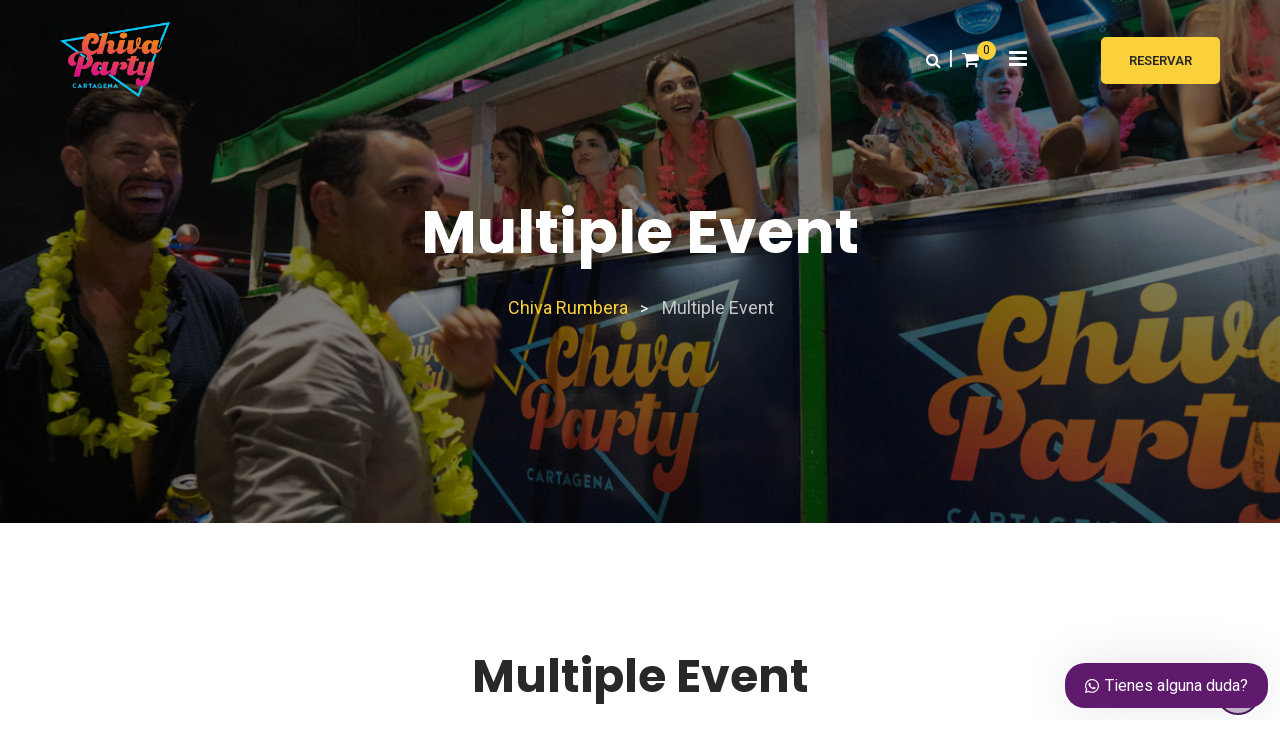

--- FILE ---
content_type: text/html; charset=UTF-8
request_url: https://chivarumbera.com/multiple-event/
body_size: 56536
content:
<!doctype html>
<html lang="es">
<head>
	<meta name="generator" content="Wix.com Website Builder" />
<meta charset="UTF-8">
	<meta name="viewport" content="width=device-width, initial-scale=1.0">
	<meta http-equiv="X-UA-Compatible" content="IE=edge">
	<link rel="profile" href="https://gmpg.org/xfn/11">
	<meta name='robots' content='index, follow, max-image-preview:large, max-snippet:-1, max-video-preview:-1' />
	<style>img:is([sizes="auto" i], [sizes^="auto," i]) { contain-intrinsic-size: 3000px 1500px }</style>
	<script>window._wca = window._wca || [];</script>
<noscript><style>#preloader{display:none;}</style></noscript>
	
	<title>Multiple Event - Chiva Rumbera</title>
	<link rel="canonical" href="https://chivarumbera.com/multiple-event/" />
	<meta property="og:locale" content="es_ES" />
	<meta property="og:type" content="article" />
	<meta property="og:title" content="Multiple Event - Chiva Rumbera" />
	<meta property="og:description" content="Multiple Event Slider Digital Workshop Conferencee 2018 Day &#8211; 01 1st Dec Marketing Workshop 9:30am &#8211; 10:30am Day &#8211; 01 1st Dec Introduction Business 10:30am &#8211; 12:00pm Day &#8211; 01..." />
	<meta property="og:url" content="https://chivarumbera.com/multiple-event/" />
	<meta property="og:site_name" content="Chiva Rumbera" />
	<meta property="article:modified_time" content="2018-10-02T10:49:26+00:00" />
	<meta property="og:image" content="https://chivarumbera.com/beeleewh/2018/06/9-150x150.jpg" />
	<meta name="twitter:card" content="summary_large_image" />
	<meta name="twitter:label1" content="Tiempo de lectura" />
	<meta name="twitter:data1" content="3 minutos" />
	<script type="application/ld+json" class="yoast-schema-graph">{"@context":"https://schema.org","@graph":[{"@type":"WebPage","@id":"https://chivarumbera.com/multiple-event/","url":"https://chivarumbera.com/multiple-event/","name":"Multiple Event - Chiva Rumbera","isPartOf":{"@id":"https://chivarumbera.com/#website"},"primaryImageOfPage":{"@id":"https://chivarumbera.com/multiple-event/#primaryimage"},"image":{"@id":"https://chivarumbera.com/multiple-event/#primaryimage"},"thumbnailUrl":"https://chivarumbera.com/beeleewh/2018/06/9-150x150.jpg","datePublished":"2018-10-02T10:48:04+00:00","dateModified":"2018-10-02T10:49:26+00:00","breadcrumb":{"@id":"https://chivarumbera.com/multiple-event/#breadcrumb"},"inLanguage":"es","potentialAction":[{"@type":"ReadAction","target":["https://chivarumbera.com/multiple-event/"]}]},{"@type":"ImageObject","inLanguage":"es","@id":"https://chivarumbera.com/multiple-event/#primaryimage","url":"","contentUrl":""},{"@type":"BreadcrumbList","@id":"https://chivarumbera.com/multiple-event/#breadcrumb","itemListElement":[{"@type":"ListItem","position":1,"name":"Portada","item":"https://chivarumbera.com/"},{"@type":"ListItem","position":2,"name":"Multiple Event"}]},{"@type":"WebSite","@id":"https://chivarumbera.com/#website","url":"https://chivarumbera.com/","name":"Chiva Rumbera","description":"","publisher":{"@id":"https://chivarumbera.com/#organization"},"potentialAction":[{"@type":"SearchAction","target":{"@type":"EntryPoint","urlTemplate":"https://chivarumbera.com/?s={search_term_string}"},"query-input":"required name=search_term_string"}],"inLanguage":"es"},{"@type":"Organization","@id":"https://chivarumbera.com/#organization","name":"Chiva Rumbera","url":"https://chivarumbera.com/","logo":{"@type":"ImageObject","inLanguage":"es","@id":"https://chivarumbera.com/#/schema/logo/image/","url":"https://chivarumbera.com/beeleewh/2023/09/Chiva-PartyX500.png","contentUrl":"https://chivarumbera.com/beeleewh/2023/09/Chiva-PartyX500.png","width":366,"height":250,"caption":"Chiva Rumbera"},"image":{"@id":"https://chivarumbera.com/#/schema/logo/image/"}}]}</script>
	
<link rel='dns-prefetch' href='//checkout.bold.co' />
<link rel='dns-prefetch' href='//stats.wp.com' />
<link rel='dns-prefetch' href='//www.googletagmanager.com' />
<link rel='dns-prefetch' href='//fonts.googleapis.com' />
<link rel='dns-prefetch' href='//c0.wp.com' />
<link rel='preconnect' href='https://fonts.gstatic.com' crossorigin />
<link rel="alternate" type="application/rss+xml" title="Chiva Rumbera &raquo; Feed" href="https://chivarumbera.com/feed/" />
<link rel="alternate" type="application/rss+xml" title="Chiva Rumbera &raquo; Feed de los comentarios" href="https://chivarumbera.com/comments/feed/" />
<link rel="alternate" type="text/calendar" title="Chiva Rumbera &raquo; iCal Feed" href="https://chivarumbera.com/events/?ical=1" />
<script type="text/javascript">
/* <![CDATA[ */
window._wpemojiSettings = {"baseUrl":"https:\/\/s.w.org\/images\/core\/emoji\/15.0.3\/72x72\/","ext":".png","svgUrl":"https:\/\/s.w.org\/images\/core\/emoji\/15.0.3\/svg\/","svgExt":".svg","source":{"concatemoji":"https:\/\/chivarumbera.com\/whephoov\/js\/wp-emoji-release.min.js?ver=6.7.4"}};
/*! This file is auto-generated */
!function(i,n){var o,s,e;function c(e){try{var t={supportTests:e,timestamp:(new Date).valueOf()};sessionStorage.setItem(o,JSON.stringify(t))}catch(e){}}function p(e,t,n){e.clearRect(0,0,e.canvas.width,e.canvas.height),e.fillText(t,0,0);var t=new Uint32Array(e.getImageData(0,0,e.canvas.width,e.canvas.height).data),r=(e.clearRect(0,0,e.canvas.width,e.canvas.height),e.fillText(n,0,0),new Uint32Array(e.getImageData(0,0,e.canvas.width,e.canvas.height).data));return t.every(function(e,t){return e===r[t]})}function u(e,t,n){switch(t){case"flag":return n(e,"\ud83c\udff3\ufe0f\u200d\u26a7\ufe0f","\ud83c\udff3\ufe0f\u200b\u26a7\ufe0f")?!1:!n(e,"\ud83c\uddfa\ud83c\uddf3","\ud83c\uddfa\u200b\ud83c\uddf3")&&!n(e,"\ud83c\udff4\udb40\udc67\udb40\udc62\udb40\udc65\udb40\udc6e\udb40\udc67\udb40\udc7f","\ud83c\udff4\u200b\udb40\udc67\u200b\udb40\udc62\u200b\udb40\udc65\u200b\udb40\udc6e\u200b\udb40\udc67\u200b\udb40\udc7f");case"emoji":return!n(e,"\ud83d\udc26\u200d\u2b1b","\ud83d\udc26\u200b\u2b1b")}return!1}function f(e,t,n){var r="undefined"!=typeof WorkerGlobalScope&&self instanceof WorkerGlobalScope?new OffscreenCanvas(300,150):i.createElement("canvas"),a=r.getContext("2d",{willReadFrequently:!0}),o=(a.textBaseline="top",a.font="600 32px Arial",{});return e.forEach(function(e){o[e]=t(a,e,n)}),o}function t(e){var t=i.createElement("script");t.src=e,t.defer=!0,i.head.appendChild(t)}"undefined"!=typeof Promise&&(o="wpEmojiSettingsSupports",s=["flag","emoji"],n.supports={everything:!0,everythingExceptFlag:!0},e=new Promise(function(e){i.addEventListener("DOMContentLoaded",e,{once:!0})}),new Promise(function(t){var n=function(){try{var e=JSON.parse(sessionStorage.getItem(o));if("object"==typeof e&&"number"==typeof e.timestamp&&(new Date).valueOf()<e.timestamp+604800&&"object"==typeof e.supportTests)return e.supportTests}catch(e){}return null}();if(!n){if("undefined"!=typeof Worker&&"undefined"!=typeof OffscreenCanvas&&"undefined"!=typeof URL&&URL.createObjectURL&&"undefined"!=typeof Blob)try{var e="postMessage("+f.toString()+"("+[JSON.stringify(s),u.toString(),p.toString()].join(",")+"));",r=new Blob([e],{type:"text/javascript"}),a=new Worker(URL.createObjectURL(r),{name:"wpTestEmojiSupports"});return void(a.onmessage=function(e){c(n=e.data),a.terminate(),t(n)})}catch(e){}c(n=f(s,u,p))}t(n)}).then(function(e){for(var t in e)n.supports[t]=e[t],n.supports.everything=n.supports.everything&&n.supports[t],"flag"!==t&&(n.supports.everythingExceptFlag=n.supports.everythingExceptFlag&&n.supports[t]);n.supports.everythingExceptFlag=n.supports.everythingExceptFlag&&!n.supports.flag,n.DOMReady=!1,n.readyCallback=function(){n.DOMReady=!0}}).then(function(){return e}).then(function(){var e;n.supports.everything||(n.readyCallback(),(e=n.source||{}).concatemoji?t(e.concatemoji):e.wpemoji&&e.twemoji&&(t(e.twemoji),t(e.wpemoji)))}))}((window,document),window._wpemojiSettings);
/* ]]> */
</script>
<link rel='stylesheet' id='woocommerce_bold_gateway_form_css-css' href='https://chivarumbera.com/soadovox/bold-pagos-en-linea/include/../assets/css/bold_woocommerce_form_styles.css?ver=3.1.6' type='text/css' media='all' />
<link rel='stylesheet' id='bold-elementor-style-css' href='https://chivarumbera.com/soadovox/bold-pagos-en-linea/assets/css/bold-elementor-widget.css?ver=1742418007' type='text/css' media='all' />
<link rel='stylesheet' id='layerslider-css' href='https://chivarumbera.com/soadovox/LayerSlider/assets/static/layerslider/css/layerslider.css?ver=7.7.6' type='text/css' media='all' />
<style id='wp-emoji-styles-inline-css' type='text/css'>
	img.wp-smiley, img.emoji {
		display: inline !important;
		border: none !important;
		box-shadow: none !important;
		height: 1em !important;
		width: 1em !important;
		margin: 0 0.07em !important;
		vertical-align: -0.1em !important;
		background: none !important;
		padding: 0 !important;
	}
</style>
<link rel='stylesheet' id='wp-block-library-css' href='https://c0.wp.com/c/6.7.4/wp-includes/css/dist/block-library/style.min.css' type='text/css' media='all' />
<style id='wp-block-library-inline-css' type='text/css'>
.has-text-align-justify{text-align:justify;}
</style>
<style id='wp-block-library-theme-inline-css' type='text/css'>
.wp-block-audio :where(figcaption){color:#555;font-size:13px;text-align:center}.is-dark-theme .wp-block-audio :where(figcaption){color:#ffffffa6}.wp-block-audio{margin:0 0 1em}.wp-block-code{border:1px solid #ccc;border-radius:4px;font-family:Menlo,Consolas,monaco,monospace;padding:.8em 1em}.wp-block-embed :where(figcaption){color:#555;font-size:13px;text-align:center}.is-dark-theme .wp-block-embed :where(figcaption){color:#ffffffa6}.wp-block-embed{margin:0 0 1em}.blocks-gallery-caption{color:#555;font-size:13px;text-align:center}.is-dark-theme .blocks-gallery-caption{color:#ffffffa6}:root :where(.wp-block-image figcaption){color:#555;font-size:13px;text-align:center}.is-dark-theme :root :where(.wp-block-image figcaption){color:#ffffffa6}.wp-block-image{margin:0 0 1em}.wp-block-pullquote{border-bottom:4px solid;border-top:4px solid;color:currentColor;margin-bottom:1.75em}.wp-block-pullquote cite,.wp-block-pullquote footer,.wp-block-pullquote__citation{color:currentColor;font-size:.8125em;font-style:normal;text-transform:uppercase}.wp-block-quote{border-left:.25em solid;margin:0 0 1.75em;padding-left:1em}.wp-block-quote cite,.wp-block-quote footer{color:currentColor;font-size:.8125em;font-style:normal;position:relative}.wp-block-quote:where(.has-text-align-right){border-left:none;border-right:.25em solid;padding-left:0;padding-right:1em}.wp-block-quote:where(.has-text-align-center){border:none;padding-left:0}.wp-block-quote.is-large,.wp-block-quote.is-style-large,.wp-block-quote:where(.is-style-plain){border:none}.wp-block-search .wp-block-search__label{font-weight:700}.wp-block-search__button{border:1px solid #ccc;padding:.375em .625em}:where(.wp-block-group.has-background){padding:1.25em 2.375em}.wp-block-separator.has-css-opacity{opacity:.4}.wp-block-separator{border:none;border-bottom:2px solid;margin-left:auto;margin-right:auto}.wp-block-separator.has-alpha-channel-opacity{opacity:1}.wp-block-separator:not(.is-style-wide):not(.is-style-dots){width:100px}.wp-block-separator.has-background:not(.is-style-dots){border-bottom:none;height:1px}.wp-block-separator.has-background:not(.is-style-wide):not(.is-style-dots){height:2px}.wp-block-table{margin:0 0 1em}.wp-block-table td,.wp-block-table th{word-break:normal}.wp-block-table :where(figcaption){color:#555;font-size:13px;text-align:center}.is-dark-theme .wp-block-table :where(figcaption){color:#ffffffa6}.wp-block-video :where(figcaption){color:#555;font-size:13px;text-align:center}.is-dark-theme .wp-block-video :where(figcaption){color:#ffffffa6}.wp-block-video{margin:0 0 1em}:root :where(.wp-block-template-part.has-background){margin-bottom:0;margin-top:0;padding:1.25em 2.375em}
</style>
<link rel='stylesheet' id='bold-assets-styles-css' href='https://chivarumbera.com/soadovox/bold-pagos-en-linea/./build/index.css?ver=1742418007' type='text/css' media='all' />
<link rel='stylesheet' id='mediaelement-css' href='https://c0.wp.com/c/6.7.4/wp-includes/js/mediaelement/mediaelementplayer-legacy.min.css' type='text/css' media='all' />
<link rel='stylesheet' id='wp-mediaelement-css' href='https://c0.wp.com/c/6.7.4/wp-includes/js/mediaelement/wp-mediaelement.min.css' type='text/css' media='all' />
<style id='classic-theme-styles-inline-css' type='text/css'>
/*! This file is auto-generated */
.wp-block-button__link{color:#fff;background-color:#32373c;border-radius:9999px;box-shadow:none;text-decoration:none;padding:calc(.667em + 2px) calc(1.333em + 2px);font-size:1.125em}.wp-block-file__button{background:#32373c;color:#fff;text-decoration:none}
</style>
<style id='global-styles-inline-css' type='text/css'>
:root{--wp--preset--aspect-ratio--square: 1;--wp--preset--aspect-ratio--4-3: 4/3;--wp--preset--aspect-ratio--3-4: 3/4;--wp--preset--aspect-ratio--3-2: 3/2;--wp--preset--aspect-ratio--2-3: 2/3;--wp--preset--aspect-ratio--16-9: 16/9;--wp--preset--aspect-ratio--9-16: 9/16;--wp--preset--color--black: #000000;--wp--preset--color--cyan-bluish-gray: #abb8c3;--wp--preset--color--white: #ffffff;--wp--preset--color--pale-pink: #f78da7;--wp--preset--color--vivid-red: #cf2e2e;--wp--preset--color--luminous-vivid-orange: #ff6900;--wp--preset--color--luminous-vivid-amber: #fcb900;--wp--preset--color--light-green-cyan: #7bdcb5;--wp--preset--color--vivid-green-cyan: #00d084;--wp--preset--color--pale-cyan-blue: #8ed1fc;--wp--preset--color--vivid-cyan-blue: #0693e3;--wp--preset--color--vivid-purple: #9b51e0;--wp--preset--color--strong-magenta: #a156b4;--wp--preset--color--light-grayish-magenta: #d0a5db;--wp--preset--color--very-light-gray: #eee;--wp--preset--color--very-dark-gray: #444;--wp--preset--gradient--vivid-cyan-blue-to-vivid-purple: linear-gradient(135deg,rgba(6,147,227,1) 0%,rgb(155,81,224) 100%);--wp--preset--gradient--light-green-cyan-to-vivid-green-cyan: linear-gradient(135deg,rgb(122,220,180) 0%,rgb(0,208,130) 100%);--wp--preset--gradient--luminous-vivid-amber-to-luminous-vivid-orange: linear-gradient(135deg,rgba(252,185,0,1) 0%,rgba(255,105,0,1) 100%);--wp--preset--gradient--luminous-vivid-orange-to-vivid-red: linear-gradient(135deg,rgba(255,105,0,1) 0%,rgb(207,46,46) 100%);--wp--preset--gradient--very-light-gray-to-cyan-bluish-gray: linear-gradient(135deg,rgb(238,238,238) 0%,rgb(169,184,195) 100%);--wp--preset--gradient--cool-to-warm-spectrum: linear-gradient(135deg,rgb(74,234,220) 0%,rgb(151,120,209) 20%,rgb(207,42,186) 40%,rgb(238,44,130) 60%,rgb(251,105,98) 80%,rgb(254,248,76) 100%);--wp--preset--gradient--blush-light-purple: linear-gradient(135deg,rgb(255,206,236) 0%,rgb(152,150,240) 100%);--wp--preset--gradient--blush-bordeaux: linear-gradient(135deg,rgb(254,205,165) 0%,rgb(254,45,45) 50%,rgb(107,0,62) 100%);--wp--preset--gradient--luminous-dusk: linear-gradient(135deg,rgb(255,203,112) 0%,rgb(199,81,192) 50%,rgb(65,88,208) 100%);--wp--preset--gradient--pale-ocean: linear-gradient(135deg,rgb(255,245,203) 0%,rgb(182,227,212) 50%,rgb(51,167,181) 100%);--wp--preset--gradient--electric-grass: linear-gradient(135deg,rgb(202,248,128) 0%,rgb(113,206,126) 100%);--wp--preset--gradient--midnight: linear-gradient(135deg,rgb(2,3,129) 0%,rgb(40,116,252) 100%);--wp--preset--font-size--small: 12px;--wp--preset--font-size--medium: 20px;--wp--preset--font-size--large: 36px;--wp--preset--font-size--x-large: 42px;--wp--preset--font-size--normal: 16px;--wp--preset--font-size--huge: 50px;--wp--preset--spacing--20: 0.44rem;--wp--preset--spacing--30: 0.67rem;--wp--preset--spacing--40: 1rem;--wp--preset--spacing--50: 1.5rem;--wp--preset--spacing--60: 2.25rem;--wp--preset--spacing--70: 3.38rem;--wp--preset--spacing--80: 5.06rem;--wp--preset--shadow--natural: 6px 6px 9px rgba(0, 0, 0, 0.2);--wp--preset--shadow--deep: 12px 12px 50px rgba(0, 0, 0, 0.4);--wp--preset--shadow--sharp: 6px 6px 0px rgba(0, 0, 0, 0.2);--wp--preset--shadow--outlined: 6px 6px 0px -3px rgba(255, 255, 255, 1), 6px 6px rgba(0, 0, 0, 1);--wp--preset--shadow--crisp: 6px 6px 0px rgba(0, 0, 0, 1);}:where(.is-layout-flex){gap: 0.5em;}:where(.is-layout-grid){gap: 0.5em;}body .is-layout-flex{display: flex;}.is-layout-flex{flex-wrap: wrap;align-items: center;}.is-layout-flex > :is(*, div){margin: 0;}body .is-layout-grid{display: grid;}.is-layout-grid > :is(*, div){margin: 0;}:where(.wp-block-columns.is-layout-flex){gap: 2em;}:where(.wp-block-columns.is-layout-grid){gap: 2em;}:where(.wp-block-post-template.is-layout-flex){gap: 1.25em;}:where(.wp-block-post-template.is-layout-grid){gap: 1.25em;}.has-black-color{color: var(--wp--preset--color--black) !important;}.has-cyan-bluish-gray-color{color: var(--wp--preset--color--cyan-bluish-gray) !important;}.has-white-color{color: var(--wp--preset--color--white) !important;}.has-pale-pink-color{color: var(--wp--preset--color--pale-pink) !important;}.has-vivid-red-color{color: var(--wp--preset--color--vivid-red) !important;}.has-luminous-vivid-orange-color{color: var(--wp--preset--color--luminous-vivid-orange) !important;}.has-luminous-vivid-amber-color{color: var(--wp--preset--color--luminous-vivid-amber) !important;}.has-light-green-cyan-color{color: var(--wp--preset--color--light-green-cyan) !important;}.has-vivid-green-cyan-color{color: var(--wp--preset--color--vivid-green-cyan) !important;}.has-pale-cyan-blue-color{color: var(--wp--preset--color--pale-cyan-blue) !important;}.has-vivid-cyan-blue-color{color: var(--wp--preset--color--vivid-cyan-blue) !important;}.has-vivid-purple-color{color: var(--wp--preset--color--vivid-purple) !important;}.has-black-background-color{background-color: var(--wp--preset--color--black) !important;}.has-cyan-bluish-gray-background-color{background-color: var(--wp--preset--color--cyan-bluish-gray) !important;}.has-white-background-color{background-color: var(--wp--preset--color--white) !important;}.has-pale-pink-background-color{background-color: var(--wp--preset--color--pale-pink) !important;}.has-vivid-red-background-color{background-color: var(--wp--preset--color--vivid-red) !important;}.has-luminous-vivid-orange-background-color{background-color: var(--wp--preset--color--luminous-vivid-orange) !important;}.has-luminous-vivid-amber-background-color{background-color: var(--wp--preset--color--luminous-vivid-amber) !important;}.has-light-green-cyan-background-color{background-color: var(--wp--preset--color--light-green-cyan) !important;}.has-vivid-green-cyan-background-color{background-color: var(--wp--preset--color--vivid-green-cyan) !important;}.has-pale-cyan-blue-background-color{background-color: var(--wp--preset--color--pale-cyan-blue) !important;}.has-vivid-cyan-blue-background-color{background-color: var(--wp--preset--color--vivid-cyan-blue) !important;}.has-vivid-purple-background-color{background-color: var(--wp--preset--color--vivid-purple) !important;}.has-black-border-color{border-color: var(--wp--preset--color--black) !important;}.has-cyan-bluish-gray-border-color{border-color: var(--wp--preset--color--cyan-bluish-gray) !important;}.has-white-border-color{border-color: var(--wp--preset--color--white) !important;}.has-pale-pink-border-color{border-color: var(--wp--preset--color--pale-pink) !important;}.has-vivid-red-border-color{border-color: var(--wp--preset--color--vivid-red) !important;}.has-luminous-vivid-orange-border-color{border-color: var(--wp--preset--color--luminous-vivid-orange) !important;}.has-luminous-vivid-amber-border-color{border-color: var(--wp--preset--color--luminous-vivid-amber) !important;}.has-light-green-cyan-border-color{border-color: var(--wp--preset--color--light-green-cyan) !important;}.has-vivid-green-cyan-border-color{border-color: var(--wp--preset--color--vivid-green-cyan) !important;}.has-pale-cyan-blue-border-color{border-color: var(--wp--preset--color--pale-cyan-blue) !important;}.has-vivid-cyan-blue-border-color{border-color: var(--wp--preset--color--vivid-cyan-blue) !important;}.has-vivid-purple-border-color{border-color: var(--wp--preset--color--vivid-purple) !important;}.has-vivid-cyan-blue-to-vivid-purple-gradient-background{background: var(--wp--preset--gradient--vivid-cyan-blue-to-vivid-purple) !important;}.has-light-green-cyan-to-vivid-green-cyan-gradient-background{background: var(--wp--preset--gradient--light-green-cyan-to-vivid-green-cyan) !important;}.has-luminous-vivid-amber-to-luminous-vivid-orange-gradient-background{background: var(--wp--preset--gradient--luminous-vivid-amber-to-luminous-vivid-orange) !important;}.has-luminous-vivid-orange-to-vivid-red-gradient-background{background: var(--wp--preset--gradient--luminous-vivid-orange-to-vivid-red) !important;}.has-very-light-gray-to-cyan-bluish-gray-gradient-background{background: var(--wp--preset--gradient--very-light-gray-to-cyan-bluish-gray) !important;}.has-cool-to-warm-spectrum-gradient-background{background: var(--wp--preset--gradient--cool-to-warm-spectrum) !important;}.has-blush-light-purple-gradient-background{background: var(--wp--preset--gradient--blush-light-purple) !important;}.has-blush-bordeaux-gradient-background{background: var(--wp--preset--gradient--blush-bordeaux) !important;}.has-luminous-dusk-gradient-background{background: var(--wp--preset--gradient--luminous-dusk) !important;}.has-pale-ocean-gradient-background{background: var(--wp--preset--gradient--pale-ocean) !important;}.has-electric-grass-gradient-background{background: var(--wp--preset--gradient--electric-grass) !important;}.has-midnight-gradient-background{background: var(--wp--preset--gradient--midnight) !important;}.has-small-font-size{font-size: var(--wp--preset--font-size--small) !important;}.has-medium-font-size{font-size: var(--wp--preset--font-size--medium) !important;}.has-large-font-size{font-size: var(--wp--preset--font-size--large) !important;}.has-x-large-font-size{font-size: var(--wp--preset--font-size--x-large) !important;}
:where(.wp-block-post-template.is-layout-flex){gap: 1.25em;}:where(.wp-block-post-template.is-layout-grid){gap: 1.25em;}
:where(.wp-block-columns.is-layout-flex){gap: 2em;}:where(.wp-block-columns.is-layout-grid){gap: 2em;}
:root :where(.wp-block-pullquote){font-size: 1.5em;line-height: 1.6;}
</style>
<link rel='stylesheet' id='woocommerce-layout-css' href='https://c0.wp.com/p/woocommerce/8.2.4/assets/css/woocommerce-layout.css' type='text/css' media='all' />
<style id='woocommerce-layout-inline-css' type='text/css'>
	.infinite-scroll .woocommerce-pagination {
		display: none;
	}
</style>
<link rel='stylesheet' id='woocommerce-smallscreen-css' href='https://c0.wp.com/p/woocommerce/8.2.4/assets/css/woocommerce-smallscreen.css' type='text/css' media='only screen and (max-width: 767px)' />
<link rel='stylesheet' id='woocommerce-general-css' href='https://c0.wp.com/p/woocommerce/8.2.4/assets/css/woocommerce.css' type='text/css' media='all' />
<style id='woocommerce-inline-inline-css' type='text/css'>
.woocommerce form .form-row .required { visibility: visible; }
</style>
<link rel='stylesheet' id='woocommerce_bold_gateway_css-css' href='https://chivarumbera.com/soadovox/bold-pagos-en-linea/include/../assets/css/bold_woocommerce_styles.css?ver=3.1.6' type='text/css' media='all' />
<link rel='stylesheet' id='tribe-events-v2-single-skeleton-css' href='https://chivarumbera.com/soadovox/the-events-calendar/src/resources/css/tribe-events-single-skeleton.min.css?ver=6.6.1' type='text/css' media='all' />
<link rel='stylesheet' id='tribe-events-v2-single-skeleton-full-css' href='https://chivarumbera.com/soadovox/the-events-calendar/src/resources/css/tribe-events-single-full.min.css?ver=6.6.1' type='text/css' media='all' />
<link rel='stylesheet' id='tec-events-elementor-widgets-base-styles-css' href='https://chivarumbera.com/soadovox/the-events-calendar/src/resources/css/integrations/plugins/elementor/widgets/widget-base.min.css?ver=6.6.1' type='text/css' media='all' />
<link rel='stylesheet' id='yith-quick-view-css' href='https://chivarumbera.com/soadovox/yith-woocommerce-quick-view/assets/css/yith-quick-view.css?ver=1.41.0' type='text/css' media='all' />
<style id='yith-quick-view-inline-css' type='text/css'>
				#yith-quick-view-modal .yith-wcqv-main{background:#ffffff;}
				#yith-quick-view-close{color:#cdcdcd;}
				#yith-quick-view-close:hover{color:#ff0000;}
</style>
<link rel='stylesheet' id='elementor-icons-ekiticons-css' href='https://chivarumbera.com/soadovox/elementskit-lite/modules/elementskit-icon-pack/assets/css/ekiticons.css?ver=2.9.0' type='text/css' media='all' />
<link rel='stylesheet' id='elementor-icons-css' href='https://chivarumbera.com/soadovox/elementor/assets/lib/eicons/css/elementor-icons.min.css?ver=5.20.0' type='text/css' media='all' />
<link rel='stylesheet' id='elementor-frontend-css' href='https://chivarumbera.com/soadovox/elementor/assets/css/frontend.min.css?ver=3.13.4' type='text/css' media='all' />
<style id='elementor-frontend-inline-css' type='text/css'>
.elementor-kit-2717{--e-global-color-primary:#6EC1E4;--e-global-color-secondary:#54595F;--e-global-color-text:#7A7A7A;--e-global-color-accent:#61CE70;--e-global-color-466c8451:#4054B2;--e-global-color-3df188f7:#23A455;--e-global-color-664c72b0:#000;--e-global-color-59a836b1:#FFF;--e-global-typography-primary-font-family:"Roboto";--e-global-typography-primary-font-weight:600;--e-global-typography-secondary-font-family:"Roboto Slab";--e-global-typography-secondary-font-weight:400;--e-global-typography-text-font-family:"Roboto";--e-global-typography-text-font-weight:400;--e-global-typography-accent-font-family:"Roboto";--e-global-typography-accent-font-weight:500;}.elementor-section.elementor-section-boxed > .elementor-container{max-width:1240px;}.e-con{--container-max-width:1240px;}{}h1.entry-title{display:var(--page-title-display);}.elementor-kit-2717 e-page-transition{background-color:#FFBC7D;}@media(max-width:1024px){.elementor-section.elementor-section-boxed > .elementor-container{max-width:1024px;}.e-con{--container-max-width:1024px;}}@media(max-width:767px){.elementor-section.elementor-section-boxed > .elementor-container{max-width:767px;}.e-con{--container-max-width:767px;}}
.elementor-2386 .elementor-element.elementor-element-9d7c25f .rtin-title{color:#282828;}.elementor-2386 .elementor-element.elementor-element-9d7c25f .rtin-subtitle{color:#444444;}.elementor-2386 .elementor-element.elementor-element-b6e636a .rtin-title{color:#282828;}.elementor-2386 .elementor-element.elementor-element-b6e636a .rtin-subtitle{color:#444444;}
</style>
<link rel='stylesheet' id='swiper-css' href='https://chivarumbera.com/soadovox/elementor/assets/lib/swiper/css/swiper.min.css?ver=5.3.6' type='text/css' media='all' />
<link rel='stylesheet' id='elementor-pro-css' href='https://chivarumbera.com/soadovox/elementor-pro/assets/css/frontend.min.css?ver=3.15.1' type='text/css' media='all' />
<link rel='stylesheet' id='font-awesome-5-all-css' href='https://chivarumbera.com/soadovox/elementor/assets/lib/font-awesome/css/all.min.css?ver=3.13.4' type='text/css' media='all' />
<link rel='stylesheet' id='font-awesome-4-shim-css' href='https://chivarumbera.com/soadovox/elementor/assets/lib/font-awesome/css/v4-shims.min.css?ver=3.13.4' type='text/css' media='all' />
<link rel='stylesheet' id='yith_wapo_front-css' href='https://chivarumbera.com/soadovox/yith-woocommerce-advanced-product-options-premium/assets/css/front.css?ver=4.4.0' type='text/css' media='all' />
<style id='yith_wapo_front-inline-css' type='text/css'>
:root{--yith-wapo-required-option-color:#AF2323;--yith-wapo-checkbox-style:50%;--yith-wapo-color-swatch-style:50%;--yith-wapo-label-font-size:16px;--yith-wapo-description-font-size:12px;--yith-wapo-color-swatch-size:40px;--yith-wapo-block-padding:0px 0px 0px 0px ;--yith-wapo-block-background-color:#ffffff;--yith-wapo-accent-color-color:#03bfac;--yith-wapo-form-border-color-color:#7a7a7a;--yith-wapo-price-box-colors-text:#474747;--yith-wapo-price-box-colors-background:#FFFFFF;--yith-wapo-uploads-file-colors-background:#f3f3f3;--yith-wapo-uploads-file-colors-border:#c4c4c4;--yith-wapo-tooltip-colors-background:#03bfac;--yith-wapo-tooltip-colors-text:#ffffff;}
</style>
<link rel='stylesheet' id='yith_wapo_jquery-ui-css' href='https://chivarumbera.com/soadovox/yith-woocommerce-advanced-product-options-premium/assets/css/_new_jquery-ui-1.12.1.css?ver=4.4.0' type='text/css' media='all' />
<link rel='stylesheet' id='yith_wapo_jquery-ui-timepicker-css' href='https://chivarumbera.com/soadovox/yith-woocommerce-advanced-product-options-premium/assets/css/_new_jquery-ui-timepicker-addon.css?ver=4.4.0' type='text/css' media='all' />
<link rel='stylesheet' id='dashicons-css' href='https://c0.wp.com/c/6.7.4/wp-includes/css/dashicons.min.css' type='text/css' media='all' />
<style id='dashicons-inline-css' type='text/css'>
[data-font="Dashicons"]:before {font-family: 'Dashicons' !important;content: attr(data-icon) !important;speak: none !important;font-weight: normal !important;font-variant: normal !important;text-transform: none !important;line-height: 1 !important;font-style: normal !important;-webkit-font-smoothing: antialiased !important;-moz-osx-font-smoothing: grayscale !important;}
</style>
<link rel='stylesheet' id='yith-plugin-fw-icon-font-css' href='https://chivarumbera.com/soadovox/yith-woocommerce-quick-view/plugin-fw/assets/css/yith-icon.css?ver=4.6.2' type='text/css' media='all' />
<link rel='stylesheet' id='wp-color-picker-css' href='https://c0.wp.com/c/6.7.4/wp-admin/css/color-picker.min.css' type='text/css' media='all' />
<link rel='stylesheet' id='bootstrap-css' href='https://chivarumbera.com/eedsirgu/assets/css/bootstrap.min.css?ver=1.7.3' type='text/css' media='all' />
<link rel='stylesheet' id='font-awesome-css' href='https://chivarumbera.com/eedsirgu/assets/css/font-awesome.min.css?ver=1.7.3' type='text/css' media='all' />
<style id='font-awesome-inline-css' type='text/css'>
[data-font="FontAwesome"]:before {font-family: 'FontAwesome' !important;content: attr(data-icon) !important;speak: none !important;font-weight: normal !important;font-variant: normal !important;text-transform: none !important;line-height: 1 !important;font-style: normal !important;-webkit-font-smoothing: antialiased !important;-moz-osx-font-smoothing: grayscale !important;}
</style>
<link rel='stylesheet' id='animate-css' href='https://chivarumbera.com/eedsirgu/assets/css/animate.min.css?ver=1.7.3' type='text/css' media='all' />
<link rel='stylesheet' id='eventalk-style-css' href='https://chivarumbera.com/eedsirgu/assets/css/style.css?ver=1.7.3' type='text/css' media='all' />
<link rel='stylesheet' id='eventalk-elementor-css' href='https://chivarumbera.com/eedsirgu/assets/css/elementor.css?ver=1.7.3' type='text/css' media='all' />
<link rel='stylesheet' id='eventalk-update-css-css' href='https://chivarumbera.com/eedsirgu/assets/css/update-css.css?ver=1.7.3' type='text/css' media='all' />
<style id='eventalk-dynamic-inline-css' type='text/css'>
.entry-banner{background-image: url(https://chivarumbera.com/beeleewh/2023/08/despedida-de-soltera-en-cartagena-9.jpg)}.content-area {padding-top:120px;}  @media all and (max-width: 1199px) {.content-area {padding-top:100px;}}  @media all and (max-width: 991px) {.content-area {padding-top:100px;}}.content-area {padding-bottom:120px;}  @media all and (max-width: 1199px) {.content-area {padding-bottom:100px;}}  @media all and (max-width: 991px) {.content-area {padding-bottom:100px;}}.entry-banner {   background-attachment: fixed;  } .mobile-stick .mean-container .mean-bar{  background-color: #ffffff; } .primary-color { color: #4c1864; } .secondery-color { color: #fad03b; } .primary-bgcolor, .bg-primary { background-color: #4c1864!important; } .secondery-bgcolor, .bg-secondary { background-color: #fad03b!important; } .site-wrp .color-primary{ color: #4c1864; } .overlay-primary80:before {  background-color: rgba(76, 24, 100, 0.8); } .overlay-primary90:before {  background-color: rgba(76, 24, 100, 0.9); } body #preloader { background-color: #4c1864; } #tophead {   background-color: #ffffff; } #tophead .tophead-contact .fa, #tophead .tophead-address .fa{ color: #4c1864; } #tophead, #tophead a, #tophead .tophead-social li a, #tophead .tophead-social li a:hover {   color: #444444; } #tophead .tophead-contact .fa, #tophead .tophead-address .fa { color: #fad03b; } .trheader #tophead{ background-color: rgba(255, 255, 255, 0.8); } .trheader #tophead, .trheader #tophead a, .trheader #tophead .tophead-social li a, .trheader #tophead .tophead-social li a:hover { color: #444444; } .topbar-style-5 #tophead .tophead-social li a:hover, .trheader.topbar-style-5 #tophead .tophead-social li a:hover { color: #fad03b; } .site-wrp .ls-v6 .ls-nav-prev:after, .site-wrp .ls-v6 .ls-nav-next:after { color: #fad03b !important; }  .site-wrp .ls-v6 .ls-nav-prev, .site-wrp .ls-v6 .ls-nav-next { border: 2px solid #fad03b !important; } .site-wrp .ls-v6 .ls-nav-next:hover, .site-wrp .ls-v6 .ls-nav-prev:hover{  border: 2px solid #fad03b !important; background-color: #fad03b !important; } .site-wrp .ls-v6 .ls-nav-next:after { border-right: 3px solid #fad03b !important; }  .site-wrp .ls-v6 .ls-nav-prev:after, .site-wrp .ls-v6 .ls-nav-next:after {   border-top: 3px solid #fad03b !important; } .site-wrp .ls-v6 .ls-nav-prev:after {  border-left: 3px solid #fad03b !important; } .header-icon-area .search-box .search-button i{ color: #4c1864; } .search-form .custom-search-input button.btn {  background-color: #fad03b; } .site-header .main-navigation ul li a { font-family: Poppins, sans-serif; font-size : 15px; font-weight : 600; line-height : 22px; color: #111111; text-transform : ; font-style: normal; } .site-header .main-navigation ul.menu > li > a:hover, .site-header .main-navigation ul.menu > li.current-menu-item > a, .site-header .main-navigation ul.menu > li.current > a { color: #fad03b; } .trheader.non-stick .site-header .main-navigation ul.menu > li > a, .trheader.non-stick .site-header .search-box .search-button i, .trheader.non-stick .header-icon-seperator, .trheader.non-stick .header-icon-area .cart-icon-area > a, .trheader.non-stick .additional-menu-area a.side-menu-trigger { color: #ffffff; } .trheader.non-stick .site-header .main-navigation ul.menu > li > a:hover, .trheader.non-stick .site-header .main-navigation ul.menu > li.current-menu-item > a, .trheader.non-stick .site-header .main-navigation ul.menu > li.current > a { color: #fad03b; } .site-header .main-navigation ul li ul{  border-top: 1px solid #fad03b; } .site-header .main-navigation ul li ul li:hover > a { background-color: #fad03b;  } .site-header .main-navigation ul li ul li a { font-family: Poppins, sans-serif; font-size : 15px; font-weight : 500; line-height : 22px; color: #111111; text-transform : ; font-style: normal; } .stick .site-header { border-color: #4c1864} .site-header .main-navigation ul li.mega-menu > ul.sub-menu { background-color: #fad03b} .site-header .main-navigation ul li.mega-menu ul.sub-menu li a { color: #111111} .site-header .main-navigation ul li.mega-menu ul.sub-menu li a:hover { background-color: #fad03b; color: #111111; } .mean-container a.meanmenu-reveal, .mean-container .mean-nav ul li a.mean-expand { color: #fad03b; } .mean-container a.meanmenu-reveal span { background-color: #fad03b; } .mean-container .mean-bar { border-color: #fad03b; } .mean-container .mean-nav ul li a { font-family: Poppins, sans-serif; font-size : 14px; font-weight : 500; line-height : 22px; color: #111111; text-transform : ; font-style: normal; } .mean-container .mean-nav ul li a:hover, .mean-container .mean-nav > ul > li.current-menu-item > a { color: #fad03b; } .header-icon-area .cart-icon-area .cart-icon-num { background-color: #fad03b; } .site-header .search-box .search-text { border-color: #fad03b; } .header-style-3 .header-social li a:hover { color: #fad03b; } .header-style-3.trheader .header-contact li a, .header-style-3.trheader .header-social li a { color: #ffffff; } .header-style-3.trheader .header-social li a:hover { color: #fad03b; } .header-style-4 .header-social li a:hover { color: #fad03b; } .header-style-4.trheader .header-contact li a, .header-style-4.trheader .header-social li a { color: #ffffff; } .header-style-4.trheader .header-social li a:hover { color: #fad03b; } .entry-banner .entry-banner-content h1 { color: #ffffff; } .breadcrumb-area .entry-breadcrumb span a, .breadcrumb-area .entry-breadcrumb span a span { color: #fad03b; } .breadcrumb-area .entry-breadcrumb span a:hover, .breadcrumb-area .entry-breadcrumb span a:hover span { color: #ffffff; } .breadcrumb-area .entry-breadcrumb { color: #ffffff; } .breadcrumb-area .entry-breadcrumb > span { color: #ffffff; }   .footer-layout2 .footer-top-area .widget .btn-fill.size-md, .footer-layout2 .footer-top-area .widget .btn-ghost.size-md{ background-color: #fad03b; } .footer-layout2 .footer-top-area .widget .footer-widget-contact a:hover { color: #fad03b; } .widget_eventalk_info.widget ul li i, .footer-layout2 .footer-top-area .widget .footer-widget-contact:before, .footer-layout2 .footer-bottom-area a:hover{ color: #fad03b; } .widget.widget_eventalk_about ul li a:hover {  color: #4c1864; } .kebo-tweets .ktweet .kmeta a { color: #4c1864; } .footer-top-area .widget ul li:before { color: #fad03b; } .footer-top-area .widget a:hover, .footer-top-area .widget a:active { color: #4c1864; } .footer-top-area { background-color: #111111 !important; } .footer-top-area .widget > h3 { color: #ffffff; } .footer-top-area .widget { color: #b3b3b3; } .footer-top-area a:link, .footer-top-area a:visited, .footer-top-area widget_nav_menu ul.menu li:before { color: #b3b3b3; } .footer-top-area .widget a:hover, .footer-top-area .widget a:active { color: #fad03b; } .footer-bottom-area { background-color: #0a0a0a; color: #8f8f8f; } a.scrollToTop { background-color: rgba(76, 24, 100, 0.3); color: #4c1864; border-color: #4c1864; } a.scrollToTop:hover, a.scrollToTop:focus , .sidebar-widget-area .widget_eventalk_info{ background-color: #4c1864; } .footer-top-area .widget.widget_eventalk_info ul li i{ color: #fad03b; } .widget .category-type ul li:before { color: #4c1864; } .widget h3:after { background-color: #fad03b; } footer .widget h3:after { background-color: #fad03b; } .widget ul li:before { color: #fad03b; } .widget ul li a:hover { color: #fad03b; } .widget_tag_cloud a:hover { border-color: #fad03b; background-color: #fad03b; } .footer-top-area .widget.widget_tag_cloud a:hover { border-color: #4c1864; } .widget.widget_eventalk_about ul li a { border-color: #4c1864; } .widget.widget_eventalk_info ul li i { color: #4c1864; } .widget.widget_eventalk_menu ul li a i { color: #4c1864; } body, ul li { font-family: 'Roboto', sans-serif; font-size: 16px; line-height: 28px; font-weight : 400; font-style: normal;  } h1 { font-family: 'Poppins', sans-serif; font-size: 52px; line-height: 50px; font-weight : 700; font-style: normal; } h2 { font-family: 'Poppins', sans-serif; font-size: 36px; line-height: 38px; font-weight : 700; font-style: normal; } h3 { font-family: 'Poppins', sans-serif; font-size: 28px; line-height: 36px; font-weight : 700; font-style: normal; } h4 { font-family: 'Poppins', sans-serif; font-size: 22px; line-height: 30px; font-weight : 700; font-style: normal; } h5 { font-family: 'Poppins', sans-serif; font-size: 18px; line-height: 26px; font-weight : 700; font-style: normal; } h6 { font-family: 'Poppins', sans-serif; font-size: 16px; line-height: 24px; font-weight : 500; font-style: normal; } .pagination-area ul li.active a, .pagination-area ul li a:hover, .pagination-area ul li span.current { background-color: #fad03b; } .price-table-layout2:hover .tpt-footer .tpt-footer-btn:hover { background-color: #fad03b; } .btn-ghost.color-light.hover-yellow:hover { border-color:#fad03b;  color: #fad03b; } .profile-social li a:hover { border: 1px solid #4c1864; background: #4c1864;  } .profile-social li a:hover { border: 1px solid #4c1864; background-color: #4c1864; } .rt-el-slider .nivo-directionNav a.nivo-prevNav, .rt-el-slider .nivo-directionNav a.nivo-nextNav {  border: 1px solid #fad03b; } .site-wrp .btn-fill.color-primary{ background-color: #4c1864; border-color: #4c1864; color: #ffffff; } .site-wrp .btn-fill.color-primary:hover{ color: #4c1864; } .site-wrp .btn-fill.color-yellow{ background-color: #fad03b; border-color: #fad03b; } .btn-ghost.color-yellow{ border-color: #fad03b; color: #fad03b; } .btn-ghost.color-yellow:hover{ background-color: #fad03b; } .schedule-layout1 .schedule-time i{ color: #fad03b; } .site-wrp .btn-fill.color-yellow:hover{  border-color:#4c1864;   background-color: #4c1864;   color: #ffffff; } .site-wrp .btn-fill.color-yellow.gust:hover{  border-color:#fad03b;   background-color: transparent;   color: #fad03b; } .site-wrp .rtin-light .btn-fill.color-yellow.gust:hover{  border-color:#4c1864;   background-color: #4c1864;   color: #ffffff; }  .blog-layout1 .item-img .item-date{ background-color: #fad03b; } .site-wrp .btn-text:hover:before{ color: #fad03b; } .site-wrp .btn-text:hover{ color: #fad03b; } .rt-el-info-box.rtin-style1.rtin-dark .rtin-title a{ color: #fad03b; } .footer-layout1 .footer-social ul li a:before, .footer-layout1 .footer-social ul li a:after { background-color: #fad03b; } .footer-layout1 .footer-social ul li a:hover{ color: #fad03b; } .rt-el-cta-1.style2 .rtin-button a{ color: #4c1864; } .rdtheme-button-1, .rdtheme-button-ghost-1 { background-color: #4c1864; } .rdtheme-button-1:hover { background-color: #fad03b; } .rdtheme-button-ghost-1{ border-color: #4c1864; } .rdtheme-button-2:hover { border-color: #4c1864; background-color: #4c1864; } .rdtheme-button-ghost-1:hover { color: #4c1864; } .rdtheme-button-4 { border: 2px solid #4c1864; } .rdtheme-button-4:hover {  background-color: #4c1864; } .rt-el-services-box.rtin-style3:hover { -webkit-box-shadow: inset 2px 0px 73px 0px rgba(76, 24, 100, 0.5); -moz-box-shadow: inset 2px 0px 73px 0px rgba(76, 24, 100, 0.5); box-shadow: inset 2px 0px 73px 0px rgba(76, 24, 100, 0.5); } .rdtheme-button-2 { border: 2px solid #4c1864; } .schedule-layout1 .schedule-title a:hover{ color: #fad03b; } a { color: #4c1864; } a:hover, a:focus, a:active { color: #fad03b; } button, input[type="button"], input[type="reset"], input[type="submit"], .primary-list li:before { background-color: #4c1864; } .post-each .entry-thumbnail-area .entry-meta-1 li i, .post-each .entry-thumbnail-area .entry-meta-1 li a:hover, .post-each .entry-content-area .entry-header a.entry-title:hover, .post-each .entry-content-area .read-more-btn i, .post-each .entry-content-area .read-more-btn:hover, .post-each.post-each-single .entry-content-area .entry-tags a:hover { color: #fad03b; } .site-index .sticky { border-color: #4c1864; } .comments-area h3.comment-title:after, .comments-area .main-comments .comment-meta .reply-area a:hover, #respond .comment-reply-title:after, #respond form .btn-send { background-color: #fad03b; } #respond form .btn-send:hover { background-color: #4c1864; } .error-page-area {   background-color: #4c1864; } .error-page-area .error-page h3 { color: #ffffff; } .error-page-area .error-page p { color: #ffffff; } .team-single ul.rtin-social li a { border-color: #4c1864; color: #4c1864; } .team-single ul.rtin-social li a:hover, .team-single .rtin-content .rtin-heading:after, .team-single .rtin-skills .rtin-skill-each .progress .progress-bar, .rt-el-cta-1.style2, .rt-el-cta-1.style1{ background-color: #4c1864; } .rt-project-archive .rt-project-arc-1 .rtin-item .rtin-img:before { background-color: rgba(76, 24, 100, 0.8); } .rt-project-archive .rt-project-arc-1 .rtin-item .rtin-img .rtin-icon-wrap .rtin-icon, .rt-project-archive .rt-project-arc-1 .rtin-item .rtin-content .rtin-title a:hover { color: #4c1864; } .post-each .entry-content-area:hover .entry-meta-2 li.vcard-comments i{ color: #fad03b;  } .post-each .entry-meta-1 li i, .post-each .entry-content-area:hover .entry-meta-2 li.vcard-author i{ color: #fad03b;  } .blog-layout3.thumb-img .item-date-wrap .item-date { background-color: #fad03b;  } .blog-layout3.thumb-img .item-date-wrap .item-date:before { background-color: #fad03b; } .site-wrp .btn-text.hover-yellow:hover:before{ color: #4c1864; } .site-wrp .btn-text.hover-yellow:hover{ color: #fad03b; } .blog-layout3 .item-date-wrap .item-date {  background-color: #fad03b; } .blog-layout3 .item-date-wrap .item-date:before {  background: rgba(250, 208, 59, 0.9); } .widget_eventalk_posts p.date, .widget_eventalk_posts h4 a:hover { color: #fad03b; } .post-each .entry-content-area .entry-header .entry-meta-2 li a:hover{ color: #4c1864; } .blog-layout2 .item-img .item-date { background-color: #fad03b; } .title-light.hover-primary a:hover, .title-regular.hover-primary a:hover, .title-medium.hover-primary a:hover, .title-semibold.hover-primary a:hover, .title-bold.hover-primary a:hover, .title-black.hover-primary a:hover { color: #fad03b; } .woocommerce .widget_price_filter .ui-slider .ui-slider-range, .woocommerce .widget_price_filter .ui-slider .ui-slider-handle, .rt-woo-nav .owl-custom-nav-title:after, .rt-woo-nav .owl-custom-nav .owl-prev:hover, .rt-woo-nav .owl-custom-nav .owl-next:hover, .woocommerce ul.products li.product .onsale, .woocommerce span.onsale, .woocommerce a.added_to_cart, .woocommerce div.product form.cart .button, .woocommerce #respond input#submit, .woocommerce a.button, .woocommerce button.button, .woocommerce input.button, p.demo_store, .woocommerce #respond input#submit.disabled:hover, .woocommerce #respond input#submit:disabled:hover, .woocommerce #respond input#submit[disabled]:disabled:hover, .woocommerce a.button.disabled:hover, .woocommerce a.button:disabled:hover, .woocommerce a.button[disabled]:disabled:hover, .woocommerce button.button.disabled:hover, .woocommerce button.button:disabled:hover, .woocommerce button.button[disabled]:disabled:hover, .woocommerce input.button.disabled:hover, .woocommerce input.button:disabled:hover, .woocommerce input.button[disabled]:disabled:hover, .woocommerce #respond input#submit.alt, .woocommerce a.button.alt, .woocommerce button.button.alt, .woocommerce input.button.alt { background-color: #4c1864; } .product-grid-view .view-mode ul li.grid-view-nav a, .product-list-view .view-mode ul li.list-view-nav a, .woocommerce ul.products li.product h3 a:hover, .woocommerce div.product p.price, .woocommerce div.product span.price, .woocommerce div.product .product-meta a:hover, .woocommerce div.product .product_meta a:hover, .woocommerce div.product .woocommerce-tabs ul.tabs li.active a, .woocommerce a.woocommerce-review-link:hover, .woocommerce-message:before, .woocommerce-info::before { color: #4c1864; } .woocommerce-message, .woocommerce-info { border-color: #4c1864; } .woocommerce .product-thumb-area .product-info ul li a:hover { color: #4c1864; } .rt-el-title.style2 .rtin-title:after, .rt-el-twt-3.rtin-dark .rtin-title:after{ background-color: #4c1864; } .header-icon-area .search-box .search-button i{ color: #4c1864; } #tophead .tophead-social li a:hover{  color: #4c1864; } .rt-owl-nav .owl-theme .owl-nav > div { color: #4c1864; } .rt-owl-nav .owl-theme .owl-nav > div { border-color: #4c1864;  } .rt-owl-nav .owl-theme .owl-nav > div:hover {  background-color: #4c1864; } .rt-owl-dot .owl-theme .owl-dots .owl-dot.active span, .rt-owl-dot .owl-theme .owl-dots .owl-dot:hover span { background-color: #4c1864; } .rt-el-post-slider .rtin-item .rtin-content-area .date-time {  color: #4c1864; } .rt-el-post-slider .rtin-item .rtin-content-area .rtin-header .rtin-title a:hover, .rt-el-post-slider .rtin-item .rtin-content-area .read-more-btn i, .rt-el-post-slider .rtin-item .rtin-content-area .read-more-btn:hover { color: #4c1864; } .about-layout2.rtin-layout3 .video-area .video-icon .popup-video {  color: #4c1864; } .about-layout2.rtin-layout3 .video-area .video-icon .play-btn:hover { background-color: #fad03b; color: #fad03b; } .speaker-layout4 .item-title .title a:hover { color: #4c1864; } .title-bar:before {  background-color: #4c1864; } .speaker-layout3:before { background: rgba(76, 24, 100, 0.8); } .speaker-layout3 .item-social ul li a{ color: #fad03b; } .speaker-layout1 .item-img:before {  background: rgba(250, 208, 59, 0.9); } .speaker-layout2 .item-social ul li a:hover { color: #fad03b; } .title-light.hover-yellow a:hover, .title-regular.hover-yellow a:hover, .title-medium.hover-yellow a:hover, .title-semibold.hover-yellow a:hover, .title-bold.hover-yellow a:hover, .title-black.hover-yellow a:hover{ color: #fad03b; } .speaker-layout2:before { background: rgba(76, 24, 100, 0.8); } .rt-el-gallrey-tab a { border-color: #fad03b; } .rt-el-gallrey-tab a:hover, .rt-el-gallrey-tab .current { background-color: #fad03b; color: #111 !important; } .rt-el-gallrey-1 .rtin-item .rtin-content { background-color: #4c1864; } .rt-el-gallrey-1 .rtin-item .rtin-icon:hover { color: #4c1864; } .rt-el-gallrey-box .rtin-content .rtin-title a:hover{ color: #4c1864; } .rt-el-gallrey-1 .rtin-item:before {  background-color: rgba(76, 24, 100, 0.8); } .rt-el-post-slider .rtin-item .rtin-thumbnail-area .rtin-meta-1 {  background-color: rgba(76, 24, 100, 0.8); } .rt-el-gallrey-1 .rtin-item .rtin-icon:hover { color: #4c1864; } .sidebar-widget-area .contact-us-form { background-color: #4c1864; } .sidebar-widget-area .contact-us-form .form-group .form-control { background: #fad03b; } .services-single .rtin-heading:after{ background-color: #4c1864; } .rt-el-title.style3 .rtin-title:after{ background-color: #4c1864; } .rt-el-gallrey-2 .rtin-item:before { background-image: linear-gradient(transparent, #4c1864), linear-gradient(transparent, #4c1864); } .rt-el-gallrey-2 .rtin-item .rtin-icon:hover { color: #4c1864; } .rt-el-gallrey-3 .rtin-item:before { background-color: rgba(76, 24, 100, 0.8); } .rt-el-gallrey-3 .rtin-item .rtin-content .rtin-icon { color: #4c1864; } .rt-el-services-box.rtin-style3 .rtin-content .rtin-title:after { background-color: #4c1864; } .services-single .rtin-heading:after, .rt-el-title.style3 .rtin-title:after { background-color: #4c1864; } .widget .category-type ul li a:hover { background-color: #4c1864; }  .rt-el-cta-1 { background-color: #4c1864; } .rt-el-counter .rtin-left .fa, .rt-el-counter .rtin-item .rtin-right.text-center .rtin-title { color: #4c1864; } .rt-el-info-box .rtin-content .rtin-title a:hover { color: #4c1864; } .rt-el-info-box.rtin-style1.rtin-light .rtin-content .rtin-title a, .rt-el-info-box.rtin-style1.rtin-light .rtin-icon i, .rt-el-info-box.rtin-style1.rtin-light .rtin-content .rtin-title { color: #fad03b!important;; } .rt-el-info-box.rtin-style3 .rtin-icon .rtin-button {  background-color: rgba(76, 24, 100, 0.9); } .rt-el-twt-2 .rtin-title span { color: #4c1864; } .rt-el-twt-2 .rtin-content ul li:after { color: #4c1864; } .rt-el-twt-3 .rtin-title:after { background-color: #4c1864; } .rt-el-nav-menu.widget ul li.current-menu-item a, .rt-el-nav-menu.widget ul li.current-menu-item a:hover { background-color: #fad03b; } .site-header .main-navigation > nav > ul > li > a:after { background-color: #fad03b; } .rt-el-contact ul li i { color: #4c1864; } .schedule-wrapper-8 .schedule-title a:hover { color: #fad03b; } .schedule-wrapper-8 .schedule-list-info li i, .schedule-wrapper-8 .details-down:hover, .schedule-wrapper-8 .schedule-time i { color: #fad03b; } .schedule-layout3 .schedule-nav li a:hover { color: #fad03b; } .schedule-layout3 .schedule-nav li a:hover:before { color: #fad03b; } .schedule-layout3 .schedule-nav li .active:before { color: #fad03b; } .schedule-layout3 .schedule-nav li .active { color: #fad03b; } .schedule-layout2 .schedule-nav li a:before { background:#fad03b; } .schedule-layout2 .schedule-nav li a:hover { background:#fad03b; } .slider-layout2 .comingsoon-inner .comingsoon-content .upcoming-event-info{ color: #fad03b; } .rt-el-slider .nivo-directionNav a.nivo-prevNav:before, .rt-el-slider .nivo-directionNav a.nivo-nextNav:before { color: #fad03b; } .rt-el-slider .nivo-directionNav a.nivo-prevNav:hover, .rt-el-slider .nivo-directionNav a.nivo-nextNav:hover {  background-color: #fad03b; }  .skew{ background: rgba(76, 24, 100, 0.7);  } .skew_2{ background: rgba(76, 24, 100, 0.6);  } .skew_3{ background: rgba(76, 24, 100, 0.5);  } .price-table-layout3 .tpt-col-inner:hover{ background: #4c1864; } .price-table-layout2:after { background: #fad03b; } .price-table-layout2 .tpt-header .tpt-header-top .tpt-title:before { background-color: #fad03b; } .price-table-layout2 .tpt-header .tpt-header-top .tpt-title:after { background-color: #fad03b; } .price-table-layout3 .tpt-footer .tpt-footer-btn {  background-color: #fad03b; } .price-table-layout3 .tpt-col-inner:hover .tpt-header .tpt-header-top { border-bottom: 1px solid #fad03b; }
</style>
<link rel='stylesheet' id='ekit-widget-styles-css' href='https://chivarumbera.com/soadovox/elementskit-lite/widgets/init/assets/css/widget-styles.css?ver=2.9.0' type='text/css' media='all' />
<link rel='stylesheet' id='ekit-widget-styles-pro-css' href='https://chivarumbera.com/soadovox/elementskit/widgets/init/assets/css/widget-styles-pro.css?ver=3.3.0' type='text/css' media='all' />
<link rel='stylesheet' id='ekit-responsive-css' href='https://chivarumbera.com/soadovox/elementskit-lite/widgets/init/assets/css/responsive.css?ver=2.9.0' type='text/css' media='all' />
<link rel="preload" as="style" href="https://fonts.googleapis.com/css?family=Poppins:600,500,700%7CRoboto:400&#038;display=swap&#038;ver=1699990307" /><link rel="stylesheet" href="https://fonts.googleapis.com/css?family=Poppins:600,500,700%7CRoboto:400&#038;display=swap&#038;ver=1699990307" media="print" onload="this.media='all'"><noscript><link rel="stylesheet" href="https://fonts.googleapis.com/css?family=Poppins:600,500,700%7CRoboto:400&#038;display=swap&#038;ver=1699990307" /></noscript><link rel='stylesheet' id='wws-public-style-css' href='https://chivarumbera.com/soadovox/wordpress-whatsapp-support/assets/css/wws-public-style.css?ver=2.4.2' type='text/css' media='all' />
<style id='wws-public-style-inline-css' type='text/css'>
.wws--bg-color {
			background-color: #5f1a6d;
		}.wws--text-color {
				color: #ffffff;
		}.wws-popup__open-btn {
				padding: 8px 20px;
				border-radius: 20px;
				display: inline-block;
				margin-top: 15px;
				cursor: pointer;
			}.wws-popup-container--position {
					right: 12px;
					bottom: 12px;
				}
				.wws-popup__open-btn { float: right; }
				.wws-gradient--position {
				  bottom: 0;
				  right: 0;
				  background: radial-gradient(ellipse at bottom right, rgba(29, 39, 54, 0.2) 0, rgba(29, 39, 54, 0) 72%);
				}@media( max-width: 720px ) {
				.wws-popup__open-btn {
					padding: 0 !important;
					width: 60px !important;
					height: 60px !important;
					border-radius: 50% !important;
					display: flex !important;
					justify-content: center !important;
					align-items: center !important;
					font-size: 30px !important;
				}
				.wws-popup__open-btn > svg {
					padding-right: 0;
					width: 30px;
					height: 30px;
				}
				.wws-popup__open-btn span { display: none; }
			}
</style>
<link rel='stylesheet' id='wws-public-template-css' href='https://chivarumbera.com/soadovox/wordpress-whatsapp-support/assets/css/wws-public-template-3.css?ver=2.4.2' type='text/css' media='all' />
<link rel='stylesheet' id='google-fonts-1-css' href='https://fonts.googleapis.com/css?family=Roboto%3A100%2C100italic%2C200%2C200italic%2C300%2C300italic%2C400%2C400italic%2C500%2C500italic%2C600%2C600italic%2C700%2C700italic%2C800%2C800italic%2C900%2C900italic%7CRoboto+Slab%3A100%2C100italic%2C200%2C200italic%2C300%2C300italic%2C400%2C400italic%2C500%2C500italic%2C600%2C600italic%2C700%2C700italic%2C800%2C800italic%2C900%2C900italic&#038;display=auto&#038;ver=6.7.4' type='text/css' media='all' />
<link rel='stylesheet' id='jetpack_css-css' href='https://c0.wp.com/p/jetpack/12.6.3/css/jetpack.css' type='text/css' media='all' />
<link rel="preconnect" href="https://fonts.gstatic.com/" crossorigin><script type="text/template" id="tmpl-variation-template">
	<div class="woocommerce-variation-description">{{{ data.variation.variation_description }}}</div>
	<div class="woocommerce-variation-price">{{{ data.variation.price_html }}}</div>
	<div class="woocommerce-variation-availability">{{{ data.variation.availability_html }}}</div>
</script>
<script type="text/template" id="tmpl-unavailable-variation-template">
	<p>Sorry, this product is unavailable. Please choose a different combination.</p>
</script>
<script type="text/javascript" src="https://c0.wp.com/c/6.7.4/wp-includes/js/jquery/jquery.min.js" id="jquery-core-js"></script>
<script type="text/javascript" src="//chivarumbera.com/soadovox/wp-hide-security-enhancer/assets/js/devtools-detect.js?ver=6.7.4" id="devtools-detect-js"></script>
<script defer type="text/javascript" src="https://stats.wp.com/s-202604.js" id="woocommerce-analytics-js"></script>
<script type="text/javascript" src="https://chivarumbera.com/soadovox/elementor/assets/lib/font-awesome/js/v4-shims.min.js?ver=3.13.4" id="font-awesome-4-shim-js"></script>
<script type="text/javascript" src="https://chivarumbera.com/eedsirgu/assets/js/popper.js?ver=1.7.3" id="popper-js"></script>
<script type="text/javascript" src="https://chivarumbera.com/eedsirgu/assets/js/jquery.countdown.min.js?ver=1.7.3" id="countdown-js"></script>
<script type="text/javascript" src="https://www.googletagmanager.com/gtag/js?id=GT-WB5GLWP" id="google_gtagjs-js" async></script>
<script type="text/javascript" id="google_gtagjs-js-after">
/* <![CDATA[ */
window.dataLayer = window.dataLayer || [];function gtag(){dataLayer.push(arguments);}
gtag("set","linker",{"domains":["chivarumbera.com"]});
gtag("js", new Date());
gtag("set", "developer_id.dZTNiMT", true);
gtag("config", "GT-WB5GLWP");
/* ]]> */
</script>


<link rel="https://api.w.org/" href="https://chivarumbera.com/wp-json/" /><link rel="alternate" title="JSON" type="application/json" href="https://chivarumbera.com/wp-json/wp/v2/pages/2386" /><link rel="EditURI" type="application/rsd+xml" title="RSD" href="https://chivarumbera.com/xmlrpc.php?rsd" />
<link rel='shortlink' href='https://chivarumbera.com/?p=2386' />
<link rel="alternate" title="oEmbed (JSON)" type="application/json+oembed" href="https://chivarumbera.com/wp-json/oembed/1.0/embed?url=https%3A%2F%2Fchivarumbera.com%2Fmultiple-event%2F" />
<link rel="alternate" title="oEmbed (XML)" type="text/xml+oembed" href="https://chivarumbera.com/wp-json/oembed/1.0/embed?url=https%3A%2F%2Fchivarumbera.com%2Fmultiple-event%2F&#038;format=xml" />
<meta name="tec-api-version" content="v1"><meta name="tec-api-origin" content="https://chivarumbera.com"><link rel="alternate" href="https://chivarumbera.com/wp-json/tribe/events/v1/" />	<style>img#wpstats{display:none}</style>
		<link rel='preload' href='https://chivarumbera.com/eedsirgu/assets/fonts/fontawesome-webfont.woff2?v=4.7.0' as='font' type='font/woff2' crossorigin /><link rel='preconnect' href='https://fonts.gstatic.com/' />	<noscript><style>.woocommerce-product-gallery{ opacity: 1 !important; }</style></noscript>
	
<link rel="icon" href="https://chivarumbera.com/beeleewh/2018/07/cropped-favicon-100x100.png" sizes="32x32" />
<link rel="icon" href="https://chivarumbera.com/beeleewh/2018/07/cropped-favicon-300x300.png" sizes="192x192" />
<link rel="apple-touch-icon" href="https://chivarumbera.com/beeleewh/2018/07/cropped-favicon-300x300.png" />
<meta name="msapplication-TileImage" content="https://chivarumbera.com/beeleewh/2018/07/cropped-favicon-300x300.png" />
		<style type="text/css" id="wp-custom-css">
			.logo-grid-new .rtin-item.sponsonrs-box {
    text-align: center;
}
.footer-layout2 .footer-top-area .widget .subscribe-layout1 .subscribe-input-area .form-control::placeholder {
  color: #b3b3b3;
  opacity: 1; /* Firefox */
}
.footer-layout2 .footer-top-area .widget .subscribe-layout1 .subscribe-input-area .form-control:-ms-input-placeholder { /* Internet Explorer 10-11 */
color: #b3b3b3;
}
.footer-layout2 .footer-top-area .widget .subscribe-layout1 .subscribe-input-area .form-control::-ms-input-placeholder { /* Microsoft Edge */
color: #b3b3b3;
}
		</style>
		</head>
<body class="page-template-default page page-id-2386 wp-custom-logo wp-embed-responsive theme-eventalk woocommerce-no-js tribe-no-js non-stick header-style-1 trheader no-sidebar product-grid-view elementor-default elementor-kit-2717 elementor-page elementor-page-2386">
	
				<div id="preloader" class="preloader">
				   <div class="items">
				       <div class="item"></div>
				       <div class="item"></div>
				       <div class="item"></div>
				       <div class="item"></div>
				       <div class="item"></div>
				       <div class="item"></div>
				       <div class="item"></div>
				       <div class="item"></div>
				       <div class="item"></div>
				       <div class="item"></div>
				       <div class="item"></div>
				       <div class="item"></div>
				       <div class="item"></div>
				       <div class="item"></div>
				       <div class="item"></div>
				       <div class="item"></div>
				   </div>
				</div>
				<div id="page" class="site site-wrp full-layout">
	<a class="skip-link screen-reader-text" href="#content">Skip to content</a>
		<header id="masthead" class="site-header">
		<div class="masthead-container full-width-compress header-style1">
	<div class="container-fluid">
		<div class="row no-gutters d-flex align-items-center">
			<div class="col-sm-2 col-xs-12">
				<div class="site-branding">
					<a class="dark-logo" href="https://chivarumbera.com/"><img width="110" height="75" src="https://chivarumbera.com/beeleewh/2023/09/Chiva-PartyX500.png" class="attachment-211x75 size-211x75" alt="" decoding="async" srcset="https://chivarumbera.com/beeleewh/2023/09/Chiva-PartyX500.png 366w, https://chivarumbera.com/beeleewh/2023/09/Chiva-PartyX500-300x205.png 300w" sizes="(max-width: 110px) 100vw, 110px" /></a>
					<a class="light-logo" href="https://chivarumbera.com/"><img width="110" height="75" src="https://chivarumbera.com/beeleewh/2023/09/Chiva-PartyX500.png" class="attachment-211x75 size-211x75" alt="" decoding="async" srcset="https://chivarumbera.com/beeleewh/2023/09/Chiva-PartyX500.png 366w, https://chivarumbera.com/beeleewh/2023/09/Chiva-PartyX500-300x205.png 300w" sizes="(max-width: 110px) 100vw, 110px" /></a>
				</div>
			</div>
			<div class="col-sm-8 col-xs-12">
				<div class="header-icon-area">
	<div class="additional-menu-area">
	<div class="sidenav">
		<a href="#" class="closebtn">x</a>
		<ul id="menu-useful-links" class="menu"><li id="menu-item-3891" class="menu-item menu-item-type-post_type menu-item-object-page menu-item-home menu-item-3891"><a href="https://chivarumbera.com/">Home</a></li>
<li id="menu-item-2025" class="menu-item menu-item-type-post_type menu-item-object-page menu-item-2025"><a href="https://chivarumbera.com/nosotros/">Nosotros</a></li>
<li id="menu-item-2028" class="menu-item menu-item-type-post_type menu-item-object-page menu-item-2028"><a href="https://chivarumbera.com/faqs/">FAQ’s</a></li>
<li id="menu-item-2026" class="menu-item menu-item-type-post_type menu-item-object-page menu-item-2026"><a href="https://chivarumbera.com/blog/">Blog</a></li>
<li id="menu-item-2027" class="menu-item menu-item-type-post_type menu-item-object-page menu-item-2027"><a href="https://chivarumbera.com/contactenos/">Contáctenos</a></li>
</ul>	</div>
	<a class="side-menu-open side-menu-trigger"><i class="fa fa-bars" aria-hidden="true"></i></a>
</div><div class="cart-icon-area">
	<a href="https://chivarumbera.com/cart/"><i class="fa fa-shopping-cart"></i><span class="cart-icon-num">0</span></a>
	<div class="cart-icon-products">
		<div class="widget woocommerce widget_shopping_cart"><h2 class="widgettitle">Cart</h2><div class="widget_shopping_cart_content"></div></div>	</div>
</div><div class="header-icon-seperator">|</div><div class="search-box-area">
	<div class="search-box">
		<form role="search" method="get" action="https://chivarumbera.com/">
			<a href="#" class="search-close">x</a>
			<input type="text" name="s" class="search-text" placeholder="Search Here..." required>
			<a href="#" class="search-button"><i class="fa fa-search" aria-hidden="true"></i></a>
		</form>
	</div>
</div>	<div class="clear"></div>								
</div>				<div id="site-navigation" class="main-navigation">
									</div>
			</div>
							<div class="col-lg-2 col-md-2 d-none d-lg-block">
					<ul class="header-action-items">
					    <li>
					    						    	 	<a href="https://chivarumbera.com/pricing-table-1/" title="Reservar" target="_blank" class="btn-fill size-xs color-yellow border-radius-5 gust">Reservar</a>
					    						    </li>
					</ul>
			</div>
			  		</div>		
	</div>
</div>	</header>
						
				<ul class="header-action-items mobile-button-area">
				    <li>
				    					    	 	<a href="https://chivarumbera.com/pricing-table-1/" title="Reservar" target="_blank" class="btn-fill size-xs color-yellow border-radius-5 gust">Reservar</a>
				    					    </li>
				  </ul>	
			  	  
 
<div class="rt-header-menu mean-container" id="meanmenu">
    <div class="mean-bar">
    	<a href="https://chivarumbera.com/" alt="Chiva Rumbera"><img width="366" height="250" src="https://chivarumbera.com/beeleewh/2023/09/Chiva-PartyX500.png" class="logo-small" alt="" decoding="async" fetchpriority="high" srcset="https://chivarumbera.com/beeleewh/2023/09/Chiva-PartyX500.png 366w, https://chivarumbera.com/beeleewh/2023/09/Chiva-PartyX500-300x205.png 300w" sizes="(max-width: 366px) 100vw, 366px" /></a>
        <span class="sidebarBtn ">
            <span class="fa fa-bars">
            </span>
        </span>
    </div>

    <div class="rt-slide-nav">
        <div class="offscreen-navigation">
                    </div>
    </div>

</div>
	<div id="content" class="site-content">
			<div class="entry-banner">
		<div class="inner-page-banner">	
		<div class="container">
			<div class="entry-banner-content breadcrumbs-area">
				<h1 class="entry-title">Multiple Event</h1>
									<div class="breadcrumb-area"><div class="entry-breadcrumb">
<span property="itemListElement" typeof="ListItem"><a property="item" typeof="WebPage" title="Go to Chiva Rumbera." href="https://chivarumbera.com" class="home"><span property="name">Chiva Rumbera</span></a><meta property="position" content="1"></span> &gt; <span property="itemListElement" typeof="ListItem"><span property="name">Multiple Event</span><meta property="position" content="2"></span></div></div>							</div>
		</div>
	</div>
	</div>

<div id="primary" class="content-area event-page-area">
	<div class="container">
		<div class="row">
						<div class="col-sm-12 col-xs-12">
				<main id="main" class="site-main ">
											<article id="post-2386" class="post-2386 page type-page status-publish hentry">
		<div class="entry-content">
				<div data-elementor-type="wp-post" data-elementor-id="2386" class="elementor elementor-2386 elementor-bc-flex-widget" data-elementor-post-type="page">
									<section class="elementor-section elementor-top-section elementor-element elementor-element-881c5a4 elementor-section-boxed elementor-section-height-default elementor-section-height-default" data-id="881c5a4" data-element_type="section">
						<div class="elementor-container elementor-column-gap-default">
					<div class="elementor-column elementor-col-100 elementor-top-column elementor-element elementor-element-6f0582e" data-id="6f0582e" data-element_type="column">
			<div class="elementor-widget-wrap elementor-element-populated">
								<div class="elementor-element elementor-element-9d7c25f elementor-widget elementor-widget-rt-title" data-id="9d7c25f" data-element_type="widget" data-widget_type="rt-title.default">
				<div class="elementor-widget-container">
			<div class="rt-el-title section-heading title-black color-light text-center style1">
	<h2 class="rtin-title">Multiple Event</h2>
	<div class="rtin-subtitle"><p>Slider</p></div>
</div>
		</div>
				</div>
				<div class="elementor-element elementor-element-ba0c359 elementor-widget elementor-widget-rt-multiple-event" data-id="ba0c359" data-element_type="widget" data-widget_type="rt-multiple-event.default">
				<div class="elementor-widget-container">
			<div class="schedule-layout-wrp">      
    <div class="rt-el-schedule-slider owl-wrap rt-owl-nav rt-owl-dot">
            <div class="schedule-slider rt-owl-carousel owl-carousel owl-theme" data-carousel-options="{&quot;nav&quot;:true,&quot;dots&quot;:false,&quot;navText&quot;:[&quot;&lt;i class=&#039;fa fa-angle-left&#039;&gt;&lt;\/i&gt;&quot;,&quot;&lt;i class=&#039;fa fa-angle-right&#039;&gt;&lt;\/i&gt;&quot;],&quot;autoplay&quot;:false,&quot;autoplayTimeout&quot;:&quot;5000&quot;,&quot;autoplaySpeed&quot;:200,&quot;autoplayHoverPause&quot;:true,&quot;loop&quot;:true,&quot;margin&quot;:0,&quot;autoHeight&quot;:true,&quot;responsive&quot;:{&quot;0&quot;:{&quot;items&quot;:1},&quot;480&quot;:{&quot;items&quot;:1},&quot;768&quot;:{&quot;items&quot;:1},&quot;992&quot;:{&quot;items&quot;:1}}}">
    
                                         
        <div class="item-event">             
                     
                <h2 class="multiple-title text-center margin-b-30">Digital Workshop Conferencee 2018</h2>         
             
                                            <div class="schedule-slider-item margin-b-20">
                                <div class="table-responsive">
                                <table class="table table-striped schedule-layout1">
                                    <tbody class="menu-list">
                                                                                <tr class="menu-item">
                                            <th class="event-color" style="background-color: #00b0ff">
                                              
                                                    <div class="day-number">Day - 01</div>
                                                                                        
                                              <div class="schedule-date">
                                                 1st Dic                                              </div>                                               
                                            </th>
                                            <td>
                                                <h3 class="schedule-title">
                                                    <a href="https://chivarumbera.com/event/digital-workshop-conferencee-2018/">Marketing Workshop</a>
                                                </h3>
                                            </td>
                                            <td>
                                                <div class="schedule-time">
                                                    <i class="fa fa-clock-o" aria-hidden="true"></i>
                                                    09:30 - 10:30</div>
                                            </td>
                                                <td>                               
                                                                                                                                                                <div class="title_sp text-right"> 
                                                                                                                     </div>
                                                     
                                                 
                                           
                                           
                                           
                                                                              
                                   
                                            </td>
                                        </tr>
                                                                            <tr class="menu-item">
                                            <th class="event-color" style="background-color: #8cc63e">
                                              
                                                    <div class="day-number">Day - 01</div>
                                                                                        
                                              <div class="schedule-date">
                                                 1st Dic                                              </div>                                               
                                            </th>
                                            <td>
                                                <h3 class="schedule-title">
                                                    <a href="https://chivarumbera.com/event/digital-workshop-conferencee-2018/">Introduction Business</a>
                                                </h3>
                                            </td>
                                            <td>
                                                <div class="schedule-time">
                                                    <i class="fa fa-clock-o" aria-hidden="true"></i>
                                                    10:30 - 12:00</div>
                                            </td>
                                                <td>                               
                                                                                                                                                                <div class="title_sp text-right"> 
                                                                                                                     </div>
                                                     
                                                 
                                           
                                           
                                           
                                                                              
                                   
                                            </td>
                                        </tr>
                                                                            <tr class="menu-item">
                                            <th class="event-color" style="background-color: #4c1864">
                                              
                                                    <div class="day-number">Day - 01</div>
                                                                                        
                                              <div class="schedule-date">
                                                 1st Dic                                              </div>                                               
                                            </th>
                                            <td>
                                                <h3 class="schedule-title">
                                                    <a href="https://chivarumbera.com/event/digital-workshop-conferencee-2018/">Marketing Strategy</a>
                                                </h3>
                                            </td>
                                            <td>
                                                <div class="schedule-time">
                                                    <i class="fa fa-clock-o" aria-hidden="true"></i>
                                                    00:30 - 02:00</div>
                                            </td>
                                                <td>                               
                                                                                                                                                                <div class="title_sp text-right"> 
                                                                                                                     </div>
                                                     
                                                 
                                           
                                           
                                           
                                                                              
                                   
                                            </td>
                                        </tr>
                                                                            <tr class="menu-item">
                                            <th class="event-color" style="background-color: #25577c">
                                              
                                                    <div class="day-number">Day - 01</div>
                                                                                        
                                              <div class="schedule-date">
                                                 1st Dic                                              </div>                                               
                                            </th>
                                            <td>
                                                <h3 class="schedule-title">
                                                    <a href="https://chivarumbera.com/event/digital-workshop-conferencee-2018/">Introduction Business</a>
                                                </h3>
                                            </td>
                                            <td>
                                                <div class="schedule-time">
                                                    <i class="fa fa-clock-o" aria-hidden="true"></i>
                                                    00:00 - 01:00</div>
                                            </td>
                                                <td>                               
                                                                                                                                                                <div class="title_sp text-right"> 
                                                                                                                     </div>
                                                     
                                                 
                                           
                                           
                                           
                                                                              
                                   
                                            </td>
                                        </tr>
                                                                    </tbody>
                            </table>
                        </div>
                        </div>
                                                <div class="schedule-slider-item margin-b-20">
                                <div class="table-responsive">
                                <table class="table table-striped schedule-layout1">
                                    <tbody class="menu-list">
                                                                                <tr class="menu-item">
                                            <th class="event-color" style="background-color: #fad03b">
                                              
                                                    <div class="day-number">Day - 02</div>
                                                                                        
                                              <div class="schedule-date">
                                                 2nd Dic                                              </div>                                               
                                            </th>
                                            <td>
                                                <h3 class="schedule-title">
                                                    <a href="https://chivarumbera.com/event/digital-workshop-conferencee-2018/">Digital Marketing Theory</a>
                                                </h3>
                                            </td>
                                            <td>
                                                <div class="schedule-time">
                                                    <i class="fa fa-clock-o" aria-hidden="true"></i>
                                                    02:30 - 03:30</div>
                                            </td>
                                                <td>                               
                                                                                                                                                                <div class="title_sp text-right"> 
                                                                                                                     </div>
                                                     
                                                 
                                           
                                           
                                           
                                                                              
                                   
                                            </td>
                                        </tr>
                                                                            <tr class="menu-item">
                                            <th class="event-color" style="background-color: #f50057">
                                              
                                                    <div class="day-number">Day - 02</div>
                                                                                        
                                              <div class="schedule-date">
                                                 2nd Dic                                              </div>                                               
                                            </th>
                                            <td>
                                                <h3 class="schedule-title">
                                                    <a href="https://chivarumbera.com/event/digital-workshop-conferencee-2018/">Mass Marketing</a>
                                                </h3>
                                            </td>
                                            <td>
                                                <div class="schedule-time">
                                                    <i class="fa fa-clock-o" aria-hidden="true"></i>
                                                    03:30 - 04:30</div>
                                            </td>
                                                <td>                               
                                                                                                                                                                <div class="title_sp text-right"> 
                                                                                                                     </div>
                                                     
                                                 
                                           
                                           
                                           
                                                                              
                                   
                                            </td>
                                        </tr>
                                                                            <tr class="menu-item">
                                            <th class="event-color" style="background-color: #dd9933">
                                              
                                                    <div class="day-number">Day - 02</div>
                                                                                        
                                              <div class="schedule-date">
                                                 2nd Dic                                              </div>                                               
                                            </th>
                                            <td>
                                                <h3 class="schedule-title">
                                                    <a href="https://chivarumbera.com/event/digital-workshop-conferencee-2018/">Digital Marketing Theory</a>
                                                </h3>
                                            </td>
                                            <td>
                                                <div class="schedule-time">
                                                    <i class="fa fa-clock-o" aria-hidden="true"></i>
                                                    09:00 - 10:30</div>
                                            </td>
                                                <td>                               
                                                                                                                                                                <div class="title_sp text-right"> 
                                                                                                                     </div>
                                                     
                                                 
                                           
                                           
                                           
                                                                              
                                   
                                            </td>
                                        </tr>
                                                                            <tr class="menu-item">
                                            <th class="event-color" style="background-color: #351402">
                                              
                                                    <div class="day-number">Day - 02</div>
                                                                                        
                                              <div class="schedule-date">
                                                 2nd Dic                                              </div>                                               
                                            </th>
                                            <td>
                                                <h3 class="schedule-title">
                                                    <a href="https://chivarumbera.com/event/digital-workshop-conferencee-2018/">Introduction Business</a>
                                                </h3>
                                            </td>
                                            <td>
                                                <div class="schedule-time">
                                                    <i class="fa fa-clock-o" aria-hidden="true"></i>
                                                    01:00 - 02:30</div>
                                            </td>
                                                <td>                               
                                                                                                                                                                <div class="title_sp text-right"> 
                                                                                                                     </div>
                                                     
                                                 
                                           
                                           
                                           
                                                                              
                                   
                                            </td>
                                        </tr>
                                                                    </tbody>
                            </table>
                        </div>
                        </div>
                                                <div class="schedule-slider-item margin-b-20">
                                <div class="table-responsive">
                                <table class="table table-striped schedule-layout1">
                                    <tbody class="menu-list">
                                                                                <tr class="menu-item">
                                            <th class="event-color" style="background-color: #8224e3">
                                              
                                                    <div class="day-number">Day - 03</div>
                                                                                        
                                              <div class="schedule-date">
                                                 3rd Dic                                              </div>                                               
                                            </th>
                                            <td>
                                                <h3 class="schedule-title">
                                                    <a href="https://chivarumbera.com/event/digital-workshop-conferencee-2018/">Marketing Strategy</a>
                                                </h3>
                                            </td>
                                            <td>
                                                <div class="schedule-time">
                                                    <i class="fa fa-clock-o" aria-hidden="true"></i>
                                                    11:00 - 00:00</div>
                                            </td>
                                                <td>                               
                                                                                                                                                                <div class="title_sp text-right"> 
                                                                                                                     </div>
                                                     
                                                 
                                           
                                           
                                           
                                                                              
                                   
                                            </td>
                                        </tr>
                                                                            <tr class="menu-item">
                                            <th class="event-color" style="background-color: #0f5877">
                                              
                                                    <div class="day-number">Day - 03</div>
                                                                                        
                                              <div class="schedule-date">
                                                 3rd Dic                                              </div>                                               
                                            </th>
                                            <td>
                                                <h3 class="schedule-title">
                                                    <a href="https://chivarumbera.com/event/digital-workshop-conferencee-2018/">Digital Marketing Theory</a>
                                                </h3>
                                            </td>
                                            <td>
                                                <div class="schedule-time">
                                                    <i class="fa fa-clock-o" aria-hidden="true"></i>
                                                    00:30 - 01:30</div>
                                            </td>
                                                <td>                               
                                                                                                                                                                <div class="title_sp text-right"> 
                                                                                                                     </div>
                                                     
                                                 
                                           
                                           
                                           
                                                                              
                                   
                                            </td>
                                        </tr>
                                                                    </tbody>
                            </table>
                        </div>
                        </div>
                                                <div class="schedule-slider-item margin-b-20">
                                <div class="table-responsive">
                                <table class="table table-striped schedule-layout1">
                                    <tbody class="menu-list">
                                                                                <tr class="menu-item">
                                            <th class="event-color" style="background-color: #dd3333">
                                              
                                                    <div class="day-number">Day - 04</div>
                                                                                        
                                              <div class="schedule-date">
                                                 4th Dic                                              </div>                                               
                                            </th>
                                            <td>
                                                <h3 class="schedule-title">
                                                    <a href="https://chivarumbera.com/event/digital-workshop-conferencee-2018/">Marketing Workshop</a>
                                                </h3>
                                            </td>
                                            <td>
                                                <div class="schedule-time">
                                                    <i class="fa fa-clock-o" aria-hidden="true"></i>
                                                    02:00 - 03:00</div>
                                            </td>
                                                <td>                               
                                                                                                                                                                <div class="title_sp text-right"> 
                                                                                                                     </div>
                                                     
                                                 
                                           
                                           
                                           
                                                                              
                                   
                                            </td>
                                        </tr>
                                                                            <tr class="menu-item">
                                            <th class="event-color" style="background-color: #b75226">
                                              
                                                    <div class="day-number">Day - 04</div>
                                                                                        
                                              <div class="schedule-date">
                                                 4th Dic                                              </div>                                               
                                            </th>
                                            <td>
                                                <h3 class="schedule-title">
                                                    <a href="https://chivarumbera.com/event/digital-workshop-conferencee-2018/">Marketing Workshop</a>
                                                </h3>
                                            </td>
                                            <td>
                                                <div class="schedule-time">
                                                    <i class="fa fa-clock-o" aria-hidden="true"></i>
                                                    12:00 - 02:00</div>
                                            </td>
                                                <td>                               
                                                                                                                                                                <div class="title_sp text-right"> 
                                                                                                                     </div>
                                                     
                                                 
                                           
                                           
                                           
                                                                              
                                   
                                            </td>
                                        </tr>
                                                                    </tbody>
                            </table>
                        </div>
                        </div>
                                                <div class="schedule-slider-item margin-b-20">
                                <div class="table-responsive">
                                <table class="table table-striped schedule-layout1">
                                    <tbody class="menu-list">
                                                                                <tr class="menu-item">
                                            <th class="event-color" style="background-color: #000000">
                                              
                                                    <div class="day-number">Day - 05</div>
                                                                                        
                                              <div class="schedule-date">
                                                 5th Dic                                              </div>                                               
                                            </th>
                                            <td>
                                                <h3 class="schedule-title">
                                                    <a href="https://chivarumbera.com/event/digital-workshop-conferencee-2018/">Introduction Business</a>
                                                </h3>
                                            </td>
                                            <td>
                                                <div class="schedule-time">
                                                    <i class="fa fa-clock-o" aria-hidden="true"></i>
                                                    00:00 - 01:00</div>
                                            </td>
                                                <td>                               
                                                                                                                                                                <div class="title_sp text-right"> 
                                                                                                                     </div>
                                                     
                                                 
                                           
                                           
                                           
                                                                              
                                   
                                            </td>
                                        </tr>
                                                                            <tr class="menu-item">
                                            <th class="event-color" style="background-color: #144709">
                                              
                                                    <div class="day-number">Day - 05</div>
                                                                                        
                                              <div class="schedule-date">
                                                 5th Dic                                              </div>                                               
                                            </th>
                                            <td>
                                                <h3 class="schedule-title">
                                                    <a href="https://chivarumbera.com/event/digital-workshop-conferencee-2018/">Introduction Business</a>
                                                </h3>
                                            </td>
                                            <td>
                                                <div class="schedule-time">
                                                    <i class="fa fa-clock-o" aria-hidden="true"></i>
                                                    01:30 - 02:30</div>
                                            </td>
                                                <td>                               
                                                                                                                                                                <div class="title_sp text-right"> 
                                                                                                                     </div>
                                                     
                                                 
                                           
                                           
                                           
                                                                              
                                   
                                            </td>
                                        </tr>
                                                                            <tr class="menu-item">
                                            <th class="event-color" style="background-color: #dd3333">
                                              
                                                    <div class="day-number">Day - 05</div>
                                                                                        
                                              <div class="schedule-date">
                                                 5th Dic                                              </div>                                               
                                            </th>
                                            <td>
                                                <h3 class="schedule-title">
                                                    <a href="https://chivarumbera.com/event/digital-workshop-conferencee-2018/">Introduction Business</a>
                                                </h3>
                                            </td>
                                            <td>
                                                <div class="schedule-time">
                                                    <i class="fa fa-clock-o" aria-hidden="true"></i>
                                                    00:00 - 02:30</div>
                                            </td>
                                                <td>                               
                                                                                                                                                                <div class="title_sp text-right"> 
                                                                                                                     </div>
                                                     
                                                 
                                                                                                                                    <div class="title_sp text-right"> 
                                                                                                    </div>
                                                                               
                                           
                                           
                                           
                                                                              
                                   
                                            </td>
                                        </tr>
                                                                    </tbody>
                            </table>
                        </div>
                        </div>
                                </div>            
                                             
        <div class="item-event">             
                     
                <h2 class="multiple-title text-center margin-b-30">Music Fest 2020</h2>         
             
                                            <div class="schedule-slider-item margin-b-20">
                                <div class="table-responsive">
                                <table class="table table-striped schedule-layout1">
                                    <tbody class="menu-list">
                                                                                <tr class="menu-item">
                                            <th class="event-color" style="background-color: #8cc63e">
                                              
                                                    <div class="day-number">Day - 01</div>
                                                                                        
                                              <div class="schedule-date">
                                                 15th Jul                                              </div>                                               
                                            </th>
                                            <td>
                                                <h3 class="schedule-title">
                                                    <a href="https://chivarumbera.com/event/workshop-conferencee-2018-2/">Rocking Nagor</a>
                                                </h3>
                                            </td>
                                            <td>
                                                <div class="schedule-time">
                                                    <i class="fa fa-clock-o" aria-hidden="true"></i>
                                                    09:00 - 16:30</div>
                                            </td>
                                                <td>                               
                                                                                                                                                                <div class="title_sp text-right"> 
                                                                                                                     </div>
                                                     
                                                 
                                           
                                           
                                           
                                                                              
                                   
                                            </td>
                                        </tr>
                                                                    </tbody>
                            </table>
                        </div>
                        </div>
                                                <div class="schedule-slider-item margin-b-20">
                                <div class="table-responsive">
                                <table class="table table-striped schedule-layout1">
                                    <tbody class="menu-list">
                                                                                <tr class="menu-item">
                                            <th class="event-color" style="background-color: #4c1864">
                                              
                                                    <div class="day-number">Day - 02</div>
                                                                                        
                                              <div class="schedule-date">
                                                 16th Jul                                              </div>                                               
                                            </th>
                                            <td>
                                                <h3 class="schedule-title">
                                                    <a href="https://chivarumbera.com/event/workshop-conferencee-2018-2/">Balnked Wood</a>
                                                </h3>
                                            </td>
                                            <td>
                                                <div class="schedule-time">
                                                    <i class="fa fa-clock-o" aria-hidden="true"></i>
                                                    11:00 - 16:30</div>
                                            </td>
                                                <td>                               
                                                                                                                                                                <div class="title_sp text-right"> 
                                                                                                                     </div>
                                                     
                                                 
                                           
                                           
                                           
                                                                              
                                   
                                            </td>
                                        </tr>
                                                                            <tr class="menu-item">
                                            <th class="event-color" style="background-color: #fad03b">
                                              
                                                    <div class="day-number">Day - 02</div>
                                                                                        
                                              <div class="schedule-date">
                                                 16th Jul                                              </div>                                               
                                            </th>
                                            <td>
                                                <h3 class="schedule-title">
                                                    <a href="https://chivarumbera.com/event/workshop-conferencee-2018-2/">Washington DC</a>
                                                </h3>
                                            </td>
                                            <td>
                                                <div class="schedule-time">
                                                    <i class="fa fa-clock-o" aria-hidden="true"></i>
                                                    10:30 - 15:00</div>
                                            </td>
                                                <td>                               
                                                                                                                                                                <div class="title_sp text-right"> 
                                                                                                                     </div>
                                                     
                                                 
                                           
                                           
                                           
                                                                              
                                   
                                            </td>
                                        </tr>
                                                                    </tbody>
                            </table>
                        </div>
                        </div>
                                                <div class="schedule-slider-item margin-b-20">
                                <div class="table-responsive">
                                <table class="table table-striped schedule-layout1">
                                    <tbody class="menu-list">
                                                                                <tr class="menu-item">
                                            <th class="event-color" style="background-color: ">
                                              
                                                    <div class="day-number">Day - 04</div>
                                                                                        
                                              <div class="schedule-date">
                                                 18th Jul                                              </div>                                               
                                            </th>
                                            <td>
                                                <h3 class="schedule-title">
                                                    <a href="https://chivarumbera.com/event/workshop-conferencee-2018-2/">Artland Band</a>
                                                </h3>
                                            </td>
                                            <td>
                                                <div class="schedule-time">
                                                    <i class="fa fa-clock-o" aria-hidden="true"></i>
                                                    10:00 - 15:00</div>
                                            </td>
                                                <td>                               
                                                                                                                                                                <div class="title_sp text-right"> 
                                                                                                                     </div>
                                                     
                                                 
                                           
                                           
                                           
                                                                              
                                   
                                            </td>
                                        </tr>
                                                                    </tbody>
                            </table>
                        </div>
                        </div>
                                </div>            
                                             
        <div class="item-event">             
                     
                <h2 class="multiple-title text-center margin-b-30">Marketing  Conferencee 2017</h2>         
             
                                            <div class="schedule-slider-item margin-b-20">
                                <div class="table-responsive">
                                <table class="table table-striped schedule-layout1">
                                    <tbody class="menu-list">
                                                                                <tr class="menu-item">
                                            <th class="event-color" style="background-color: #8cc63e">
                                              
                                                    <div class="day-number">Day - 01</div>
                                                                                        
                                              <div class="schedule-date">
                                                 15th Jul                                              </div>                                               
                                            </th>
                                            <td>
                                                <h3 class="schedule-title">
                                                    <a href="https://chivarumbera.com/event/marketing-conferencee-2018/">Introduction Business</a>
                                                </h3>
                                            </td>
                                            <td>
                                                <div class="schedule-time">
                                                    <i class="fa fa-clock-o" aria-hidden="true"></i>
                                                    9:00am - 4:30pm</div>
                                            </td>
                                                <td>                               
                                                                                                                                                                <div class="title_sp text-right"> 
                                                                                                                     </div>
                                                     
                                                 
                                           
                                           
                                           
                                                                              
                                   
                                            </td>
                                        </tr>
                                                                            <tr class="menu-item">
                                            <th class="event-color" style="background-color: #4c1864">
                                              
                                                    <div class="day-number">Day - 01</div>
                                                                                        
                                              <div class="schedule-date">
                                                 15th Jul                                              </div>                                               
                                            </th>
                                            <td>
                                                <h3 class="schedule-title">
                                                    <a href="https://chivarumbera.com/event/marketing-conferencee-2018/">Marketing Strategy</a>
                                                </h3>
                                            </td>
                                            <td>
                                                <div class="schedule-time">
                                                    <i class="fa fa-clock-o" aria-hidden="true"></i>
                                                    11:00am - 4:30pm</div>
                                            </td>
                                                <td>                               
                                                                                                                                                                <div class="title_sp text-right"> 
                                                                                                                     </div>
                                                     
                                                 
                                           
                                           
                                           
                                                                              
                                   
                                            </td>
                                        </tr>
                                                                    </tbody>
                            </table>
                        </div>
                        </div>
                                                <div class="schedule-slider-item margin-b-20">
                                <div class="table-responsive">
                                <table class="table table-striped schedule-layout1">
                                    <tbody class="menu-list">
                                                                                <tr class="menu-item">
                                            <th class="event-color" style="background-color: #fad03b">
                                              
                                                    <div class="day-number">Day - 02</div>
                                                                                        
                                              <div class="schedule-date">
                                                 16th Jul                                              </div>                                               
                                            </th>
                                            <td>
                                                <h3 class="schedule-title">
                                                    <a href="https://chivarumbera.com/event/marketing-conferencee-2018/">Digital Marketing Theory</a>
                                                </h3>
                                            </td>
                                            <td>
                                                <div class="schedule-time">
                                                    <i class="fa fa-clock-o" aria-hidden="true"></i>
                                                    10:30am - 3:00pm</div>
                                            </td>
                                                <td>                               
                                                                                                                                                                <div class="title_sp text-right"> 
                                                                                                                     </div>
                                                     
                                                 
                                           
                                           
                                           
                                                                              
                                   
                                            </td>
                                        </tr>
                                                                            <tr class="menu-item">
                                            <th class="event-color" style="background-color: #f50057">
                                              
                                                    <div class="day-number">Day - 02</div>
                                                                                        
                                              <div class="schedule-date">
                                                 16th Jul                                              </div>                                               
                                            </th>
                                            <td>
                                                <h3 class="schedule-title">
                                                    <a href="https://chivarumbera.com/event/marketing-conferencee-2018/">Mass Marketing</a>
                                                </h3>
                                            </td>
                                            <td>
                                                <div class="schedule-time">
                                                    <i class="fa fa-clock-o" aria-hidden="true"></i>
                                                    9:00am - 2:00pm</div>
                                            </td>
                                                <td>                               
                                                                                                                                                                <div class="title_sp text-right"> 
                                                                                                                     </div>
                                                     
                                                 
                                           
                                           
                                           
                                                                              
                                   
                                            </td>
                                        </tr>
                                                                    </tbody>
                            </table>
                        </div>
                        </div>
                                                <div class="schedule-slider-item margin-b-20">
                                <div class="table-responsive">
                                <table class="table table-striped schedule-layout1">
                                    <tbody class="menu-list">
                                                                                <tr class="menu-item">
                                            <th class="event-color" style="background-color: #00b0ff">
                                              
                                                    <div class="day-number">Day - 03</div>
                                                                                        
                                              <div class="schedule-date">
                                                 17th Jul                                              </div>                                               
                                            </th>
                                            <td>
                                                <h3 class="schedule-title">
                                                    <a href="https://chivarumbera.com/event/marketing-conferencee-2018/">Marketing Workshop</a>
                                                </h3>
                                            </td>
                                            <td>
                                                <div class="schedule-time">
                                                    <i class="fa fa-clock-o" aria-hidden="true"></i>
                                                    10:00am - 3:00pm</div>
                                            </td>
                                                <td>                               
                                                                                                                                                                <div class="title_sp text-right"> 
                                                                                                                     </div>
                                                     
                                                 
                                           
                                           
                                           
                                                                              
                                   
                                            </td>
                                        </tr>
                                                                            <tr class="menu-item">
                                            <th class="event-color" style="background-color: #000000">
                                              
                                                    <div class="day-number">Day - 03</div>
                                                                                        
                                              <div class="schedule-date">
                                                 17th Jul                                              </div>                                               
                                            </th>
                                            <td>
                                                <h3 class="schedule-title">
                                                    <a href="https://chivarumbera.com/event/marketing-conferencee-2018/">Marketing Workshop 2</a>
                                                </h3>
                                            </td>
                                            <td>
                                                <div class="schedule-time">
                                                    <i class="fa fa-clock-o" aria-hidden="true"></i>
                                                    10:00am - 3:00pm</div>
                                            </td>
                                                <td>                               
                                                                                                                                                                <div class="title_sp text-right"> 
                                                                                                                     </div>
                                                     
                                                 
                                           
                                           
                                           
                                                                              
                                   
                                            </td>
                                        </tr>
                                                                    </tbody>
                            </table>
                        </div>
                        </div>
                                </div>            
                                             
        <div class="item-event">             
                     
                <h2 class="multiple-title text-center margin-b-30">Workshop Conferencee 2018</h2>         
             
                                            <div class="schedule-slider-item margin-b-20">
                                <div class="table-responsive">
                                <table class="table table-striped schedule-layout1">
                                    <tbody class="menu-list">
                                                                                <tr class="menu-item">
                                            <th class="event-color" style="background-color: #8cc63e">
                                              
                                                    <div class="day-number">Day - 028</div>
                                                                                        
                                              <div class="schedule-date">
                                                 15th Jul                                              </div>                                               
                                            </th>
                                            <td>
                                                <h3 class="schedule-title">
                                                    <a href="https://chivarumbera.com/event/workshop-conferencee-2018/">Introduction Business</a>
                                                </h3>
                                            </td>
                                            <td>
                                                <div class="schedule-time">
                                                    <i class="fa fa-clock-o" aria-hidden="true"></i>
                                                    9:00am - 4:30pm</div>
                                            </td>
                                                <td>                               
                                                                                                                                                                <div class="title_sp text-right"> 
                                                                                                                     </div>
                                                     
                                                 
                                           
                                           
                                           
                                                                              
                                   
                                            </td>
                                        </tr>
                                                                    </tbody>
                            </table>
                        </div>
                        </div>
                                                <div class="schedule-slider-item margin-b-20">
                                <div class="table-responsive">
                                <table class="table table-striped schedule-layout1">
                                    <tbody class="menu-list">
                                                                                <tr class="menu-item">
                                            <th class="event-color" style="background-color: #4c1864">
                                              
                                                    <div class="day-number">Day - 029</div>
                                                                                        
                                              <div class="schedule-date">
                                                 16th Jul                                              </div>                                               
                                            </th>
                                            <td>
                                                <h3 class="schedule-title">
                                                    <a href="https://chivarumbera.com/event/workshop-conferencee-2018/">Marketing Strategy</a>
                                                </h3>
                                            </td>
                                            <td>
                                                <div class="schedule-time">
                                                    <i class="fa fa-clock-o" aria-hidden="true"></i>
                                                    11:00am - 4:30pm</div>
                                            </td>
                                                <td>                               
                                                                                                                                                                <div class="title_sp text-right"> 
                                                                                                                     </div>
                                                     
                                                 
                                           
                                           
                                           
                                                                              
                                   
                                            </td>
                                        </tr>
                                                                            <tr class="menu-item">
                                            <th class="event-color" style="background-color: #fad03b">
                                              
                                                    <div class="day-number">Day - 029</div>
                                                                                        
                                              <div class="schedule-date">
                                                 16th Jul                                              </div>                                               
                                            </th>
                                            <td>
                                                <h3 class="schedule-title">
                                                    <a href="https://chivarumbera.com/event/workshop-conferencee-2018/">Digital Marketing Theory</a>
                                                </h3>
                                            </td>
                                            <td>
                                                <div class="schedule-time">
                                                    <i class="fa fa-clock-o" aria-hidden="true"></i>
                                                    10:30am - 3:00pm</div>
                                            </td>
                                                <td>                               
                                                                                                                                                                <div class="title_sp text-right"> 
                                                                                                                     </div>
                                                     
                                                 
                                           
                                           
                                           
                                                                              
                                   
                                            </td>
                                        </tr>
                                                                    </tbody>
                            </table>
                        </div>
                        </div>
                                                <div class="schedule-slider-item margin-b-20">
                                <div class="table-responsive">
                                <table class="table table-striped schedule-layout1">
                                    <tbody class="menu-list">
                                                                                <tr class="menu-item">
                                            <th class="event-color" style="background-color: #f50057">
                                              
                                                    <div class="day-number">Day - 030</div>
                                                                                        
                                              <div class="schedule-date">
                                                 17th Jul                                              </div>                                               
                                            </th>
                                            <td>
                                                <h3 class="schedule-title">
                                                    <a href="https://chivarumbera.com/event/workshop-conferencee-2018/">Mass Marketing</a>
                                                </h3>
                                            </td>
                                            <td>
                                                <div class="schedule-time">
                                                    <i class="fa fa-clock-o" aria-hidden="true"></i>
                                                    9:00am - 2:00pm</div>
                                            </td>
                                                <td>                               
                                                                                                                                                                <div class="title_sp text-right"> 
                                                                                                                     </div>
                                                     
                                                 
                                           
                                           
                                           
                                                                              
                                   
                                            </td>
                                        </tr>
                                                                    </tbody>
                            </table>
                        </div>
                        </div>
                                                <div class="schedule-slider-item margin-b-20">
                                <div class="table-responsive">
                                <table class="table table-striped schedule-layout1">
                                    <tbody class="menu-list">
                                                                                <tr class="menu-item">
                                            <th class="event-color" style="background-color: #00b0ff">
                                              
                                                    <div class="day-number">Day - 031</div>
                                                                                        
                                              <div class="schedule-date">
                                                 18th Jul                                              </div>                                               
                                            </th>
                                            <td>
                                                <h3 class="schedule-title">
                                                    <a href="https://chivarumbera.com/event/workshop-conferencee-2018/">Marketing Workshop</a>
                                                </h3>
                                            </td>
                                            <td>
                                                <div class="schedule-time">
                                                    <i class="fa fa-clock-o" aria-hidden="true"></i>
                                                    10:00am - 3:00pm</div>
                                            </td>
                                                <td>                               
                                                                                                                                                                <div class="title_sp text-right"> 
                                                                                                                     </div>
                                                     
                                                 
                                           
                                           
                                           
                                                                              
                                   
                                            </td>
                                        </tr>
                                                                    </tbody>
                            </table>
                        </div>
                        </div>
                                </div>            
                       
            
            </div>
</div>
    <div class="row event-social-wrp">
                     
    </div> 
</div>
    		</div>
				</div>
				<div class="elementor-element elementor-element-b6e636a elementor-widget elementor-widget-rt-title" data-id="b6e636a" data-element_type="widget" data-widget_type="rt-title.default">
				<div class="elementor-widget-container">
			<div class="rt-el-title section-heading title-black color-light text-center style1">
	<h2 class="rtin-title">Multiple Event</h2>
	<div class="rtin-subtitle"><p>List</p></div>
</div>
		</div>
				</div>
				<div class="elementor-element elementor-element-a520c21 elementor-widget elementor-widget-rt-multiple-event" data-id="a520c21" data-element_type="widget" data-widget_type="rt-multiple-event.default">
				<div class="elementor-widget-container">
			<div class="table-responsive schedule-layout-wrp">      
			    			                            <div class="schedule-wrapper schedule-slider">
                             
                        <h2 class="multiple-title text-center margin-b-30">Digital Workshop Conferencee 2018</h2>         
                     
                                                <div class="schedule-slider-item table-responsive margin-b-20">
                                  <div class="table-responsive">
                                <table class="table table-striped schedule-layout1">
                                    <tbody class="menu-list">
                                                                                    <tr class="menu-item">
                                                <th class="event-color" style="background-color: #00b0ff">
                                                     
                                                           <div class="day-number">Day - 01</div>
                                                                                                      
                                                    <div class="schedule-date">
                                                               1st Dic                                                    </div>
                                                </th>
                                                <td>
                                                    <h3 class="schedule-title">

                                                        <a href="https://chivarumbera.com/event/digital-workshop-conferencee-2018/">Marketing Workshop</a>
                                                    </h3>
                                                </td>
                                                <td>
                                                    <div class="schedule-time">
                                                        <i class="fa fa-clock-o" aria-hidden="true"></i>09:30 - 10:30</div>
                                                        </td>
                                                              <td>                               
                                                                                                                                                                                                       <div class="title_sp text-right"> 
                                                                                                                                               </div>
                                                                  
                                                              
                                                    
                                                    
                                                    
                                                                                       
                                                 
                                              </td>
                                            </tr>
                            			                                            <tr class="menu-item">
                                                <th class="event-color" style="background-color: #8cc63e">
                                                     
                                                           <div class="day-number">Day - 01</div>
                                                                                                      
                                                    <div class="schedule-date">
                                                               1st Dic                                                    </div>
                                                </th>
                                                <td>
                                                    <h3 class="schedule-title">

                                                        <a href="https://chivarumbera.com/event/digital-workshop-conferencee-2018/">Introduction Business</a>
                                                    </h3>
                                                </td>
                                                <td>
                                                    <div class="schedule-time">
                                                        <i class="fa fa-clock-o" aria-hidden="true"></i>10:30 - 12:00</div>
                                                        </td>
                                                              <td>                               
                                                                                                                                                                                                       <div class="title_sp text-right"> 
                                                                                                                                               </div>
                                                                  
                                                              
                                                    
                                                    
                                                    
                                                                                       
                                                 
                                              </td>
                                            </tr>
                            			                                            <tr class="menu-item">
                                                <th class="event-color" style="background-color: #4c1864">
                                                     
                                                           <div class="day-number">Day - 01</div>
                                                                                                      
                                                    <div class="schedule-date">
                                                               1st Dic                                                    </div>
                                                </th>
                                                <td>
                                                    <h3 class="schedule-title">

                                                        <a href="https://chivarumbera.com/event/digital-workshop-conferencee-2018/">Marketing Strategy</a>
                                                    </h3>
                                                </td>
                                                <td>
                                                    <div class="schedule-time">
                                                        <i class="fa fa-clock-o" aria-hidden="true"></i>00:30 - 02:00</div>
                                                        </td>
                                                              <td>                               
                                                                                                                                                                                                       <div class="title_sp text-right"> 
                                                                                                                                               </div>
                                                                  
                                                              
                                                    
                                                    
                                                    
                                                                                       
                                                 
                                              </td>
                                            </tr>
                            			                                            <tr class="menu-item">
                                                <th class="event-color" style="background-color: #25577c">
                                                     
                                                           <div class="day-number">Day - 01</div>
                                                                                                      
                                                    <div class="schedule-date">
                                                               1st Dic                                                    </div>
                                                </th>
                                                <td>
                                                    <h3 class="schedule-title">

                                                        <a href="https://chivarumbera.com/event/digital-workshop-conferencee-2018/">Introduction Business</a>
                                                    </h3>
                                                </td>
                                                <td>
                                                    <div class="schedule-time">
                                                        <i class="fa fa-clock-o" aria-hidden="true"></i>00:00 - 01:00</div>
                                                        </td>
                                                              <td>                               
                                                                                                                                                                                                       <div class="title_sp text-right"> 
                                                                                                                                               </div>
                                                                  
                                                              
                                                    
                                                    
                                                    
                                                                                       
                                                 
                                              </td>
                                            </tr>
                            			                                    </tbody>
                                </table>
                            </div>
                            </div>
                                                    <div class="schedule-slider-item table-responsive margin-b-20">
                                  <div class="table-responsive">
                                <table class="table table-striped schedule-layout1">
                                    <tbody class="menu-list">
                                                                                    <tr class="menu-item">
                                                <th class="event-color" style="background-color: #fad03b">
                                                     
                                                           <div class="day-number">Day - 02</div>
                                                                                                      
                                                    <div class="schedule-date">
                                                               2nd Dic                                                    </div>
                                                </th>
                                                <td>
                                                    <h3 class="schedule-title">

                                                        <a href="https://chivarumbera.com/event/digital-workshop-conferencee-2018/">Digital Marketing Theory</a>
                                                    </h3>
                                                </td>
                                                <td>
                                                    <div class="schedule-time">
                                                        <i class="fa fa-clock-o" aria-hidden="true"></i>02:30 - 03:30</div>
                                                        </td>
                                                              <td>                               
                                                                                                                                                                                                       <div class="title_sp text-right"> 
                                                                                                                                               </div>
                                                                  
                                                              
                                                    
                                                    
                                                    
                                                                                       
                                                 
                                              </td>
                                            </tr>
                            			                                            <tr class="menu-item">
                                                <th class="event-color" style="background-color: #f50057">
                                                     
                                                           <div class="day-number">Day - 02</div>
                                                                                                      
                                                    <div class="schedule-date">
                                                               2nd Dic                                                    </div>
                                                </th>
                                                <td>
                                                    <h3 class="schedule-title">

                                                        <a href="https://chivarumbera.com/event/digital-workshop-conferencee-2018/">Mass Marketing</a>
                                                    </h3>
                                                </td>
                                                <td>
                                                    <div class="schedule-time">
                                                        <i class="fa fa-clock-o" aria-hidden="true"></i>03:30 - 04:30</div>
                                                        </td>
                                                              <td>                               
                                                                                                                                                                                                       <div class="title_sp text-right"> 
                                                                                                                                               </div>
                                                                  
                                                              
                                                    
                                                    
                                                    
                                                                                       
                                                 
                                              </td>
                                            </tr>
                            			                                            <tr class="menu-item">
                                                <th class="event-color" style="background-color: #dd9933">
                                                     
                                                           <div class="day-number">Day - 02</div>
                                                                                                      
                                                    <div class="schedule-date">
                                                               2nd Dic                                                    </div>
                                                </th>
                                                <td>
                                                    <h3 class="schedule-title">

                                                        <a href="https://chivarumbera.com/event/digital-workshop-conferencee-2018/">Digital Marketing Theory</a>
                                                    </h3>
                                                </td>
                                                <td>
                                                    <div class="schedule-time">
                                                        <i class="fa fa-clock-o" aria-hidden="true"></i>09:00 - 10:30</div>
                                                        </td>
                                                              <td>                               
                                                                                                                                                                                                       <div class="title_sp text-right"> 
                                                                                                                                               </div>
                                                                  
                                                              
                                                    
                                                    
                                                    
                                                                                       
                                                 
                                              </td>
                                            </tr>
                            			                                            <tr class="menu-item">
                                                <th class="event-color" style="background-color: #351402">
                                                     
                                                           <div class="day-number">Day - 02</div>
                                                                                                      
                                                    <div class="schedule-date">
                                                               2nd Dic                                                    </div>
                                                </th>
                                                <td>
                                                    <h3 class="schedule-title">

                                                        <a href="https://chivarumbera.com/event/digital-workshop-conferencee-2018/">Introduction Business</a>
                                                    </h3>
                                                </td>
                                                <td>
                                                    <div class="schedule-time">
                                                        <i class="fa fa-clock-o" aria-hidden="true"></i>01:00 - 02:30</div>
                                                        </td>
                                                              <td>                               
                                                                                                                                                                                                       <div class="title_sp text-right"> 
                                                                                                                                               </div>
                                                                  
                                                              
                                                    
                                                    
                                                    
                                                                                       
                                                 
                                              </td>
                                            </tr>
                            			                                    </tbody>
                                </table>
                            </div>
                            </div>
                                                    <div class="schedule-slider-item table-responsive margin-b-20">
                                  <div class="table-responsive">
                                <table class="table table-striped schedule-layout1">
                                    <tbody class="menu-list">
                                                                                    <tr class="menu-item">
                                                <th class="event-color" style="background-color: #8224e3">
                                                     
                                                           <div class="day-number">Day - 03</div>
                                                                                                      
                                                    <div class="schedule-date">
                                                               3rd Dic                                                    </div>
                                                </th>
                                                <td>
                                                    <h3 class="schedule-title">

                                                        <a href="https://chivarumbera.com/event/digital-workshop-conferencee-2018/">Marketing Strategy</a>
                                                    </h3>
                                                </td>
                                                <td>
                                                    <div class="schedule-time">
                                                        <i class="fa fa-clock-o" aria-hidden="true"></i>11:00 - 00:00</div>
                                                        </td>
                                                              <td>                               
                                                                                                                                                                                                       <div class="title_sp text-right"> 
                                                                                                                                               </div>
                                                                  
                                                              
                                                    
                                                    
                                                    
                                                                                       
                                                 
                                              </td>
                                            </tr>
                            			                                            <tr class="menu-item">
                                                <th class="event-color" style="background-color: #0f5877">
                                                     
                                                           <div class="day-number">Day - 03</div>
                                                                                                      
                                                    <div class="schedule-date">
                                                               3rd Dic                                                    </div>
                                                </th>
                                                <td>
                                                    <h3 class="schedule-title">

                                                        <a href="https://chivarumbera.com/event/digital-workshop-conferencee-2018/">Digital Marketing Theory</a>
                                                    </h3>
                                                </td>
                                                <td>
                                                    <div class="schedule-time">
                                                        <i class="fa fa-clock-o" aria-hidden="true"></i>00:30 - 01:30</div>
                                                        </td>
                                                              <td>                               
                                                                                                                                                                                                       <div class="title_sp text-right"> 
                                                                                                                                               </div>
                                                                  
                                                              
                                                    
                                                    
                                                    
                                                                                       
                                                 
                                              </td>
                                            </tr>
                            			                                    </tbody>
                                </table>
                            </div>
                            </div>
                                                    <div class="schedule-slider-item table-responsive margin-b-20">
                                  <div class="table-responsive">
                                <table class="table table-striped schedule-layout1">
                                    <tbody class="menu-list">
                                                                                    <tr class="menu-item">
                                                <th class="event-color" style="background-color: #dd3333">
                                                     
                                                           <div class="day-number">Day - 04</div>
                                                                                                      
                                                    <div class="schedule-date">
                                                               4th Dic                                                    </div>
                                                </th>
                                                <td>
                                                    <h3 class="schedule-title">

                                                        <a href="https://chivarumbera.com/event/digital-workshop-conferencee-2018/">Marketing Workshop</a>
                                                    </h3>
                                                </td>
                                                <td>
                                                    <div class="schedule-time">
                                                        <i class="fa fa-clock-o" aria-hidden="true"></i>02:00 - 03:00</div>
                                                        </td>
                                                              <td>                               
                                                                                                                                                                                                       <div class="title_sp text-right"> 
                                                                                                                                               </div>
                                                                  
                                                              
                                                    
                                                    
                                                    
                                                                                       
                                                 
                                              </td>
                                            </tr>
                            			                                            <tr class="menu-item">
                                                <th class="event-color" style="background-color: #b75226">
                                                     
                                                           <div class="day-number">Day - 04</div>
                                                                                                      
                                                    <div class="schedule-date">
                                                               4th Dic                                                    </div>
                                                </th>
                                                <td>
                                                    <h3 class="schedule-title">

                                                        <a href="https://chivarumbera.com/event/digital-workshop-conferencee-2018/">Marketing Workshop</a>
                                                    </h3>
                                                </td>
                                                <td>
                                                    <div class="schedule-time">
                                                        <i class="fa fa-clock-o" aria-hidden="true"></i>12:00 - 02:00</div>
                                                        </td>
                                                              <td>                               
                                                                                                                                                                                                       <div class="title_sp text-right"> 
                                                                                                                                               </div>
                                                                  
                                                              
                                                    
                                                    
                                                    
                                                                                       
                                                 
                                              </td>
                                            </tr>
                            			                                    </tbody>
                                </table>
                            </div>
                            </div>
                                                    <div class="schedule-slider-item table-responsive margin-b-20">
                                  <div class="table-responsive">
                                <table class="table table-striped schedule-layout1">
                                    <tbody class="menu-list">
                                                                                    <tr class="menu-item">
                                                <th class="event-color" style="background-color: #000000">
                                                     
                                                           <div class="day-number">Day - 05</div>
                                                                                                      
                                                    <div class="schedule-date">
                                                               5th Dic                                                    </div>
                                                </th>
                                                <td>
                                                    <h3 class="schedule-title">

                                                        <a href="https://chivarumbera.com/event/digital-workshop-conferencee-2018/">Introduction Business</a>
                                                    </h3>
                                                </td>
                                                <td>
                                                    <div class="schedule-time">
                                                        <i class="fa fa-clock-o" aria-hidden="true"></i>00:00 - 01:00</div>
                                                        </td>
                                                              <td>                               
                                                                                                                                                                                                       <div class="title_sp text-right"> 
                                                                                                                                               </div>
                                                                  
                                                              
                                                    
                                                    
                                                    
                                                                                       
                                                 
                                              </td>
                                            </tr>
                            			                                            <tr class="menu-item">
                                                <th class="event-color" style="background-color: #144709">
                                                     
                                                           <div class="day-number">Day - 05</div>
                                                                                                      
                                                    <div class="schedule-date">
                                                               5th Dic                                                    </div>
                                                </th>
                                                <td>
                                                    <h3 class="schedule-title">

                                                        <a href="https://chivarumbera.com/event/digital-workshop-conferencee-2018/">Introduction Business</a>
                                                    </h3>
                                                </td>
                                                <td>
                                                    <div class="schedule-time">
                                                        <i class="fa fa-clock-o" aria-hidden="true"></i>01:30 - 02:30</div>
                                                        </td>
                                                              <td>                               
                                                                                                                                                                                                       <div class="title_sp text-right"> 
                                                                                                                                               </div>
                                                                  
                                                              
                                                    
                                                    
                                                    
                                                                                       
                                                 
                                              </td>
                                            </tr>
                            			                                            <tr class="menu-item">
                                                <th class="event-color" style="background-color: #dd3333">
                                                     
                                                           <div class="day-number">Day - 05</div>
                                                                                                      
                                                    <div class="schedule-date">
                                                               5th Dic                                                    </div>
                                                </th>
                                                <td>
                                                    <h3 class="schedule-title">

                                                        <a href="https://chivarumbera.com/event/digital-workshop-conferencee-2018/">Introduction Business</a>
                                                    </h3>
                                                </td>
                                                <td>
                                                    <div class="schedule-time">
                                                        <i class="fa fa-clock-o" aria-hidden="true"></i>00:00 - 02:30</div>
                                                        </td>
                                                              <td>                               
                                                                                                                                                                                                       <div class="title_sp text-right"> 
                                                                                                                                               </div>
                                                                  
                                                              
                                                                                                                                                               <div class="title_sp text-right"> 
                                                                                                                      </div>
                                                                                        
                                                    
                                                    
                                                    
                                                                                       
                                                 
                                              </td>
                                            </tr>
                            			                                    </tbody>
                                </table>
                            </div>
                            </div>
                                        </div>
            <div class="row event-social-wrp">
                              
            </div> 
                			                            <div class="schedule-wrapper schedule-slider">
                             
                        <h2 class="multiple-title text-center margin-b-30">Music Fest 2020</h2>         
                     
                                                <div class="schedule-slider-item table-responsive margin-b-20">
                                  <div class="table-responsive">
                                <table class="table table-striped schedule-layout1">
                                    <tbody class="menu-list">
                                                                                    <tr class="menu-item">
                                                <th class="event-color" style="background-color: #8cc63e">
                                                     
                                                           <div class="day-number">Day - 01</div>
                                                                                                      
                                                    <div class="schedule-date">
                                                               15th Jul                                                    </div>
                                                </th>
                                                <td>
                                                    <h3 class="schedule-title">

                                                        <a href="https://chivarumbera.com/event/workshop-conferencee-2018-2/">Rocking Nagor</a>
                                                    </h3>
                                                </td>
                                                <td>
                                                    <div class="schedule-time">
                                                        <i class="fa fa-clock-o" aria-hidden="true"></i>09:00 - 16:30</div>
                                                        </td>
                                                              <td>                               
                                                                                                                                                                                                       <div class="title_sp text-right"> 
                                                                                                                                               </div>
                                                                  
                                                              
                                                    
                                                    
                                                    
                                                                                       
                                                 
                                              </td>
                                            </tr>
                            			                                    </tbody>
                                </table>
                            </div>
                            </div>
                                                    <div class="schedule-slider-item table-responsive margin-b-20">
                                  <div class="table-responsive">
                                <table class="table table-striped schedule-layout1">
                                    <tbody class="menu-list">
                                                                                    <tr class="menu-item">
                                                <th class="event-color" style="background-color: #4c1864">
                                                     
                                                           <div class="day-number">Day - 02</div>
                                                                                                      
                                                    <div class="schedule-date">
                                                               16th Jul                                                    </div>
                                                </th>
                                                <td>
                                                    <h3 class="schedule-title">

                                                        <a href="https://chivarumbera.com/event/workshop-conferencee-2018-2/">Balnked Wood</a>
                                                    </h3>
                                                </td>
                                                <td>
                                                    <div class="schedule-time">
                                                        <i class="fa fa-clock-o" aria-hidden="true"></i>11:00 - 16:30</div>
                                                        </td>
                                                              <td>                               
                                                                                                                                                                                                       <div class="title_sp text-right"> 
                                                                                                                                               </div>
                                                                  
                                                              
                                                    
                                                    
                                                    
                                                                                       
                                                 
                                              </td>
                                            </tr>
                            			                                            <tr class="menu-item">
                                                <th class="event-color" style="background-color: #fad03b">
                                                     
                                                           <div class="day-number">Day - 02</div>
                                                                                                      
                                                    <div class="schedule-date">
                                                               16th Jul                                                    </div>
                                                </th>
                                                <td>
                                                    <h3 class="schedule-title">

                                                        <a href="https://chivarumbera.com/event/workshop-conferencee-2018-2/">Washington DC</a>
                                                    </h3>
                                                </td>
                                                <td>
                                                    <div class="schedule-time">
                                                        <i class="fa fa-clock-o" aria-hidden="true"></i>10:30 - 15:00</div>
                                                        </td>
                                                              <td>                               
                                                                                                                                                                                                       <div class="title_sp text-right"> 
                                                                                                                                               </div>
                                                                  
                                                              
                                                    
                                                    
                                                    
                                                                                       
                                                 
                                              </td>
                                            </tr>
                            			                                    </tbody>
                                </table>
                            </div>
                            </div>
                                                    <div class="schedule-slider-item table-responsive margin-b-20">
                                  <div class="table-responsive">
                                <table class="table table-striped schedule-layout1">
                                    <tbody class="menu-list">
                                                                                    <tr class="menu-item">
                                                <th class="event-color" style="background-color: ">
                                                     
                                                           <div class="day-number">Day - 04</div>
                                                                                                      
                                                    <div class="schedule-date">
                                                               18th Jul                                                    </div>
                                                </th>
                                                <td>
                                                    <h3 class="schedule-title">

                                                        <a href="https://chivarumbera.com/event/workshop-conferencee-2018-2/">Artland Band</a>
                                                    </h3>
                                                </td>
                                                <td>
                                                    <div class="schedule-time">
                                                        <i class="fa fa-clock-o" aria-hidden="true"></i>10:00 - 15:00</div>
                                                        </td>
                                                              <td>                               
                                                                                                                                                                                                       <div class="title_sp text-right"> 
                                                                                                                                               </div>
                                                                  
                                                              
                                                    
                                                    
                                                    
                                                                                       
                                                 
                                              </td>
                                            </tr>
                            			                                    </tbody>
                                </table>
                            </div>
                            </div>
                                        </div>
            <div class="row event-social-wrp">
                              
            </div> 
                			                            <div class="schedule-wrapper schedule-slider">
                             
                        <h2 class="multiple-title text-center margin-b-30">Marketing  Conferencee 2017</h2>         
                     
                                                <div class="schedule-slider-item table-responsive margin-b-20">
                                  <div class="table-responsive">
                                <table class="table table-striped schedule-layout1">
                                    <tbody class="menu-list">
                                                                                    <tr class="menu-item">
                                                <th class="event-color" style="background-color: #8cc63e">
                                                     
                                                           <div class="day-number">Day - 01</div>
                                                                                                      
                                                    <div class="schedule-date">
                                                               15th Jul                                                    </div>
                                                </th>
                                                <td>
                                                    <h3 class="schedule-title">

                                                        <a href="https://chivarumbera.com/event/marketing-conferencee-2018/">Introduction Business</a>
                                                    </h3>
                                                </td>
                                                <td>
                                                    <div class="schedule-time">
                                                        <i class="fa fa-clock-o" aria-hidden="true"></i>9:00am - 4:30pm</div>
                                                        </td>
                                                              <td>                               
                                                                                                                                                                                                       <div class="title_sp text-right"> 
                                                                                                                                               </div>
                                                                  
                                                              
                                                    
                                                    
                                                    
                                                                                       
                                                 
                                              </td>
                                            </tr>
                            			                                            <tr class="menu-item">
                                                <th class="event-color" style="background-color: #4c1864">
                                                     
                                                           <div class="day-number">Day - 01</div>
                                                                                                      
                                                    <div class="schedule-date">
                                                               15th Jul                                                    </div>
                                                </th>
                                                <td>
                                                    <h3 class="schedule-title">

                                                        <a href="https://chivarumbera.com/event/marketing-conferencee-2018/">Marketing Strategy</a>
                                                    </h3>
                                                </td>
                                                <td>
                                                    <div class="schedule-time">
                                                        <i class="fa fa-clock-o" aria-hidden="true"></i>11:00am - 4:30pm</div>
                                                        </td>
                                                              <td>                               
                                                                                                                                                                                                       <div class="title_sp text-right"> 
                                                                                                                                               </div>
                                                                  
                                                              
                                                    
                                                    
                                                    
                                                                                       
                                                 
                                              </td>
                                            </tr>
                            			                                    </tbody>
                                </table>
                            </div>
                            </div>
                                                    <div class="schedule-slider-item table-responsive margin-b-20">
                                  <div class="table-responsive">
                                <table class="table table-striped schedule-layout1">
                                    <tbody class="menu-list">
                                                                                    <tr class="menu-item">
                                                <th class="event-color" style="background-color: #fad03b">
                                                     
                                                           <div class="day-number">Day - 02</div>
                                                                                                      
                                                    <div class="schedule-date">
                                                               16th Jul                                                    </div>
                                                </th>
                                                <td>
                                                    <h3 class="schedule-title">

                                                        <a href="https://chivarumbera.com/event/marketing-conferencee-2018/">Digital Marketing Theory</a>
                                                    </h3>
                                                </td>
                                                <td>
                                                    <div class="schedule-time">
                                                        <i class="fa fa-clock-o" aria-hidden="true"></i>10:30am - 3:00pm</div>
                                                        </td>
                                                              <td>                               
                                                                                                                                                                                                       <div class="title_sp text-right"> 
                                                                                                                                               </div>
                                                                  
                                                              
                                                    
                                                    
                                                    
                                                                                       
                                                 
                                              </td>
                                            </tr>
                            			                                            <tr class="menu-item">
                                                <th class="event-color" style="background-color: #f50057">
                                                     
                                                           <div class="day-number">Day - 02</div>
                                                                                                      
                                                    <div class="schedule-date">
                                                               16th Jul                                                    </div>
                                                </th>
                                                <td>
                                                    <h3 class="schedule-title">

                                                        <a href="https://chivarumbera.com/event/marketing-conferencee-2018/">Mass Marketing</a>
                                                    </h3>
                                                </td>
                                                <td>
                                                    <div class="schedule-time">
                                                        <i class="fa fa-clock-o" aria-hidden="true"></i>9:00am - 2:00pm</div>
                                                        </td>
                                                              <td>                               
                                                                                                                                                                                                       <div class="title_sp text-right"> 
                                                                                                                                               </div>
                                                                  
                                                              
                                                    
                                                    
                                                    
                                                                                       
                                                 
                                              </td>
                                            </tr>
                            			                                    </tbody>
                                </table>
                            </div>
                            </div>
                                                    <div class="schedule-slider-item table-responsive margin-b-20">
                                  <div class="table-responsive">
                                <table class="table table-striped schedule-layout1">
                                    <tbody class="menu-list">
                                                                                    <tr class="menu-item">
                                                <th class="event-color" style="background-color: #00b0ff">
                                                     
                                                           <div class="day-number">Day - 03</div>
                                                                                                      
                                                    <div class="schedule-date">
                                                               17th Jul                                                    </div>
                                                </th>
                                                <td>
                                                    <h3 class="schedule-title">

                                                        <a href="https://chivarumbera.com/event/marketing-conferencee-2018/">Marketing Workshop</a>
                                                    </h3>
                                                </td>
                                                <td>
                                                    <div class="schedule-time">
                                                        <i class="fa fa-clock-o" aria-hidden="true"></i>10:00am - 3:00pm</div>
                                                        </td>
                                                              <td>                               
                                                                                                                                                                                                       <div class="title_sp text-right"> 
                                                                                                                                               </div>
                                                                  
                                                              
                                                    
                                                    
                                                    
                                                                                       
                                                 
                                              </td>
                                            </tr>
                            			                                            <tr class="menu-item">
                                                <th class="event-color" style="background-color: #000000">
                                                     
                                                           <div class="day-number">Day - 03</div>
                                                                                                      
                                                    <div class="schedule-date">
                                                               17th Jul                                                    </div>
                                                </th>
                                                <td>
                                                    <h3 class="schedule-title">

                                                        <a href="https://chivarumbera.com/event/marketing-conferencee-2018/">Marketing Workshop 2</a>
                                                    </h3>
                                                </td>
                                                <td>
                                                    <div class="schedule-time">
                                                        <i class="fa fa-clock-o" aria-hidden="true"></i>10:00am - 3:00pm</div>
                                                        </td>
                                                              <td>                               
                                                                                                                                                                                                       <div class="title_sp text-right"> 
                                                                                                                                               </div>
                                                                  
                                                              
                                                    
                                                    
                                                    
                                                                                       
                                                 
                                              </td>
                                            </tr>
                            			                                    </tbody>
                                </table>
                            </div>
                            </div>
                                        </div>
            <div class="row event-social-wrp">
                              
            </div> 
                			                            <div class="schedule-wrapper schedule-slider">
                             
                        <h2 class="multiple-title text-center margin-b-30">Workshop Conferencee 2018</h2>         
                     
                                                <div class="schedule-slider-item table-responsive margin-b-20">
                                  <div class="table-responsive">
                                <table class="table table-striped schedule-layout1">
                                    <tbody class="menu-list">
                                                                                    <tr class="menu-item">
                                                <th class="event-color" style="background-color: #8cc63e">
                                                     
                                                           <div class="day-number">Day - 028</div>
                                                                                                      
                                                    <div class="schedule-date">
                                                               15th Jul                                                    </div>
                                                </th>
                                                <td>
                                                    <h3 class="schedule-title">

                                                        <a href="https://chivarumbera.com/event/workshop-conferencee-2018/">Introduction Business</a>
                                                    </h3>
                                                </td>
                                                <td>
                                                    <div class="schedule-time">
                                                        <i class="fa fa-clock-o" aria-hidden="true"></i>9:00am - 4:30pm</div>
                                                        </td>
                                                              <td>                               
                                                                                                                                                                                                       <div class="title_sp text-right"> 
                                                                                                                                               </div>
                                                                  
                                                              
                                                    
                                                    
                                                    
                                                                                       
                                                 
                                              </td>
                                            </tr>
                            			                                    </tbody>
                                </table>
                            </div>
                            </div>
                                                    <div class="schedule-slider-item table-responsive margin-b-20">
                                  <div class="table-responsive">
                                <table class="table table-striped schedule-layout1">
                                    <tbody class="menu-list">
                                                                                    <tr class="menu-item">
                                                <th class="event-color" style="background-color: #4c1864">
                                                     
                                                           <div class="day-number">Day - 029</div>
                                                                                                      
                                                    <div class="schedule-date">
                                                               16th Jul                                                    </div>
                                                </th>
                                                <td>
                                                    <h3 class="schedule-title">

                                                        <a href="https://chivarumbera.com/event/workshop-conferencee-2018/">Marketing Strategy</a>
                                                    </h3>
                                                </td>
                                                <td>
                                                    <div class="schedule-time">
                                                        <i class="fa fa-clock-o" aria-hidden="true"></i>11:00am - 4:30pm</div>
                                                        </td>
                                                              <td>                               
                                                                                                                                                                                                       <div class="title_sp text-right"> 
                                                                                                                                               </div>
                                                                  
                                                              
                                                    
                                                    
                                                    
                                                                                       
                                                 
                                              </td>
                                            </tr>
                            			                                            <tr class="menu-item">
                                                <th class="event-color" style="background-color: #fad03b">
                                                     
                                                           <div class="day-number">Day - 029</div>
                                                                                                      
                                                    <div class="schedule-date">
                                                               16th Jul                                                    </div>
                                                </th>
                                                <td>
                                                    <h3 class="schedule-title">

                                                        <a href="https://chivarumbera.com/event/workshop-conferencee-2018/">Digital Marketing Theory</a>
                                                    </h3>
                                                </td>
                                                <td>
                                                    <div class="schedule-time">
                                                        <i class="fa fa-clock-o" aria-hidden="true"></i>10:30am - 3:00pm</div>
                                                        </td>
                                                              <td>                               
                                                                                                                                                                                                       <div class="title_sp text-right"> 
                                                                                                                                               </div>
                                                                  
                                                              
                                                    
                                                    
                                                    
                                                                                       
                                                 
                                              </td>
                                            </tr>
                            			                                    </tbody>
                                </table>
                            </div>
                            </div>
                                                    <div class="schedule-slider-item table-responsive margin-b-20">
                                  <div class="table-responsive">
                                <table class="table table-striped schedule-layout1">
                                    <tbody class="menu-list">
                                                                                    <tr class="menu-item">
                                                <th class="event-color" style="background-color: #f50057">
                                                     
                                                           <div class="day-number">Day - 030</div>
                                                                                                      
                                                    <div class="schedule-date">
                                                               17th Jul                                                    </div>
                                                </th>
                                                <td>
                                                    <h3 class="schedule-title">

                                                        <a href="https://chivarumbera.com/event/workshop-conferencee-2018/">Mass Marketing</a>
                                                    </h3>
                                                </td>
                                                <td>
                                                    <div class="schedule-time">
                                                        <i class="fa fa-clock-o" aria-hidden="true"></i>9:00am - 2:00pm</div>
                                                        </td>
                                                              <td>                               
                                                                                                                                                                                                       <div class="title_sp text-right"> 
                                                                                                                                               </div>
                                                                  
                                                              
                                                    
                                                    
                                                    
                                                                                       
                                                 
                                              </td>
                                            </tr>
                            			                                    </tbody>
                                </table>
                            </div>
                            </div>
                                                    <div class="schedule-slider-item table-responsive margin-b-20">
                                  <div class="table-responsive">
                                <table class="table table-striped schedule-layout1">
                                    <tbody class="menu-list">
                                                                                    <tr class="menu-item">
                                                <th class="event-color" style="background-color: #00b0ff">
                                                     
                                                           <div class="day-number">Day - 031</div>
                                                                                                      
                                                    <div class="schedule-date">
                                                               18th Jul                                                    </div>
                                                </th>
                                                <td>
                                                    <h3 class="schedule-title">

                                                        <a href="https://chivarumbera.com/event/workshop-conferencee-2018/">Marketing Workshop</a>
                                                    </h3>
                                                </td>
                                                <td>
                                                    <div class="schedule-time">
                                                        <i class="fa fa-clock-o" aria-hidden="true"></i>10:00am - 3:00pm</div>
                                                        </td>
                                                              <td>                               
                                                                                                                                                                                                       <div class="title_sp text-right"> 
                                                                                                                                               </div>
                                                                  
                                                              
                                                    
                                                    
                                                    
                                                                                       
                                                 
                                              </td>
                                            </tr>
                            			                                    </tbody>
                                </table>
                            </div>
                            </div>
                                        </div>
            <div class="row event-social-wrp">
                              
            </div> 
                    </div>

		</div>
				</div>
					</div>
		</div>
							</div>
		</section>
							</div>
					</div>
</article>															</main>
			</div>
					</div>
	</div>
</div>
</div>
<footer>
	<div class="footer-layout2">
					<div class="footer-top-area footer-box-layout">
				<div class="container">
					<div class="row">
						<div class="col-lg-4 col-md-4 col-sm-12"><div id="eventalk_about-2" class="widget widget_eventalk_about"><a class="footer-widget-logo" href="https://chivarumbera.com/"><img width="366" height="250" src="https://chivarumbera.com/beeleewh/2023/09/Chiva-PartyX500.png" class="attachment-full size-full" alt="" loading="lazy" /></a>		<div class="footer-widget-about">
			<p class="rtin-des">Somos la empresa mas fiestera de Cartagena y queremos que vivas una experiencia única con nosotros.</p>
		</div>		
		<div class="footer-widget-social">
		<ul>
			<li><a href="https://www.facebook.com/chivarumberactg?mibextid=ZbWKwL" target="_blank"><i class="fa fa-facebook"></i></a></li><li><a href="https://www.instagram.com/chivarumberacartagena/" target="_blank"><i class="fa fa-instagram"></i></a></li>		</ul>
</div>
		</div></div>						<div class="col-lg-4 col-md-4 col-sm-12"><div id="nav_menu-2" class="widget widget_nav_menu"><h3 class="widgettitle">Link Importantes</h3><div class="menu-useful-links-container"><ul id="menu-useful-links-1" class="menu"><li class="menu-item menu-item-type-post_type menu-item-object-page menu-item-home menu-item-3891"><a href="https://chivarumbera.com/">Home</a></li>
<li class="menu-item menu-item-type-post_type menu-item-object-page menu-item-2025"><a href="https://chivarumbera.com/nosotros/">Nosotros</a></li>
<li class="menu-item menu-item-type-post_type menu-item-object-page menu-item-2028"><a href="https://chivarumbera.com/faqs/">FAQ’s</a></li>
<li class="menu-item menu-item-type-post_type menu-item-object-page menu-item-2026"><a href="https://chivarumbera.com/blog/">Blog</a></li>
<li class="menu-item menu-item-type-post_type menu-item-object-page menu-item-2027"><a href="https://chivarumbera.com/contactenos/">Contáctenos</a></li>
</ul></div></div></div>						<div class="col-lg-4 col-md-4 col-sm-12"><div id="text-2" class="widget widget_text"><h3 class="widgettitle">Newsletter</h3>			<div class="textwidget"><p>Suscribirte a para conocer mas sobre Cartagena y sitios de interés.</p>
</div>
		</div><div id="mc4wp_form_widget-2" class="widget widget_mc4wp_form_widget"><script>(function() {
	window.mc4wp = window.mc4wp || {
		listeners: [],
		forms: {
			on: function(evt, cb) {
				window.mc4wp.listeners.push(
					{
						event   : evt,
						callback: cb
					}
				);
			}
		}
	}
})();
</script><form id="mc4wp-form-1" class="mc4wp-form mc4wp-form-26" method="post" data-id="26" data-name="Footer top" ><div class="mc4wp-form-fields"><div class="subscribe-layout1 zindex-up">
  <h2>Sign Up For Our Newsletter</h2>
  <div class="input-group subscribe-input-area">
    	<input type="email" class="form-control"  name="EMAIL" placeholder="Correo Electrónico" required /> 
    <span class="input-group-addon">
      <input type="submit" class="btn-fill size-md border-radius-5 color-yellow gust" value="Suscribirse" />    
    </span>
  </div>
</div></div><label style="display: none !important;">Deja vacío este campo si eres humano: <input type="text" name="_mc4wp_honeypot" value="" tabindex="-1" autocomplete="off" /></label><input type="hidden" name="_mc4wp_timestamp" value="1769197899" /><input type="hidden" name="_mc4wp_form_id" value="26" /><input type="hidden" name="_mc4wp_form_element_id" value="mc4wp-form-1" /><div class="mc4wp-response"></div></form></div></div>					</div>
				</div>
			</div>			
							<div class="footer-bottom-area footer-box-layout">
				<div class="container">
					<div class="row">
						<div class="col-sm-12 col-xs-12 text-center"><p>&copy; Copyright 2023. Todos los derechos reservados. Diseñado y desarrollado por <a rel="nofollow" target="_blank" href="https://alinna.co/">Alinna</a></p></div>
					</div>
				</div>
			</div>
			</div>
</footer>
</div>
<a href="#" class="scrollToTop"><i class="fa fa-angle-double-up"></i></a>                    <script type="text/javascript">
                                            
                                            </script>
                    		<script>
		( function ( body ) {
			'use strict';
			body.className = body.className.replace( /\btribe-no-js\b/, 'tribe-js' );
		} )( document.body );
		</script>
		<script>(function() {function maybePrefixUrlField () {
  const value = this.value.trim()
  if (value !== '' && value.indexOf('http') !== 0) {
    this.value = 'http://' + value
  }
}
const urlFields = document.querySelectorAll('.mc4wp-form input[type="url"]')
for (let j = 0; j < urlFields.length; j++) {
  urlFields[j].addEventListener('blur', maybePrefixUrlField)
}
})();</script>
<div id="yith-quick-view-modal">
	<div class="yith-quick-view-overlay"></div>
	<div class="yith-wcqv-wrapper">
		<div class="yith-wcqv-main">
			<div class="yith-wcqv-head">
				<a href="#" id="yith-quick-view-close" class="yith-wcqv-close">X</a>
			</div>
			<div id="yith-quick-view-content" class="woocommerce single-product"></div>
		</div>
	</div>
</div>
<div id="wws-layout-3" class="wws-popup-container wws-popup-container--position">
	
	<div class="wws-popup" data-wws-popup-status="0">
		
		<div class="wws-popup__header">
			
			<div class="wws-popup__close-btn wws--bg-color wws--text-color">
				<svg xmlns="http://www.w3.org/2000/svg" viewBox="0 0 352 512"><path fill="currentColor" d="M242.72 256l100.07-100.07c12.28-12.28 12.28-32.19 0-44.48l-22.24-22.24c-12.28-12.28-32.19-12.28-44.48 0L176 189.28 75.93 89.21c-12.28-12.28-32.19-12.28-44.48 0L9.21 111.45c-12.28 12.28-12.28 32.19 0 44.48L109.28 256 9.21 356.07c-12.28 12.28-12.28 32.19 0 44.48l22.24 22.24c12.28 12.28 32.2 12.28 44.48 0L176 322.72l100.07 100.07c12.28 12.28 32.2 12.28 44.48 0l22.24-22.24c12.28-12.28 12.28-32.19 0-44.48L242.72 256z"/></svg>			</div>
			<div class="wws-clearfix"></div>
			
		</div>
		
		
		<div class="wws-popup__body">
			
			<div class="wws-popup__support-wrapper wws-shadow">
				<div class="wws-popup__support wws--bg-color wws--text-color">
					<div class="wws-popup__support-about">
						<div class="wws-popup__support-img-wrapper">
															<img class="wws-popup__support-img" src="https://chivarumbera.com/soadovox/wordpress-whatsapp-support/assets/img/user.svg" alt="WeCreativez WhatsApp Support" width="50" height="50">
													</div>
					Nuestro equipo de atención al cliente está aquí para responder a sus preguntas. Pregúntenos lo que quiera.					</div>
				</div>
			</div>
			
			
			<div class="wws-popup__input-wrapper wws-shadow">
				
				<input type="text" class="wws-popup__input" placeholder="Responder a Dina" autocomplete="off">
				<svg class="wws-popup__send-btn" version="1.1" id="Layer_1" xmlns="http://www.w3.org/2000/svg" xmlns:xlink="http://www.w3.org/1999/xlink" x="0px" y="0px" viewBox="0 0 40 40" style="enable-background:new 0 0 40 40;" xml:space="preserve">
					<style type="text/css">
						.wws-lau00001{fill:#5f1a6d80;}
						.wws-lau00002{fill:#5f1a6d;}
					</style>
					<path id="path0_fill" class="wws-lau00001" d="M38.9,19.8H7.5L2,39L38.9,19.8z"></path>
					<path id="path0_fill_1_" class="wws-lau00002" d="M38.9,19.8H7.5L2,0.7L38.9,19.8z"></path>
				</svg>
			</div>
			<div class="wws-clearfix"></div>
			
		</div>
		
	</div>
	
	
	<div class="wws-popup__footer">
		
		<div class="wws-popup__open-btn wws--bg-color wws--text-color wws-shadow">
			<svg xmlns="http://www.w3.org/2000/svg" viewBox="0 0 448 512"><path fill="currentColor" d="M380.9 97.1C339 55.1 283.2 32 223.9 32c-122.4 0-222 99.6-222 222 0 39.1 10.2 77.3 29.6 111L0 480l117.7-30.9c32.4 17.7 68.9 27 106.1 27h.1c122.3 0 224.1-99.6 224.1-222 0-59.3-25.2-115-67.1-157zm-157 341.6c-33.2 0-65.7-8.9-94-25.7l-6.7-4-69.8 18.3L72 359.2l-4.4-7c-18.5-29.4-28.2-63.3-28.2-98.2 0-101.7 82.8-184.5 184.6-184.5 49.3 0 95.6 19.2 130.4 54.1 34.8 34.9 56.2 81.2 56.1 130.5 0 101.8-84.9 184.6-186.6 184.6zm101.2-138.2c-5.5-2.8-32.8-16.2-37.9-18-5.1-1.9-8.8-2.8-12.5 2.8-3.7 5.6-14.3 18-17.6 21.8-3.2 3.7-6.5 4.2-12 1.4-32.6-16.3-54-29.1-75.5-66-5.7-9.8 5.7-9.1 16.3-30.3 1.8-3.7.9-6.9-.5-9.7-1.4-2.8-12.5-30.1-17.1-41.2-4.5-10.8-9.1-9.3-12.5-9.5-3.2-.2-6.9-.2-10.6-.2-3.7 0-9.7 1.4-14.8 6.9-5.1 5.6-19.4 19-19.4 46.3 0 27.3 19.9 53.7 22.6 57.4 2.8 3.7 39.1 59.7 94.8 83.8 35.2 15.2 49 16.5 66.6 13.9 10.7-1.6 32.8-13.4 37.4-26.4 4.6-13 4.6-24.1 3.2-26.4-1.3-2.5-5-3.9-10.5-6.6z"></path></svg> <span>Tienes alguna duda?</span>
		</div>
		<div class="wws-clearfix"></div>
		
	</div>
	
</div>
<script> /* <![CDATA[ */var tribe_l10n_datatables = {"aria":{"sort_ascending":": activate to sort column ascending","sort_descending":": activate to sort column descending"},"length_menu":"Show _MENU_ entries","empty_table":"No data available in table","info":"Showing _START_ to _END_ of _TOTAL_ entries","info_empty":"Showing 0 to 0 of 0 entries","info_filtered":"(filtered from _MAX_ total entries)","zero_records":"No matching records found","search":"Search:","all_selected_text":"All items on this page were selected. ","select_all_link":"Select all pages","clear_selection":"Clear Selection.","pagination":{"all":"All","next":"Next","previous":"Previous"},"select":{"rows":{"0":"","_":": Selected %d rows","1":": Selected 1 row"}},"datepicker":{"dayNames":["domingo","lunes","martes","mi\u00e9rcoles","jueves","viernes","s\u00e1bado"],"dayNamesShort":["Dom","Lun","Mar","Mi\u00e9","Jue","Vie","S\u00e1b"],"dayNamesMin":["D","L","M","X","J","V","S"],"monthNames":["enero","febrero","marzo","abril","mayo","junio","julio","agosto","septiembre","octubre","noviembre","diciembre"],"monthNamesShort":["enero","febrero","marzo","abril","mayo","junio","julio","agosto","septiembre","octubre","noviembre","diciembre"],"monthNamesMin":["Ene","Feb","Mar","Abr","May","Jun","Jul","Ago","Sep","Oct","Nov","Dic"],"nextText":"Next","prevText":"Prev","currentText":"Today","closeText":"Done","today":"Today","clear":"Clear"}};/* ]]> */ </script>	<script type="text/javascript">
		(function () {
			var c = document.body.className;
			c = c.replace(/woocommerce-no-js/, 'woocommerce-js');
			document.body.className = c;
		})();
	</script>
	
<div class="pswp" tabindex="-1" role="dialog" aria-hidden="true">
	<div class="pswp__bg"></div>
	<div class="pswp__scroll-wrap">
		<div class="pswp__container">
			<div class="pswp__item"></div>
			<div class="pswp__item"></div>
			<div class="pswp__item"></div>
		</div>
		<div class="pswp__ui pswp__ui--hidden">
			<div class="pswp__top-bar">
				<div class="pswp__counter"></div>
				<button class="pswp__button pswp__button--close" aria-label="Close (Esc)"></button>
				<button class="pswp__button pswp__button--share" aria-label="Share"></button>
				<button class="pswp__button pswp__button--fs" aria-label="Toggle fullscreen"></button>
				<button class="pswp__button pswp__button--zoom" aria-label="Zoom in/out"></button>
				<div class="pswp__preloader">
					<div class="pswp__preloader__icn">
						<div class="pswp__preloader__cut">
							<div class="pswp__preloader__donut"></div>
						</div>
					</div>
				</div>
			</div>
			<div class="pswp__share-modal pswp__share-modal--hidden pswp__single-tap">
				<div class="pswp__share-tooltip"></div>
			</div>
			<button class="pswp__button pswp__button--arrow--left" aria-label="Previous (arrow left)"></button>
			<button class="pswp__button pswp__button--arrow--right" aria-label="Next (arrow right)"></button>
			<div class="pswp__caption">
				<div class="pswp__caption__center"></div>
			</div>
		</div>
	</div>
</div>
<link rel='stylesheet' id='owl-carousel-css' href='https://chivarumbera.com/eedsirgu/assets/css/owl.carousel.min.css?ver=1.7.3' type='text/css' media='all' />
<link rel='stylesheet' id='owl-theme-default-css' href='https://chivarumbera.com/eedsirgu/assets/css/owl.theme.default.min.css?ver=1.7.3' type='text/css' media='all' />
<link rel='stylesheet' id='photoswipe-css' href='https://c0.wp.com/p/woocommerce/8.2.4/assets/css/photoswipe/photoswipe.min.css' type='text/css' media='all' />
<link rel='stylesheet' id='photoswipe-default-skin-css' href='https://c0.wp.com/p/woocommerce/8.2.4/assets/css/photoswipe/default-skin/default-skin.min.css' type='text/css' media='all' />
<link rel='stylesheet' id='e-animations-css' href='https://chivarumbera.com/soadovox/elementor/assets/lib/animations/animations.min.css?ver=3.13.4' type='text/css' media='all' />
<script type="text/javascript" src="https://chivarumbera.com/soadovox/bold-pagos-en-linea/include/../assets/js/bold-checkout-ui.js?ver=3.1.6" id="woocommerce_bold_checkout_web_component_js-js"></script>
<script type="text/javascript" id="woocommerce_bold_checkout_basic_js-js-extra">
/* <![CDATA[ */
var BoldPlugin = {"checkoutUrl":"https:\/\/checkout.bold.co"};
/* ]]> */
</script>
<script type="text/javascript" src="https://chivarumbera.com/soadovox/bold-pagos-en-linea/include/../assets/js/bold-checkout-basic.js?ver=3.1.6" id="woocommerce_bold_checkout_basic_js-js"></script>
<script type="text/javascript" src="https://checkout.bold.co/library/boldPaymentButton.js?ver=3.1.6" id="woocommerce_bold_payment_button_js-js"></script>
<script type="text/javascript" src="https://c0.wp.com/c/6.7.4/wp-includes/js/dist/vendor/react.min.js" id="react-js"></script>
<script type="text/javascript" src="https://c0.wp.com/c/6.7.4/wp-includes/js/dist/vendor/react-jsx-runtime.min.js" id="react-jsx-runtime-js"></script>
<script type="text/javascript" src="https://c0.wp.com/c/6.7.4/wp-includes/js/dist/autop.min.js" id="wp-autop-js"></script>
<script type="text/javascript" src="https://c0.wp.com/c/6.7.4/wp-includes/js/dist/vendor/wp-polyfill.min.js" id="wp-polyfill-js"></script>
<script type="text/javascript" src="https://c0.wp.com/c/6.7.4/wp-includes/js/dist/blob.min.js" id="wp-blob-js"></script>
<script type="text/javascript" src="https://c0.wp.com/c/6.7.4/wp-includes/js/dist/block-serialization-default-parser.min.js" id="wp-block-serialization-default-parser-js"></script>
<script type="text/javascript" src="https://c0.wp.com/c/6.7.4/wp-includes/js/dist/hooks.min.js" id="wp-hooks-js"></script>
<script type="text/javascript" src="https://c0.wp.com/c/6.7.4/wp-includes/js/dist/deprecated.min.js" id="wp-deprecated-js"></script>
<script type="text/javascript" src="https://c0.wp.com/c/6.7.4/wp-includes/js/dist/dom.min.js" id="wp-dom-js"></script>
<script type="text/javascript" src="https://c0.wp.com/c/6.7.4/wp-includes/js/dist/vendor/react-dom.min.js" id="react-dom-js"></script>
<script type="text/javascript" src="https://c0.wp.com/c/6.7.4/wp-includes/js/dist/escape-html.min.js" id="wp-escape-html-js"></script>
<script type="text/javascript" src="https://c0.wp.com/c/6.7.4/wp-includes/js/dist/element.min.js" id="wp-element-js"></script>
<script type="text/javascript" src="https://c0.wp.com/c/6.7.4/wp-includes/js/dist/is-shallow-equal.min.js" id="wp-is-shallow-equal-js"></script>
<script type="text/javascript" src="https://c0.wp.com/c/6.7.4/wp-includes/js/dist/i18n.min.js" id="wp-i18n-js"></script>
<script type="text/javascript" id="wp-i18n-js-after">
/* <![CDATA[ */
wp.i18n.setLocaleData( { 'text direction\u0004ltr': [ 'ltr' ] } );
/* ]]> */
</script>
<script type="text/javascript" id="wp-keycodes-js-translations">
/* <![CDATA[ */
( function( domain, translations ) {
	var localeData = translations.locale_data[ domain ] || translations.locale_data.messages;
	localeData[""].domain = domain;
	wp.i18n.setLocaleData( localeData, domain );
} )( "default", {"translation-revision-date":"2025-12-01 19:22:37+0000","generator":"GlotPress\/4.0.3","domain":"messages","locale_data":{"messages":{"":{"domain":"messages","plural-forms":"nplurals=2; plural=n != 1;","lang":"es"},"Comma":["Coma"],"Period":["Punto"],"Backtick":["Acento grave"],"Tilde":["Virgulilla"]}},"comment":{"reference":"wp-includes\/js\/dist\/keycodes.js"}} );
/* ]]> */
</script>
<script type="text/javascript" src="https://c0.wp.com/c/6.7.4/wp-includes/js/dist/keycodes.min.js" id="wp-keycodes-js"></script>
<script type="text/javascript" src="https://c0.wp.com/c/6.7.4/wp-includes/js/dist/priority-queue.min.js" id="wp-priority-queue-js"></script>
<script type="text/javascript" src="https://c0.wp.com/c/6.7.4/wp-includes/js/dist/compose.min.js" id="wp-compose-js"></script>
<script type="text/javascript" src="https://c0.wp.com/c/6.7.4/wp-includes/js/dist/private-apis.min.js" id="wp-private-apis-js"></script>
<script type="text/javascript" src="https://c0.wp.com/c/6.7.4/wp-includes/js/dist/redux-routine.min.js" id="wp-redux-routine-js"></script>
<script type="text/javascript" src="https://c0.wp.com/c/6.7.4/wp-includes/js/dist/data.min.js" id="wp-data-js"></script>
<script type="text/javascript" id="wp-data-js-after">
/* <![CDATA[ */
( function() {
	var userId = 0;
	var storageKey = "WP_DATA_USER_" + userId;
	wp.data
		.use( wp.data.plugins.persistence, { storageKey: storageKey } );
} )();
/* ]]> */
</script>
<script type="text/javascript" src="https://c0.wp.com/c/6.7.4/wp-includes/js/dist/html-entities.min.js" id="wp-html-entities-js"></script>
<script type="text/javascript" src="https://c0.wp.com/c/6.7.4/wp-includes/js/dist/dom-ready.min.js" id="wp-dom-ready-js"></script>
<script type="text/javascript" id="wp-a11y-js-translations">
/* <![CDATA[ */
( function( domain, translations ) {
	var localeData = translations.locale_data[ domain ] || translations.locale_data.messages;
	localeData[""].domain = domain;
	wp.i18n.setLocaleData( localeData, domain );
} )( "default", {"translation-revision-date":"2025-12-01 19:22:37+0000","generator":"GlotPress\/4.0.3","domain":"messages","locale_data":{"messages":{"":{"domain":"messages","plural-forms":"nplurals=2; plural=n != 1;","lang":"es"},"Notifications":["Avisos"]}},"comment":{"reference":"wp-includes\/js\/dist\/a11y.js"}} );
/* ]]> */
</script>
<script type="text/javascript" src="https://c0.wp.com/c/6.7.4/wp-includes/js/dist/a11y.min.js" id="wp-a11y-js"></script>
<script type="text/javascript" id="wp-rich-text-js-translations">
/* <![CDATA[ */
( function( domain, translations ) {
	var localeData = translations.locale_data[ domain ] || translations.locale_data.messages;
	localeData[""].domain = domain;
	wp.i18n.setLocaleData( localeData, domain );
} )( "default", {"translation-revision-date":"2025-12-01 19:22:37+0000","generator":"GlotPress\/4.0.3","domain":"messages","locale_data":{"messages":{"":{"domain":"messages","plural-forms":"nplurals=2; plural=n != 1;","lang":"es"},"%s removed.":["%s eliminado."],"%s applied.":["%s aplicado."]}},"comment":{"reference":"wp-includes\/js\/dist\/rich-text.js"}} );
/* ]]> */
</script>
<script type="text/javascript" src="https://c0.wp.com/c/6.7.4/wp-includes/js/dist/rich-text.min.js" id="wp-rich-text-js"></script>
<script type="text/javascript" src="https://c0.wp.com/c/6.7.4/wp-includes/js/dist/shortcode.min.js" id="wp-shortcode-js"></script>
<script type="text/javascript" src="https://c0.wp.com/c/6.7.4/wp-includes/js/dist/warning.min.js" id="wp-warning-js"></script>
<script type="text/javascript" id="wp-blocks-js-translations">
/* <![CDATA[ */
( function( domain, translations ) {
	var localeData = translations.locale_data[ domain ] || translations.locale_data.messages;
	localeData[""].domain = domain;
	wp.i18n.setLocaleData( localeData, domain );
} )( "default", {"translation-revision-date":"2025-12-01 19:22:37+0000","generator":"GlotPress\/4.0.3","domain":"messages","locale_data":{"messages":{"":{"domain":"messages","plural-forms":"nplurals=2; plural=n != 1;","lang":"es"},"Embeds":["Incrustados"],"Reusable blocks":["Bloques reutilizables"],"%1$s Block. Row %2$d. %3$s":["Bloque %1$s. Fila %2$d. %3$s"],"%1$s Block. Column %2$d. %3$s":["Bloque %1$s. Columna %2$d. %3$s"],"%1$s Block. Column %2$d":["Bloque %1$s. Columna %2$d"],"%1$s Block. %2$s":["Bloque %1$s. %2$s"],"%s Block":["Bloque %s"],"Design":["Dise\u00f1o"],"%1$s Block. Row %2$d":["Bloque %1$s. Fila %2$d"],"Theme":["Temas"],"Text":["Texto"],"Media":["Medios"],"Widgets":["Widgets"]}},"comment":{"reference":"wp-includes\/js\/dist\/blocks.js"}} );
/* ]]> */
</script>
<script type="text/javascript" src="https://c0.wp.com/c/6.7.4/wp-includes/js/dist/blocks.min.js" id="wp-blocks-js"></script>
<script type="text/javascript" src="https://c0.wp.com/c/6.7.4/wp-includes/js/dist/url.min.js" id="wp-url-js"></script>
<script type="text/javascript" id="wp-api-fetch-js-translations">
/* <![CDATA[ */
( function( domain, translations ) {
	var localeData = translations.locale_data[ domain ] || translations.locale_data.messages;
	localeData[""].domain = domain;
	wp.i18n.setLocaleData( localeData, domain );
} )( "default", {"translation-revision-date":"2025-12-01 19:22:37+0000","generator":"GlotPress\/4.0.3","domain":"messages","locale_data":{"messages":{"":{"domain":"messages","plural-forms":"nplurals=2; plural=n != 1;","lang":"es"},"An unknown error occurred.":["Ha ocurrido un error desconocido."],"The response is not a valid JSON response.":["Las respuesta no es una respuesta JSON v\u00e1lida."],"Media upload failed. If this is a photo or a large image, please scale it down and try again.":["La subida de medios ha fallado. Si esto es una foto o una imagen grande, por favor, reduce su tama\u00f1o e int\u00e9ntalo de nuevo."],"You are probably offline.":["Probablemente est\u00e1s desconectado."]}},"comment":{"reference":"wp-includes\/js\/dist\/api-fetch.js"}} );
/* ]]> */
</script>
<script type="text/javascript" src="https://c0.wp.com/c/6.7.4/wp-includes/js/dist/api-fetch.min.js" id="wp-api-fetch-js"></script>
<script type="text/javascript" id="wp-api-fetch-js-after">
/* <![CDATA[ */
wp.apiFetch.use( wp.apiFetch.createRootURLMiddleware( "https://chivarumbera.com/wp-json/" ) );
wp.apiFetch.nonceMiddleware = wp.apiFetch.createNonceMiddleware( "0607a4c4d2" );
wp.apiFetch.use( wp.apiFetch.nonceMiddleware );
wp.apiFetch.use( wp.apiFetch.mediaUploadMiddleware );
wp.apiFetch.nonceEndpoint = "https://chivarumbera.com/parque/admin-ajax.php?action=rest-nonce";
/* ]]> */
</script>
<script type="text/javascript" src="https://c0.wp.com/c/6.7.4/wp-includes/js/dist/vendor/moment.min.js" id="moment-js"></script>
<script type="text/javascript" id="moment-js-after">
/* <![CDATA[ */
moment.updateLocale( 'es_ES', {"months":["enero","febrero","marzo","abril","mayo","junio","julio","agosto","septiembre","octubre","noviembre","diciembre"],"monthsShort":["Ene","Feb","Mar","Abr","May","Jun","Jul","Ago","Sep","Oct","Nov","Dic"],"weekdays":["domingo","lunes","martes","mi\u00e9rcoles","jueves","viernes","s\u00e1bado"],"weekdaysShort":["Dom","Lun","Mar","Mi\u00e9","Jue","Vie","S\u00e1b"],"week":{"dow":1},"longDateFormat":{"LT":"H:i","LTS":null,"L":null,"LL":"j \\d\\e F \\d\\e Y","LLL":"j \\d\\e F \\d\\e Y H:i","LLLL":null}} );
/* ]]> */
</script>
<script type="text/javascript" src="https://c0.wp.com/c/6.7.4/wp-includes/js/dist/date.min.js" id="wp-date-js"></script>
<script type="text/javascript" id="wp-date-js-after">
/* <![CDATA[ */
wp.date.setSettings( {"l10n":{"locale":"es_ES","months":["enero","febrero","marzo","abril","mayo","junio","julio","agosto","septiembre","octubre","noviembre","diciembre"],"monthsShort":["Ene","Feb","Mar","Abr","May","Jun","Jul","Ago","Sep","Oct","Nov","Dic"],"weekdays":["domingo","lunes","martes","mi\u00e9rcoles","jueves","viernes","s\u00e1bado"],"weekdaysShort":["Dom","Lun","Mar","Mi\u00e9","Jue","Vie","S\u00e1b"],"meridiem":{"am":"am","pm":"pm","AM":"AM","PM":"PM"},"relative":{"future":"%s desde ahora","past":"hace %s","s":"un segundo","ss":"%d segundos","m":"un minuto","mm":"%d minutos","h":"una hora","hh":"%d horas","d":"un d\u00eda","dd":"%d d\u00edas","M":"un mes","MM":"%d meses","y":"un a\u00f1o","yy":"%d a\u00f1os"},"startOfWeek":1},"formats":{"time":"H:i","date":"j \\d\\e F \\d\\e Y","datetime":"j \\d\\e F \\d\\e Y H:i","datetimeAbbreviated":"j M Y H:i"},"timezone":{"offset":-5,"offsetFormatted":"-5","string":"America\/Bogota","abbr":"-05"}} );
/* ]]> */
</script>
<script type="text/javascript" src="https://c0.wp.com/c/6.7.4/wp-includes/js/dist/primitives.min.js" id="wp-primitives-js"></script>
<script type="text/javascript" id="wp-components-js-translations">
/* <![CDATA[ */
( function( domain, translations ) {
	var localeData = translations.locale_data[ domain ] || translations.locale_data.messages;
	localeData[""].domain = domain;
	wp.i18n.setLocaleData( localeData, domain );
} )( "default", {"translation-revision-date":"2025-12-01 19:22:37+0000","generator":"GlotPress\/4.0.3","domain":"messages","locale_data":{"messages":{"":{"domain":"messages","plural-forms":"nplurals=2; plural=n != 1;","lang":"es"},"Font size":["Tama\u00f1o de la fuente"],"Type":["Tipo"],"Item selected.":["Elemento seleccionado."],"Hours":["Horas"],"%d result found, use up and down arrow keys to navigate.":["%d resultado encontrado, utiliza las teclas arriba y abajo para navegar.","%d resultados encontrados, utiliza las teclas arriba y abajo para navegar."],"No results.":["No hay resultados."],"Custom color picker.":["Selector de color personalizado."],"Color code: %s":["C\u00f3digo de color: %s"],"Color: %s":["Color: %s"],"Minutes":["Minutos"],"Add item":["A\u00f1adir un elemento"],"Item added.":["Elemento a\u00f1adido."],"Reset":["Restablecer"],"Item removed.":["Elemento eliminado."],"Remove item":["Eliminar el elemento"],"%1$s (%2$s of %3$s)":["%1$s (%2$s de %3$s)"],"Dismiss this notice":["Descartar este aviso"],"Order by":["Ordenar por"],"Newest to oldest":["De nuevas a antiguas"],"Oldest to newest":["De antiguas a nuevas"],"A \u2192 Z":["A \u27f6 Z"],"Z \u2192 A":["Z \u27f6 A"],"Category":["Categor\u00eda"],"Number of items":["N\u00famero de elementos"],"%d result found.":["%d resultado encontrado.","%d resultados encontrados."],"Separate with commas, spaces, or the Enter key.":["Separar con comas, espacios o la tecla Intro."],"Separate with commas or the Enter key.":["Separar con comas o la tecla Intro."],"Angle":["\u00c1ngulo"],"Extra Large":["Muy grande"],"Gradient control point at position %1$s%% with color code %2$s.":["Punto de control de degradado en la posici\u00f3n %1$s%% con el c\u00f3digo de color %2$s."],"Use your left or right arrow keys or drag and drop with the mouse to change the gradient position. Press the button to change the color or remove the control point.":["Usa las teclas de flecha izquierda o derecha o arrastra y suelta con el rat\u00f3n para cambiar la posici\u00f3n del degradado. Pulsa el bot\u00f3n para cambiar el color o eliminar el punto de control."],"Remove Control Point":["Eliminar el punto de control"],"Gradient code: %s":["C\u00f3digo de degradado: %s"],"Gradient: %s":["Degradado: %s"],"Guide controls":["Controles de gu\u00eda"],"Page %1$d of %2$d":["P\u00e1gina %1$d de %2$d"],"Finish":["Finalizar"],"Solid":["Continuo"],"Top Center":["Arriba al centro"],"Center Left":["Centro a la izquierda"],"Center Right":["Centro a la derecha"],"Bottom Center":["Abajo al centro"],"Alignment Matrix Control":["Control de la matriz de alineaci\u00f3n"],"Box Control":["Control de cajas"],"Reset search":["Restablecer la b\u00fasqueda"],"Color name":["Nombre del color"],"Coordinated Universal Time":["Hora universal coordinada"],"Media preview":["Vista previa de medios"],"Linear":["Lineal"],"Radial":["Radial"],"Select unit":["Seleccionar la unidad"],"Search in %s":["Buscar en %s"],"Close search":["Cerrar la b\u00fasqueda"],"Percentage (%)":["Porcentaje (%)"],"Pixels (px)":["P\u00edxeles (px)"],"Relative to parent font size (em)":["Relativo al tama\u00f1o de la fuente superior (em)"],"Relative to root font size (rem)":["Relativo al tama\u00f1o ra\u00edz de la fuente (rem)"],"Viewport width (vw)":["Ancho de la visualizaci\u00f3n (vw)"],"Viewport height (vh)":["Alto de la visualizaci\u00f3n (vh)"],"Dashed":["Discontinuo"],"Dotted":["Punteado"],"Border width":["Ancho del borde"],"Percent (%)":["Porcentaje (%)"],"Viewport smallest dimension (vmin)":["Dimensi\u00f3n m\u00ednima de la ventana (vmin)"],"Viewport largest dimension (vmax)":["Dimensi\u00f3n m\u00e1xima de la ventana (vmax)"],"Width of the zero (0) character (ch)":["Ancho del car\u00e1cter (ch) cero (0)"],"x-height of the font (ex)":["x-height de la fuente (ex)"],"Centimeters (cm)":["Cent\u00edmetros (cm)"],"Millimeters (mm)":["Mil\u00edmetros (mm)"],"Inches (in)":["Pulgadas (in)"],"Picas (pc)":["Picas (pc)"],"Points (pt)":["Puntos (pt)"],"Relative to parent font size (em)\u0004ems":["ems"],"Relative to root font size (rem)\u0004rems":["rems"],"%1$s. There is %2$d event":["%1$s. Hay %2$d evento.","%1$s. Hay %2$d eventos."],"Duotone code: %s":["C\u00f3digo de duotono: %s"],"Duotone: %s":["Duotono: %s"],"Shadows":["Sombras"],"Invalid item":["Elemento no v\u00e1lido"],"Hex color":["Color hexadecimal"],"Color format":["Formato del color"],"Color %s":["Color %s"],"Gradient name":["Nombre del degradado"],"Add gradient":["A\u00f1adir un degradado"],"Add color":["A\u00f1adir un color"],"Gradient options":["Opciones del degradado"],"Color options":["Opciones del color"],"Remove all gradients":["Eliminar todos los degradados"],"Remove all colors":["Eliminar todos los colores"],"Reset gradient":["Restablecer el degradado"],"Reset colors":["Restablecer los colores"],"Currently selected: %s":["Seleccionado actualmente: %s"],"Size of a UI element\u0004None":["Ninguno"],"Size of a UI element\u0004Small":["Peque\u00f1o"],"Size of a UI element\u0004Medium":["Medio"],"Size of a UI element\u0004Large":["Grande"],"Size of a UI element\u0004Extra Large":["Extra grande"],"Currently selected font size: %s":["Tama\u00f1o de fuente seleccionado actualmente: %s"],"Use size preset":["Usar un tama\u00f1o prestablecido"],"Set custom size":["Establecer un tama\u00f1o personalizado"],"Search %s":["Buscar %s"],"Reset %s":["Restablecer %s"],"Hide and reset %s":["Ocultar y restablecer %s"],"Button label to reveal tool panel options\u0004%s options":["Opciones de %s"],"Reset all":["Restablecer todo"],"Unlink sides":["Quitar enlaces laterales"],"Link sides":["Enlazar laterales"],"Custom color picker. The currently selected color is called \"%1$s\" and has a value of \"%2$s\".":["Selector de color personalizado. El color seleccionado actualmente se llama \u00ab%1$s\u00bb y tiene un valor de \u00ab%2$s\u00bb."],"Border color and style picker.":["Selector de color y estilo del borde."],"Border color picker.":["Selector de color del borde."],"Close border color":["Cerrar color del borde"],"Top border":["Borde superior"],"Left border":["Borde izquierdo"],"Right border":["Borde derecho"],"Bottom border":["Borde inferior"],"All sides":["Todos los lados"],"Loading \u2026":["Cargando\u2026"],"Border color and style picker":["Selector de color de bordes y estilos"],"View previous month":["Ver mes anterior"],"View next month":["Ver mes siguiente"],"%1$s. Selected. There is %2$d event":["%1$s. Seleccionada. Hay %2$d evento","%1$s. Seleccionada. Hay %2$d eventos"],"%1$s. Selected":["%1$s. Seleccionada"],"Unset":["No establecido"],"S":["S"],"M":["M"],"L":["L"],"XL":["XL"],"XXL":["XXL"],"%s reset to default":["%s restablecer a valores por defecto"],"%s hidden and reset to default":["%s oculto y restablecido a por defecto"],"%s is now visible":["%s est\u00e1 ahora visible"],"All options are currently hidden":["Todas las opciones est\u00e1n ocultas"],"All options reset":["Restablecer todas las opciones."],"Increment":["Aumentar"],"Decrement":["Reducir"],"Show details":["Mostrar detalles"],"Extra Extra Large":["Extra extra grande"],"Initial %d result loaded. Type to filter all available results. Use up and down arrow keys to navigate.":["Resultado inicial %d cargado. Escribe para filtrar todos los resultados disponibles. Utiliza las teclas de flecha arriba y abajo para navegar.","Resultados iniciaesl %d cargados. Escribe para filtrar todos los resultados disponibles. Utiliza las teclas de flecha arriba y abajo para navegar."],"Scrollable section":["Secci\u00f3n con desplazamiento"],"Focal point left position":["Posici\u00f3n izquierda del punto focal"],"Focal point top position":["Posici\u00f3n superior del punto focal"],"Warning notice":["Aviso de advertencia"],"Information notice":["Aviso informativo"],"Error notice":["Aviso de error"],"Notice":["Aviso"],"No color selected":["No se ha seleccionado ning\u00fan color"],"Small viewport width (svw)":["Ancho del \u00e1rea visible peque\u00f1o (svw)"],"Small viewport height (svh)":["Alto del \u00e1rea visible peque\u00f1o (svh)"],"Viewport smallest size in the inline direction (svi)":["Tama\u00f1o m\u00ednimo del \u00e1rea visible en la direcci\u00f3n incrustada (svi)"],"Small viewport width or height (svi)":["Ancho o alto del \u00e1rea visible peque\u00f1o (svi)"],"Viewport smallest size in the block direction (svb)":["Tama\u00f1o m\u00ednimo del \u00e1rea visible en la direcci\u00f3n del bloque (svb)"],"Small viewport width or height (svb)":["Ancho o alto del \u00e1rea visible peque\u00f1o (svb)"],"Small viewport smallest dimension (svmin)":["Dimensi\u00f3n m\u00ednima del \u00e1rea visible peque\u00f1o (svmin)"],"Large viewport width (lvw)":["Ancho del \u00e1rea visible grande (lvw)"],"Large viewport height (lvh)":["Alto del \u00e1rea visible grande (lvh)"],"Large viewport width or height (lvi)":["Ancho o alto del \u00e1rea visible grande (lvi)"],"Large viewport width or height (lvb)":["Ancho o alto del \u00e1rea visible grande (lvb)"],"Large viewport smallest dimension (lvmin)":["Dimensi\u00f3n m\u00ednima del \u00e1rea visible grande (lvmin)"],"Dynamic viewport width (dvw)":["Ancho del \u00e1rea visible din\u00e1mico (dvw)"],"Dynamic viewport height (dvh)":["Alto del \u00e1rea visible din\u00e1mico (dvh)"],"Dynamic viewport width or height (dvi)":["Ancho o alto del \u00e1rea visible din\u00e1mico (dvi)"],"Dynamic viewport width or height (dvb)":["Ancho o alto del \u00e1rea visible din\u00e1mico (dvb)"],"Dynamic viewport smallest dimension (dvmin)":["Dimensi\u00f3n m\u00ednima del \u00e1rea visible din\u00e1mico (dvmin)"],"Dynamic viewport largest dimension (dvmax)":["Dimensi\u00f3n m\u00e1xima del \u00e1rea visible din\u00e1mico (dvmax)"],"Small viewport largest dimension (svmax)":["Dimensi\u00f3n m\u00ednima del \u00e1rea visible peque\u00f1o (svmax)"],"Large viewport largest dimension (lvmax)":["Dimensi\u00f3n m\u00e1xima del \u00e1rea visible grande (lvmax)"],"Top side":["Parte superior"],"Bottom side":["Parte inferior"],"Left side":["Lado izquierdo"],"Right side":["Lado derecho"],"Top and bottom sides":["Laterales superior e inferior"],"Left and right sides":["Lados izquierdo y derecho"],"Edit: %s":["Editar: %s"],"categories\u0004All":["Todas"],"authors\u0004All":["Todos"],"Remove color: %s":["Eliminar color: %s"],"Select an item":["Selecciona un elemento"],"Select AM or PM":["Selecciona AM o PM"],"%s items selected":["%s elementos seleccionados"],"Border color and style picker. The currently selected color is called \"%1$s\" and has a value of \"%2$s\". The currently selected style is \"%3$s\".":["Selector de color y estilo de borde. El color actualmente seleccionado se llama \u00ab%1$s\u00bb y tiene un valor de \u00ab%2$s\u00bb. El estilo seleccionado actualmente es \u00ab%3$s\u00bb."],"Border color and style picker. The currently selected color is called \"%1$s\" and has a value of \"%2$s\".":["Selector de color y estilo de borde. El color seleccionado actualmente se llama \u00ab%1$s\u00bb y tiene un valor de \u00ab%2$s\u00bb."],"Border color and style picker. The currently selected color has a value of \"%1$s\". The currently selected style is \"%2$s\".":["Selector de color y estilo de borde. El color seleccionado actualmente tiene un valor de \u00ab%1$s\u00bb. El estilo seleccionado actualmente es \u00ab%2$s\u00bb."],"Border color and style picker. The currently selected color has a value of \"%s\".":["Selector de color y estilo de borde. El color seleccionado actualmente tiene un valor de \u00ab%s\u00bb."],"Border color picker. The currently selected color is called \"%1$s\" and has a value of \"%2$s\".":["Selector del color del borde. El color seleccionado actualmente se llama \u00ab%1$s\u00bb y tiene un valor de \u00ab%2$s\u00bb."],"Border color picker. The currently selected color has a value of \"%s\".":["Selector del color del borde. El color seleccionado actualmente tiene un valor de \u00ab%s\u00bb."],"input control\u0004Show %s":["Mostrar %s"],"Highlights":["Luces"],"Size":["Tama\u00f1o"],"Calendar":["Calendario"],"Custom":["Personalizado"],"Mixed":["Mixto"],"Clear":["Borrar"],"Custom Size":["Tama\u00f1o personalizado"],"Previous":["Anterior"],"Author":["Autor"],"Categories":["Categor\u00edas"],"Done":["Hecho"],"Cancel":["Cancelar"],"Left":["Izquierda"],"Center":["Centrar"],"Medium":["Medio"],"OK":["Aceptar"],"Search":["Buscar"],"Close":["Cerrar"],"Default":["Por defecto"],"No results found.":["No se han encontrado resultados."],"Copy":["Copiar"],"Top":["Arriba"],"Top Left":["Arriba a la izquierda"],"Top Right":["Arriba a la derecha"],"Bottom Left":["Abajo a la izquierda"],"Bottom Right":["Abajo a la derecha"],"AM":["AM"],"PM":["PM"],"Next":["Siguiente"],"Drop files to upload":["Arrastra los archivos para subirlos"],"Large":["Grande"],"Style":["Estilo"],"Back":["Volver"],"Year":["A\u00f1o"],"Border color":["Color del borde"],"Date":["Fecha"],"Month":["Mes"],"Day":["D\u00eda"],"Time":["Hora"],"(opens in a new tab)":["(abre en una nueva pesta\u00f1a)"],"Copied!":["\u00a1Copiado!"],"Small":["Peque\u00f1o"],"January":["enero"],"February":["febrero"],"March":["marzo"],"April":["abril"],"May":["mayo"],"June":["junio"],"July":["julio"],"August":["agosto"],"September":["septiembre"],"October":["octubre"],"November":["noviembre"],"December":["diciembre"]}},"comment":{"reference":"wp-includes\/js\/dist\/components.js"}} );
/* ]]> */
</script>
<script type="text/javascript" src="https://c0.wp.com/c/6.7.4/wp-includes/js/dist/components.min.js" id="wp-components-js"></script>
<script type="text/javascript" src="https://c0.wp.com/c/6.7.4/wp-includes/js/dist/keyboard-shortcuts.min.js" id="wp-keyboard-shortcuts-js"></script>
<script type="text/javascript" id="wp-commands-js-translations">
/* <![CDATA[ */
( function( domain, translations ) {
	var localeData = translations.locale_data[ domain ] || translations.locale_data.messages;
	localeData[""].domain = domain;
	wp.i18n.setLocaleData( localeData, domain );
} )( "default", {"translation-revision-date":"2025-12-01 19:22:37+0000","generator":"GlotPress\/4.0.3","domain":"messages","locale_data":{"messages":{"":{"domain":"messages","plural-forms":"nplurals=2; plural=n != 1;","lang":"es"},"Open the command palette.":["Abrir la paleta de comandos"],"Command palette":["Paleta de comandos"],"Command suggestions":["Sugerencias de comandos"],"Search commands and settings":["Busca comandos y ajustes"],"No results found.":["No se han encontrado resultados."]}},"comment":{"reference":"wp-includes\/js\/dist\/commands.js"}} );
/* ]]> */
</script>
<script type="text/javascript" src="https://c0.wp.com/c/6.7.4/wp-includes/js/dist/commands.min.js" id="wp-commands-js"></script>
<script type="text/javascript" src="https://c0.wp.com/c/6.7.4/wp-includes/js/dist/notices.min.js" id="wp-notices-js"></script>
<script type="text/javascript" src="https://c0.wp.com/c/6.7.4/wp-includes/js/dist/preferences-persistence.min.js" id="wp-preferences-persistence-js"></script>
<script type="text/javascript" id="wp-preferences-js-translations">
/* <![CDATA[ */
( function( domain, translations ) {
	var localeData = translations.locale_data[ domain ] || translations.locale_data.messages;
	localeData[""].domain = domain;
	wp.i18n.setLocaleData( localeData, domain );
} )( "default", {"translation-revision-date":"2025-12-01 19:22:37+0000","generator":"GlotPress\/4.0.3","domain":"messages","locale_data":{"messages":{"":{"domain":"messages","plural-forms":"nplurals=2; plural=n != 1;","lang":"es"},"Preference deactivated - %s":["Preferencia desactivada - %s"],"Preference activated - %s":["Preferencia activada - %s"],"Preferences":["Preferencias"],"Back":["Volver"]}},"comment":{"reference":"wp-includes\/js\/dist\/preferences.js"}} );
/* ]]> */
</script>
<script type="text/javascript" src="https://c0.wp.com/c/6.7.4/wp-includes/js/dist/preferences.min.js" id="wp-preferences-js"></script>
<script type="text/javascript" id="wp-preferences-js-after">
/* <![CDATA[ */
( function() {
				var serverData = false;
				var userId = "0";
				var persistenceLayer = wp.preferencesPersistence.__unstableCreatePersistenceLayer( serverData, userId );
				var preferencesStore = wp.preferences.store;
				wp.data.dispatch( preferencesStore ).setPersistenceLayer( persistenceLayer );
			} ) ();
/* ]]> */
</script>
<script type="text/javascript" src="https://c0.wp.com/c/6.7.4/wp-includes/js/dist/style-engine.min.js" id="wp-style-engine-js"></script>
<script type="text/javascript" src="https://c0.wp.com/c/6.7.4/wp-includes/js/dist/token-list.min.js" id="wp-token-list-js"></script>
<script type="text/javascript" src="https://c0.wp.com/c/6.7.4/wp-includes/js/dist/wordcount.min.js" id="wp-wordcount-js"></script>
<script type="text/javascript" id="wp-block-editor-js-translations">
/* <![CDATA[ */
( function( domain, translations ) {
	var localeData = translations.locale_data[ domain ] || translations.locale_data.messages;
	localeData[""].domain = domain;
	wp.i18n.setLocaleData( localeData, domain );
} )( "default", {"translation-revision-date":"2025-12-01 19:22:37+0000","generator":"GlotPress\/4.0.3","domain":"messages","locale_data":{"messages":{"":{"domain":"messages","plural-forms":"nplurals=2; plural=n != 1;","lang":"es"},"Attributes":["Atributos"],"Delete":["Borrar"],"Submit":["Enviar"],"Scale":["Escala"],"Edit link":["Editar el enlace"],"Search results for \"%s\"":["Resultados de la b\u00fasqueda de \u00ab%s\u00bb"],"Insert":["Insertar"],"Align text":["Alinear texto"],"Type":["Tipo"],"Background":["Fondo"],"Shuffle":["Aleatorio"],"Justify text":["Justificar texto"],"Styles":["Estilos"],"Upload":["Subir"],"text color":["color de texto"],"Clear selection.":["Vaciar la selecci\u00f3n."],"Tools":["Herramientas"],"Auto":["Autom\u00e1tico"],"List View":["Vista de lista"],"Minimum height":["Altura m\u00ednima"],"Original":["Original"],"Invalid source":["Fuente no v\u00e1lida"],"Blocks":["Bloques"],"%d result found, use up and down arrow keys to navigate.":["%d resultado encontrado, utiliza las teclas arriba y abajo para navegar.","%d resultados encontrados, utiliza las teclas arriba y abajo para navegar."],"No results.":["No hay resultados."],"Reset":["Restablecer"],"Change text alignment":["Cambiar la alineaci\u00f3n del texto"],"Full width":["Ancho completo"],"Change alignment":["Cambiar la alineaci\u00f3n"],"Current":["Actual"],"Convert to HTML":["Convertir a HTML"],"After Conversion":["Despu\u00e9s de la conversi\u00f3n"],"No block selected.":["Ning\u00fan bloque seleccionado."],"This block has encountered an error and cannot be previewed.":["Este bloque ha encontrado un error y no puede previsualizarse."],"Convert to Classic Block":["Convertir a bloque cl\u00e1sico"],"Resolve Block":["Resolver bloque"],"Convert to Blocks":["Convertir a bloques"],"imperative verb\u0004Resolve":["Solucionar"],"Block contains unexpected or invalid content.":["El bloque contiene contenido inesperado o no v\u00e1lido."],"Block: %s":["Bloque: %s"],"Block %s is the only block, and cannot be moved":["El bloque %s es el \u00fanico bloque y no puede moverse"],"Move %1$s block from position %2$d down to position %3$d":["Mueve %1$s bloque de la posici\u00f3n %2$d a la posici\u00f3n %3$d"],"Block %1$s is at the end of the content and can\u2019t be moved right":["El bloque %1$s est\u00e1 al final del contenido y no se puede mover a la derecha"],"Move %1$s block from position %2$d up to position %3$d":["Mueve %1$s bloque de la posici\u00f3n %2$d a la posici\u00f3n %3$d"],"Block %1$s is at the beginning of the content and can\u2019t be moved right":["El bloque %1$s est\u00e1 al principio del contenido y no se puede mover a la derecha"],"Blocks cannot be moved up as they are already at the top":["Los bloques no se pueden mover arriba porque ya est\u00e1n al principio"],"Blocks cannot be moved down as they are already at the bottom":["Los bloques no se pueden mover hacia abajo porque ya est\u00e1n en el fondo"],"Move %1$d blocks from position %2$d up by one place":["Mueve %1$d bloques de la posici\u00f3n %2$d un sitio m\u00e1s arriba"],"Move %1$d blocks from position %2$d right by one place":["Mueve %1$d bloques de la posici\u00f3n %2$d a un sitio a la derecha"],"Edit as HTML":["Editar como HTML"],"Edit visually":["Editar visualmente"],"More options":["M\u00e1s opciones"],"Duplicate":["Duplicar"],"Change type of %d block":["Cambiar el tipo de %d bloque","Cambiar el tipo de %d bloques"],"Transform to":["Transformar a"],"This color combination may be hard for people to read. Try using a darker background color and\/or a brighter %s.":["Esta combinaci\u00f3n de colores puede ser dif\u00edcil de leer. Prueba a usar un color de fondo m\u00e1s oscuro o un %s m\u00e1s luminoso."],"This color combination may be hard for people to read. Try using a brighter background color and\/or a darker %s.":["Esta combinaci\u00f3n de colores puede ser dif\u00edcil de leer. Prueba a usar un color de fondo m\u00e1s luminoso o un %s m\u00e1s oscuro."],"Attempt recovery":["Intentar la recuperaci\u00f3n"],"Add %s":["A\u00f1adir %s"],"%d result found.":["%d resultado encontrado.","%d resultados encontrados."],"blocks\u0004Most used":["M\u00e1s utilizados"],"Paste or type URL":["Pega o escribe la URL"],"no title":["sin t\u00edtulo"],"Skip to the selected block":["Saltar al bloque seleccionado"],"Link settings":["Ajustes de enlaces"],"HTML anchor":["Anclaje HTML"],"Additional CSS class(es)":["Clase(s) CSS adicional(es)"],"Options":["Opciones"],"Navigate to the nearest toolbar.":["Navega hasta la barra de herramientas m\u00e1s cercana."],"Select all text when typing. Press again to select all blocks.":["Selecciona todo el texto mientras tecleas. Pulsa de nuevo para seleccionar todos los bloques."],"Duplicate the selected block(s).":["Duplica el\/los bloque(s) seleccionado(s)."],"Remove the selected block(s).":["Elimina el\/los bloque(s) seleccionado(s)."],"Insert a new block before the selected block(s).":["Inserta un nuevo bloque antes del\/los bloque(s) seleccionado(s)."],"Insert a new block after the selected block(s).":["Inserta un nuevo bloque despu\u00e9s del\/los bloque(s) seleccionado(s)."],"%d block":["%d bloque","%d bloques"],"Document":["Documento"],"Find original":["Encontrar el original"],"This block can only be used once.":["Este bloque solo se puede utilizar una vez."],"Button":["Bot\u00f3n"],"Fixed background":["Fondo fijo"],"Edit URL":["Editar la URL"],"Text alignment":["Alineaci\u00f3n del texto"],"Heading %d":["Encabezado %d"],"Heading":["Encabezado"],"Align text left":["Alinear el texto a la izquierda"],"Align text center":["Alinear el texto al centro"],"Align text right":["Alinear el texto a la derecha"],"Block tools":["Herramientas del bloque"],"To edit this block, you need permission to upload media.":["Para editar este bloque necesitas permisos para subir medios."],"block style\u0004Default":["Por defecto"],"Change block type or style":["Cambiar tipo o estilo del bloque"],"verb\u0004Group":["Agrupar"],"Ungrouping blocks from within a grouping block back into individual blocks within the Editor\u0004Ungroup":["Desagrupar"],"While writing, you can press <kbd>\/<\/kbd> to quickly insert new blocks.":["Al escribir, puedes pulsar <kbd> \/ <\/kbd> para insertar nuevos bloques r\u00e1pidamente."],"Add a block":["A\u00f1ade un bloque"],"This color combination may be hard for people to read.":["Esta combinaci\u00f3n de colores puede ser dif\u00edcil de leer."],"Skip":["Saltar"],"Upload a media file or pick one from your media library.":["Sube un archivo de medios o elige uno de tu biblioteca de medios."],"Enter a word or two \u2014 without spaces \u2014 to make a unique web address just for this block, called an \u201canchor\u201d. Then, you\u2019ll be able to link directly to this section of your page.":["Introduce una palabra o dos \u2014sin espacios\u2014 para crear una direcci\u00f3n web \u00fanica solo para este bloque, llamada \u00abancla\u00bb. Despu\u00e9s, podr\u00e1s enlazar directamente a esta secci\u00f3n de tu p\u00e1gina."],"Learn more about anchors":["Aprende m\u00e1s sobre los anclajes"],"Separate multiple classes with spaces.":["Separa m\u00faltiples clases con espacios."],"Group":["Grupo"],"Open in new tab":["Abrir en una nueva pesta\u00f1a"],"Border radius":["Radio del borde"],"Link rel":["\u00abrel\u00bb del enlace"],"Move left":["Mover a la izquierda"],"Move right":["Mover a la derecha"],"Gradient":["Degradado"],"Block breadcrumb":["Migas de pan del bloque"],"Multiple selected blocks":["M\u00faltiples bloques seleccionados"],"%s block added":["Bloque %s a\u00f1adido"],"directly add the only allowed block\u0004Add %s":["A\u00f1adir %s"],"Generic label for block inserter button\u0004Add block":["A\u00f1adir un bloque"],"Choose variation":["Elegir una variaci\u00f3n"],"Select a variation to start with:":["Elige una variaci\u00f3n con la que empezar:"],"Currently selected link settings":["Ajustes del enlace seleccionado actualmente"],"Press ENTER to add this link":["Pulsa INTRO para a\u00f1adir este enlace"],"Search or type URL":["Busca o escribe la URL"],"Currently selected":["Seleccionado actualmente"],"The media file has been replaced":["El archivo de medios ha sido reemplazado"],"Open Media Library":["Abrir la biblioteca de medios"],"Text labelling a interface as controlling a given layout property (eg: margin) for a given screen size.\u0004Controls the %1$s property for %2$s viewports.":["Controla la propiedad %1$s para los \u00abviewports\u00bb %2$s."],"Small screens":["Pantallas peque\u00f1as"],"Medium screens":["Pantallas medianas"],"Large screens":["Pantallas grandes"],"Use the same %s on all screen sizes.":["Utilizar el mismo %s en todos los tama\u00f1os de pantalla."],"Toggle between using the same value for all screen sizes or using a unique value per screen size.":["Alterna entre usar el mismo valor para todos los tama\u00f1os de pantalla o usar un valor \u00fanico por tama\u00f1o de pantalla."],"Move %1$s block from position %2$d left to position %3$d":["Mover el bloque %1$s desde la posici\u00f3n %2$d a la izquierda a la posici\u00f3n %3$d"],"Move %1$s block from position %2$d right to position %3$d":["Mover el bloque %1$s desde la posici\u00f3n %2$d a la derecha a la posici\u00f3n %3$d"],"Block %1$s is at the end of the content and can\u2019t be moved down":["El bloque %1$s est\u00e1 al final del contenido y no se puede mover hacia abajo"],"Block %1$s is at the end of the content and can\u2019t be moved left":["El bloque %1$s est\u00e1 al final del contenido y no se puede mover a la izquierda"],"Block %1$s is at the beginning of the content and can\u2019t be moved up":["El bloque %1$s est\u00e1 al principio del contenido y no se puede mover hacia arriba"],"Block %1$s is at the beginning of the content and can\u2019t be moved left":["El bloque %1$s est\u00e1 al principio del contenido y no se puede mover a la izquierda"],"Line height":["Alto de l\u00ednea"],"Typography":["Tipograf\u00eda"],"Padding":["Relleno"],"Spacing":["Espaciado"],"Change matrix alignment":["Cambiar matriz de alineaci\u00f3n"],"Open Colors Selector":["Abrir el selector de color"],"Indent a list by pressing <kbd>space<\/kbd> at the beginning of a line.":["Aumenta la sangr\u00eda de una lista pulsando la tecla <kbd>espacio<\/kbd> al principio de una l\u00ednea."],"Outdent a list by pressing <kbd>backspace<\/kbd> at the beginning of a line.":["Quita la sangr\u00eda de una lista pulsando la tecla <kbd>retroceso<\/kbd> al principio de una l\u00ednea."],"Drag files into the editor to automatically insert media blocks.":["Arrastra archivos al editor para insertar autom\u00e1ticamente bloques de medios."],"Change a block's type by pressing the block icon on the toolbar.":["Cambia el tipo de bloque pulsando el icono del bloque en la barra de herramientas."],"%d block added.":["%d bloque a\u00f1adido.","%d bloques a\u00f1adidos."],"Patterns":["Patrones"],"A tip for using the block editor":["Un consejo para usar el editor de bloques"],"Browse all. This will open the main inserter panel in the editor toolbar.":["Ver todos. Esto abrir\u00e1 el panel del insertador principal en la barra de herramientas del editor."],"Browse all":["Ver todos"],"Copied \"%s\" to clipboard.":["\u00ab%s\u00bb copiado al portapapeles."],"Moved \"%s\" to clipboard.":["\u00ab%s\u00bb movido al portapapeles."],"Copied %d block to clipboard.":["Se ha copiado %d bloque al portapapeles.","Se han copiado %d bloques al portapapeles."],"Moved %d block to clipboard.":["Se ha movido %d bloque al portapapeles.","Se han movido %d bloques al portapapeles."],"Move to":["Mover a"],"Block %1$d of %2$d, Level %3$d.":["Bloque %1$d de %2$d, nivel %3$d."],"Block navigation structure":["Estructura de navegaci\u00f3n del bloque"],"Block variations":["Variaciones del bloque"],"Image size presets":["Tama\u00f1os de imagen por defecto"],"An unknown error occurred during creation. Please try again.":["Se ha producido un error desconocido durante la creaci\u00f3n. Por favor, int\u00e9ntalo de nuevo."],"Creating":["Creando"],"Current media URL:":["URL del medio actual:"],"Move the selected block(s) up.":["Mover el\/los bloque(s) seleccionado(s) arriba."],"Move the selected block(s) down.":["Mover el\/los bloque(s) seleccionado(s) abajo."],"Aspect Ratio":["Relaci\u00f3n de aspecto"],"Landscape":["Horizontal"],"Portrait":["Vertical"],"Could not edit image. %s":["No se pudo editar la imagen. %s"],"Zoom":["Zoom"],"Rotate":["Rotar"],"Filter patterns":["Filtrar los patrones"],"Block pattern \"%s\" inserted.":["Patr\u00f3n de bloque \u00ab%s\u00bb insertado."],"Search for patterns":["Buscar patrones"],"Create: <mark>%s<\/mark>":["Crear: <mark>%s<\/mark>"],"Appearance":["Apariencia"],"Captions":["Leyendas"],"Add an anchor":["A\u00f1adir un ancla"],"Decoration":["Decoraci\u00f3n"],"Uppercase":["May\u00fasculas"],"Lowercase":["M\u00ednusculas"],"Capitalize":["Iniciales en may\u00fascula"],"Letter case":["May\u00fasculas o min\u00fasculas"],"Font weight":["Peso de la fuente"],"Font style":["Estilo de fuente"],"Toggle full height":["Cambiar a altura completa"],"Block patterns":["Patrones de bloques"],"Drag":["Arrastrar"],"More":["M\u00e1s"],"Transform to variation":["Transformar a la variaci\u00f3n"],"Editor canvas":["Lienzo del editor"],"Margin":["Margen"],"Duotone":["Duotono"],"Apply duotone filter":["Aplicar filtro de duotono"],"Layout":["Estructura"],"Use left and right arrow keys to move through blocks":["Usa las teclas de flecha izquierda y derecha para moverte por los bloques"],"Search for blocks and patterns":["Buscar bloques y patrones"],"Type \/ to choose a block":["Teclea \/ para elegir un bloque"],"Choose":["Elegir"],"Previous pattern":["Patr\u00f3n anterior"],"Next pattern":["Siguiente patr\u00f3n"],"Carousel view":["Vista de carrusel"],"Tools provide different interactions for selecting, navigating, and editing blocks. Toggle between select and edit by pressing Escape and Enter.":["Las herramientas proporcionan diferentes interacciones para seleccionar, navegar y editar bloques. Cambia entre seleccionar y editar pulsando las teclas Escape e Intro."],"No preview available.":["Vista previa no disponible."],"Indicates this palette comes from the theme.\u0004Custom":["Personalizada"],"Displays more block tools":["Muestra m\u00e1s herramientas del bloque"],"Create a two-tone color effect without losing your original image.":["Crea un efecto de color duotono sin perder tu imagen original."],"No selected font appearance":["No se ha seleccionado ninguna apariencia de fuente"],"Currently selected font weight: %s":["Peso de fuente seleccionado actualmente: %s"],"Currently selected font style: %s":["Estilo de fuente seleccionado actualmente: %s"],"Currently selected font appearance: %s":["Apariencia de fuente seleccionada actualmente: %s"],"Top left":["Arriba a la izquierda"],"Top right":["Arriba a la derecha"],"Bottom left":["Abajo a la izquierda"],"Bottom right":["Abajo a la derecha"],"Unlink radii":["Desenlazar radios"],"Link radii":["Enlazar radios"],"Radius":["Radio"],"Letter spacing":["Espacio entre letras"],"Block spacing":["Espaciado del bloque"],"Explore all patterns":["Explorar todos los patrones"],"Elements":["Elementos"],"link color":["color del enlace"],"Rename":["Renombrar"],"Use size preset":["Usar un tama\u00f1o prestablecido"],"Set custom size":["Establecer un tama\u00f1o personalizado"],"Add pattern":["A\u00f1adir un patr\u00f3n"],"Add default block":["A\u00f1adir bloque por defecto"],"Lock %s":["Bloquear %s"],"Choose specific attributes to restrict or lock all available options.":["Elige atributos espec\u00edficos a restringir o bloquea todas las opciones disponibles."],"Lock all":["Bloquear todo"],"Disable movement":["Desactivar movimiento"],"Prevent removal":["Evitar eliminaci\u00f3n"],"Unlock":["Desbloquear"],"Lock":["Bloquear"],"Select parent block (%s)":["Seleccionar bloque superior (%s)"],"single horizontal line\u0004Row":["Fila"],"verb\u0004Stack":["Apilar"],"Transparent text may be hard for people to read.":["El texto transparente puede ser dif\u00edcil de leer para la gente."],"%s deselected.":["%s deseleccionado."],"%s blocks deselected.":["%s bloques deseleccionados."],"Transform to %s":["Transformar a %s"],"Date format":["Formato de fecha"],"Default format":["Formato por defecto"],"short date format\u0004n\/j\/Y":["d\/m\/Y"],"short date format with time\u0004n\/j\/Y g:i A":["d\/m\/Y H:i"],"medium date format\u0004M j, Y":["j\/M\/Y"],"medium date format with time\u0004M j, Y g:i A":["j \\d\\e M, Y H:i"],"long date format\u0004F j, Y":["j \\d\\e F \\d\\e Y"],"Enter your own date format":["Introduce tu propio formato de fecha"],"Choose a format":["Elige un formato"],"Custom format":["Formato personalizado"],"Enter a date or time <Link>format string<\/Link>.":["Introduce una <Link>cadena en formato<\/Link> de fecha u hora."],"Link is empty":["El enlace est\u00e1 vac\u00edo"],"Delete selection.":["Borrar selecci\u00f3n"],"Use featured image":["Usar imagen destacada"],"Select the size of the source image.":["Selecciona el tama\u00f1o de la imagen original."],"Unlink sides":["Quitar enlaces laterales"],"Link sides":["Enlazar laterales"],"Close block inserter":["Cerrar el insertador de bloques"],"Custom (%s)":["Perzonalizado (%s)"],"All blocks are selected, and cannot be moved":["Todos los bloques est\u00e1n seleccionados, y no se pueden mover"],"Blocks cannot be moved left as they are already are at the leftmost position":["Los bloques no se pueden mover a la izquierda porque ya est\u00e1n en la posici\u00f3n m\u00e1s a la izquierda"],"Blocks cannot be moved right as they are already are at the rightmost position":["Los bloques no se pueden mover a la derecha porque ya est\u00e1n en la posici\u00f3n m\u00e1s a la derecha"],"Restrict editing":["Restringir la edici\u00f3n"],"Apply to all blocks inside":["Aplicar a todos los bloques incluidos"],"Font":["Fuente"],"Inner blocks use content width":["Los bloques interiores usan el ancho del contenido"],"Nested blocks use content width with options for full and wide widths.":["Los bloques anidados usan el ancho del contenido con opciones para anchos amplio y completo."],"Nested blocks will fill the width of this container. Toggle to constrain.":["Los bloques anidados llenar\u00e1n el ancho de este contenedor. Alternar para restringir."],"short date format without the year\u0004M j":["j M"],"Now":["Ahora"],"Unset":["No establecido"],"Set the width of the main content area.":["Establece el ancho del \u00e1rea principal de contenido."],"H1":["H1"],"H2":["H2"],"H3":["H3"],"H4":["H4"],"H5":["H5"],"H6":["H6"],"Hover":["Al pasar el cursor"],"Move %1$d blocks from position %2$d down by one place":["Mueve %1$d bloque de la posici\u00f3n %2$d a un sitio m\u00e1s abajo"],"Move %1$d blocks from position %2$d left by one place":["Mueve %1$d bloques de la posici\u00f3n %2$d un sitio m\u00e1s hacia la izquierda"],"Stretch to fill available space.":["Ampliar para rellenar el espacio disponible."],"Specify a fixed width.":["Especifica un ancho fijo."],"Specify a fixed height.":["Especifica una altura fija."],"Fit contents.":["Ajustar contenidos."],"Fixed":["Fijo"],"Go to parent Navigation block":["Ir al bloque de navegaci\u00f3n superior"],"Pattern":["Patr\u00f3n"],"Report %s":["Informe de %s"],"Insert external image":["Insertar imagen externa"],"This image cannot be uploaded to your Media Library, but it can still be inserted as an external image.":["Esta imagen no puede ser subida en tu Biblioteca pero puede ser insertada como imagen externa."],"External images can be removed by the external provider without warning and could even have legal compliance issues related to privacy legislation.":["Las im\u00e1genes externas pueden ser eliminadas por el proveedor externo sin previo aviso e incluso podr\u00edan plantear problemas de cumplimiento legal relacionados con la legislaci\u00f3n sobre privacidad."],"Image uploaded and inserted.":["Imagen subida e insertada."],"Image inserted.":["Imagen insertada."],"Media List":["Lista de medios"],"Unable to paste styles. This feature is only available on secure (https) sites in supporting browsers.":["No se han podido pegar los estilos. Esta caracter\u00edstica solo est\u00e1 disponible en sitios seguros (https) en navegadores compatibles."],"Unable to paste styles. Please allow browser clipboard permissions before continuing.":["No se han podido pegar los estilos. Por favor, da permisos al portapapeles del navegador antes de continuar."],"Unable to paste styles. Block styles couldn't be found within the copied content.":["No se han podido pegar los estilos. Los estilos de bloque no se encontraron en el contenido copiado."],"Pasted styles to %s.":["Estilos pegados a %s."],"Pasted styles to %d blocks.":["Estilos pegados a %d bloques."],"Copy styles":["Copiar estilos"],"Paste styles":["Pegar estilos"],"Sticky":["Fijo"],"The block will stick to the top of the window instead of scrolling.":["Este bloque quedar\u00e1 fijo en la parte superior de la ventana en lugar de hacer scroll."],"The block will not move when the page is scrolled.":["Este bloque no se mover\u00e1 cuando hagas scroll en la p\u00e1gina."],"Position":["Posici\u00f3n"],"Currently selected position: %s":["Posici\u00f3n seleccionada actualmente: %s"],"Format tools":["Herramientas de formato"],"%s block inserted":["Bloque %s insertado"],"Append to %1$s block at position %2$d, Level %3$d":["Adjuntar al bloque %1$s en la posici\u00f3n %2$d, nivel %3$d"],"Shadow":["Sombra"],"There is an error with your CSS structure.":["Hay un error con la estructura de tu CSS."],"Name for the value of the CSS position property\u0004Sticky":["Fija"],"Name for the value of the CSS position property\u0004Fixed":["Fijo"],"Grid":["Cuadr\u00edcula"],"Minimum column width":["Anchura m\u00ednima de columna"],"https:\/\/wordpress.org\/documentation\/article\/page-jumps\/":["https:\/\/wordpress.org\/documentation\/article\/page-jumps\/"],"Add before":["A\u00f1adir antes"],"Add after":["A\u00f1adir despu\u00e9s"],"The block will stick to the scrollable area of the parent %s block.":["El bloque se anclar\u00e1 al \u00e1rea desplazable del bloque %s superior."],"Color %s styles":["Estilos de color de %s"],"Name for applying graphical effects\u0004Filters":["Filtros"],"Position: %s":["Posici\u00f3n:  %s"],"Change level":["Cambiar nivel"],"Example:":["Ejemplo:"],"https:\/\/wordpress.org\/documentation\/article\/customize-date-and-time-format\/":["https:\/\/wordpress.org\/documentation\/article\/customize-date-and-time-format\/"],"Resolution":["Resoluci\u00f3n"],"Additional link settings\u0004Advanced":["Avanzado"],"Suggestions":["Sugerencias"],"%d Block":["%d bloque","%d bloques"],"%d word selected.":["%d palabra seleccionada.","%d palabras seleccionadas."],"Aspect ratio option for dimensions control\u0004Original":["Original"],"Aspect ratio option for dimensions control\u0004Custom":["Personalizar"],"Aspect ratio":["Relaci\u00f3n de aspecto"],"Scale option for dimensions control\u0004Fill":["Relleno"],"Fill the space by stretching the content.":["Rellena el espacio estirando el contenido."],"Scale option for dimensions control\u0004Contain":["Ajustar"],"Fit the content to the space without clipping.":["Ajustar el contenido al espacio sin recortar."],"Scale option for dimensions control\u0004Cover":["Cubrir"],"Fill the space by clipping what doesn't fit.":["Rellenar el espacio recortando lo que no se ajuste."],"Scale option for dimensions control\u0004None":["Nada"],"Do not adjust the sizing of the content. Content that is too large will be clipped, and content that is too small will have additional padding.":["No ajustar las dimensiones del contenido. Si es muy grande, ser\u00e1 recortado, y si es muy peque\u00f1o tendr\u00e1 un relleno adicional."],"Scale option for dimensions control\u0004Scale down":["Reducir la escala"],"Scale down the content to fit the space if it is too big. Content that is too small will have additional padding.":["Redimensiona el contenido para ajustarlo al espacio si es muy grande. El contenido muy peque\u00f1o tendr\u00e1 un relleno adicional."],"Image size option for resolution control\u0004Thumbnail":["Miniatura"],"Image size option for resolution control\u0004Medium":["Mediana"],"Image size option for resolution control\u0004Large":["Grande"],"Image size option for resolution control\u0004Full Size":["Tama\u00f1o completo"],"Image covers the space evenly.":["La imagen cubre el espacio de manera uniforme."],"Image is contained without distortion.":["La imagen se ajusta sin distorsionarse."],"First page":["Primera p\u00e1gina"],"paging\u0004%1$s of %2$s":["%1$s de %2$s"],"Last page":["\u00daltima p\u00e1gina"],"Select text across multiple blocks.":["Selecciona texto en varios bloques."],"%d pattern found":["%d patr\u00f3n encontrado","%d patrones encontrados"],"Pattern Directory":["Directorio de patrones"],"Theme & Plugins":["Tema y Plugins"],"Patterns are available from the <Link>WordPress.org Pattern Directory<\/Link>, bundled in the active theme, or created by users on this site. Only patterns created on this site can be synced.":["Los patrones est\u00e1n disponibles en el <Link>Directorio de patrones de WordPress.org<\/Link>, incluidos en el tema activo, o creados por usuarios de este sitio. Solo se pueden sincronizar los patrones creados en este sitio."],"https:\/\/wordpress.org\/patterns\/":["https:\/\/es.wordpress.org\/patterns\/"],"%d category button displayed.":["%d bot\u00f3n de categor\u00eda mostrado.","%d botones de categor\u00eda mostrados."],"No results found":["No se encontraron resultados"],"Only images can be used as a background image.":["S\u00f3lo se pueden utilizar im\u00e1genes como imagen de fondo."],"Background image":["Imagen de fondo"],"Drop to upload":["Soltar para subir"],"Block name reset to: \"%s\".":["Nombre del bloque restablecido a: \u00ab%s\u00bb."],"Block name changed to: \"%s\".":["El nombre del bloque ha cambiado a \u00ab%s\u00bb."],"Ungroup":["Desagrupar"],"Image settings\u0004Settings":["Ajustes"],"Expand on click":["Ampliar al hacer clic"],"Link copied to clipboard.":["Enlace copiado al portapapeles."],"Copy link%s":["Copiar enlace%s"],"Repeat":["Repetir"],"Drop shadow":["Sombra paralela"],"Drop shadows":["Sombras paralelas"],"Border & Shadow":["Borde y sombra"],"Manage the inclusion of blocks added automatically by plugins.":["Gestiona la inclusi\u00f3n de bloques a\u00f1adidos autom\u00e1ticamente por plugins."],"patterns\u0004Synced":["Sincronizados"],"patterns\u0004Not synced":["No sincronizados"],"Select parent block: %s":["Seleccionar bloque superior: %s"],"No transforms.":["Sin transformaciones."],"Multiple blocks selected":["Varios bloques seleccionados"],"Locked":["Bloqueado"],"screen sizes\u0004All":["Todos"],"Link to image file":["Enlazar al archivo de imagen"],"Link to attachment page":["Enlazar a la p\u00e1gina de adjuntos"],"Link CSS class":["Clase CSS del enlace"],"Scale the image with a lightbox effect.":["Escala la imagen con un efecto de caja de luz."],"Scales the image with a lightbox effect":["Escala la imagen con un efecto de caja de luz"],"Disable expand on click":["Desactivar expandir al pulsar"],"%s block.":["%s bloque.","%s bloques."],"%s element.":["%s elemento.","%s elementos."],"%s settings.":["Ajustes %s."],"%s styles.":["Estilos %s."],"%s.":["%s."],"Be careful!":["\u00a1Cuidado!"],"Focal point":["Punto focal"],"Manual":["Manual"],"Image has a fixed width.":["La imagen tiene un ancho fijo."],"Add background image":["A\u00f1adir una imagen de fondo"],"Background image: %s":["Imagen de fondo: %s"],"No background image selected":["No se ha seleccionado ninguna imagen de fondo"],"Size option for background image control\u0004Cover":["Fondo"],"Size option for background image control\u0004Contain":["Ajustar"],"Size option for background image control\u0004Tile":["Mosaico"],"Background image width":["Ancho de la imagen de fondo"],"Grid span":["Extensi\u00f3n de cuadr\u00edcula"],"Column span":["Ext. de columna"],"Row span":["Ext. de fila"],"Grid placement":["Colocaci\u00f3n de la cuadr\u00edcula"],"This block allows overrides. Changing the name can cause problems with content entered into instances of this pattern.":["Este bloque permite modificaciones. Cambiar el nombre puede causar problemas con el contenido introducido en otras instancias de este patr\u00f3n."],"Collapse all other items.":["Cerrar el resto de elementos."],"Create a group block from the selected multiple blocks.":["Crea un bloque de grupo a partir de varios bloques seleccionados."],"block toolbar button label and description\u0004This block is connected.":["Este bloque est\u00e1 conectado."],"block toolbar button label and description\u0004These blocks are connected.":["Estos bloques est\u00e1n conectados."],"verb\u0004Grid":["Cuadr\u00edcula"],"Generic label for pattern inserter button\u0004Add pattern":["A\u00f1adir patr\u00f3n"],"Selected blocks are grouped.":["Los bloques seleccionados est\u00e1n agrupados."],"This block is locked.":["Este bloque est\u00e1 bloqueado."],"Grid items can be manually placed in any position on the grid.":["Los elementos de la cuadr\u00edcula pueden colocarse manualmente en cualquier posici\u00f3n de la cuadr\u00edcula."],"Grid items are placed automatically depending on their order.":["Los elementos de la cuadr\u00edcula se colocan autom\u00e1ticamente en funci\u00f3n de su orden."],"Grid item position":["Posici\u00f3n del elemento de cuadr\u00edcula"],"Background size, position and repeat options.":["Opciones de tama\u00f1o, posici\u00f3n y repetici\u00f3n del fondo."],"Only one image can be used as a background image.":["Solo se puede utilizar una imagen como imagen de fondo."],"Intrinsic block width in flex layout\u0004Fit":["Ajustar"],"Block with expanding width in flex layout\u0004Grow":["Crecer"],"Block with fixed width in flex layout\u0004Fixed":["Fijo"],"Layout type":["Tipo de disposici\u00f3n"],"Drop pattern.":["Suelta un patr\u00f3n."],"Drag and drop patterns into the canvas.":["Arrastra y suelta patrones en el lienzo."],"Attributes connected to custom fields or other dynamic data.":["Atributos conectados a campos personalizados u otros datos din\u00e1micos."],"Unlock content locked blocks\u0004Modify":["Modificar"],"Upload or drag an audio file here, or pick one from your library.":["Sube o arrastra un archivo de audio aqu\u00ed, o elige uno de tu biblioteca."],"Upload or drag an image file here, or pick one from your library.":["Sube o arrastra un archivo de imagen aqu\u00ed, o elige uno de tu biblioteca."],"Upload or drag a video file here, or pick one from your library.":["Sube o arrastra un archivo de v\u00eddeo aqu\u00ed, o elige uno de tu biblioteca."],"Empty %s; start writing to edit its value":["Vaciar %s; empieza a escribir para editar su valor"],"spacing\u0004%1$s %2$s":["%1$s %2$s"],"block label\u0004%1$s (%2$s)":["%1$s (%2$s)"],"None":["Ninguna"],"Content":["Contenido"],"Size":["Tama\u00f1o"],"Select":["Seleccionar"],"Theme":["Temas"],"Text":["Texto"],"Align":["Alineaci\u00f3n"],"Next page":["P\u00e1gina siguiente"],"Previous page":["P\u00e1gina anterior"],"Custom":["Personalizado"],"User":["Usuario"],"Content width":["Ancho del contenido"],"Mixed":["Mixto"],"Clear":["Borrar"],"Media Library":["Biblioteca de medios"],"Audio":["Audio"],"Video":["V\u00eddeo"],"Insert from URL":["Insertar desde una URL"],"Replace":["Reemplazar"],"Link selected.":["Enlace seleccionado."],"font size name\u0004Normal":["Normal"],"Wide width":["Ancho amplio"],"Pale pink":["Rosa p\u00e1lido"],"Vivid red":["Rojo vivo"],"Luminous vivid orange":["Naranja vivo luminoso"],"Luminous vivid amber":["Ambar vivo luminoso"],"Light green cyan":["Cian verde claro"],"Vivid green cyan":["Cian verde vivo"],"Pale cyan blue":["Azul cian p\u00e1lido"],"Vivid cyan blue":["Azul cian vivo"],"Cyan bluish gray":["Gris azulado cian"],"font size name\u0004Small":["Peque\u00f1o"],"font size name\u0004Medium":["Medio"],"font size name\u0004Large":["Grande"],"font size name\u0004Huge":["Enorme"],"%s block selected.":["%s bloque seleccionado.","%s bloques seleccionados."],"Block vertical alignment setting label\u0004Change vertical alignment":["Cambiar la alineaci\u00f3n vertical"],"Vivid purple":["Morado vivo"],"Vivid cyan blue to vivid purple":["Cian azul vivo a p\u00farpura vivo"],"Light green cyan to vivid green cyan":["Verde cian claro a verde cian vivo"],"Luminous vivid amber to luminous vivid orange":["\u00c1mbar vivo luminoso a naranja vivo"],"Luminous vivid orange to vivid red":["Naranja vivo luminoso a rojo vivo"],"Very light gray to cyan bluish gray":["Gris muy claro a gris azulado cian"],"Cool to warm spectrum":["Espectro fr\u00edo a caliente"],"Blush light purple":["Rubor p\u00farpura claro"],"Blush bordeaux":["Rubor burdeos"],"Luminous dusk":["Atardecer luminoso"],"Pale ocean":["Oc\u00e9ano p\u00e1lido"],"Electric grass":["Hierba el\u00e9ctrica"],"Midnight":["Medianoche"],"You are currently in edit mode. To return to the navigation mode, press Escape.":["Actualmente est\u00e1s en el modo de edici\u00f3n. Para volver al modo de navegaci\u00f3n, pulsa \u00abEscape\u00bb."],"You are currently in navigation mode. Navigate blocks using the Tab key and Arrow keys. Use Left and Right Arrow keys to move between nesting levels. To exit navigation mode and edit the selected block, press Enter.":["Actualmente est\u00e1s en el modo de navegaci\u00f3n. Navega por los bloques usando la tecla de tabulaci\u00f3n y las teclas de flechas. Utiliza las teclas de flechas izquierda y derecha para moverte entre los siguientes niveles inferiores. Para salir del modo de navegaci\u00f3n y editar el bloque seleccionado pulsa Intro."],"Use the Tab key and Arrow keys to choose new block location. Use Left and Right Arrow keys to move between nesting levels. Once location is selected press Enter or Space to move the block.":["Utiliza las teclas de tabulador y flechas para elegir una nueva ubicaci\u00f3n para el bloque. Utiliza las teclas de flecha izquierda y derecha para moverte entre los niveles anidados. Una vez selecciones la ubicaci\u00f3n pulsa Intro o espacio para mover el bloque."],"Block vertical alignment setting\u0004Align top":["Alineaci\u00f3n superior"],"Block vertical alignment setting\u0004Align middle":["Alineaci\u00f3n al medio"],"Block vertical alignment setting\u0004Align bottom":["Alineaci\u00f3n inferior"],"Change items justification":["Cambiar el justificado de los elementos"],"Horizontal":["Horizontal"],"Vertical":["Vertical"],"Customize the width for all elements that are assigned to the center or wide columns.":["Personaliza el ancho de todos los elementos asignados a columnas centradas o amplias."],"Patterns list":["Lista de patrones"],"Justify items left":["Justificar elementos a la izquierda"],"Justify items center":["Justificar elementos al centro"],"Justify items right":["Justificar elementos a la derecha"],"Space between items":["Espacio entre los elementos"],"Indicates this palette comes from the theme.\u0004Theme":["Tema"],"Indicates this palette comes from WordPress.\u0004Default":["Por defecto"],"Indicates this palette is created by the user.\u0004Custom":["Personalizada"],"Flex":["Flexible"],"Justification":["Justificado"],"Allow to wrap to multiple lines":["Permite el ajuste a varias l\u00edneas"],"Orientation":["Orientaci\u00f3n"],"Flow":["Flujo"],"Max %s wide":["M\u00e1ximo %s de ancho"],"font style\u0004Regular":["Normal"],"font style\u0004Italic":["Cursiva"],"font weight\u0004Thin":["Fina"],"font weight\u0004Extra Light":["Extraclara"],"font weight\u0004Light":["Clara"],"font weight\u0004Regular":["Normal"],"font weight\u0004Medium":["Mediana"],"font weight\u0004Semi Bold":["Seminegrita"],"font weight\u0004Bold":["Negrita"],"font weight\u0004Extra Bold":["Extranegrita"],"font weight\u0004Black":["Negra"],"Alignment option\u0004None":["Ninguna"],"You are currently in zoom-out mode.":["Actualmente est\u00e1s en el modo de vista ampliada."],"Spacing control":["Control de espaciado"],"Constrained":["Constre\u00f1ido"],"Block vertical alignment setting\u0004Stretch to fill":["Estirar para rellenar"],"Block vertical alignment setting\u0004Space between":["Espacio intermedio"],"Stretch items":["Estirar elementos"],"Horizontal & vertical":["Horizontal y vertical"],"My patterns":["Mis patrones"],"patterns\u0004All":["Todos"],"Blocks can't be inserted into other blocks with bindings":["Los bloques no pueden insertarse en otros bloques con fijaciones"],"font style\u0004Oblique":["Oblique"],"font weight\u0004Extra Black":["Extra Black"],"font\u0004%1$s %2$s":["%1$s %2$s"],"URL":["URL"],"Edit":["Editar"],"Apply":["Aplicar"],"Publish":["Publicar"],"Advanced":["Avanzado"],"Save":["Guardar"],"Name":["Nombre"],"Done":["Hecho"],"Plugins":["Plugins"],"Preview":["Vista previa"],"Cancel":["Cancelar"],"Thumbnail":["Miniatura"],"Left":["Izquierda"],"Right":["Derecha"],"Medium":["Medio"],"Full Size":["Tama\u00f1o completo"],"Caption":["Leyenda"],"Media":["Medios"],"Search":["Buscar"],"Close":["Cerrar"],"Black":["Negro"],"White":["Blanco"],"Width":["Anchura"],"Settings":["Ajustes"],"Height":["Altura"],"Default":["Por defecto"],"No results found.":["No se han encontrado resultados."],", ":[", "],"Row":["Fila"],"Column":["Columna"],"Paragraph":["P\u00e1rrafo"],"Underline":["Subrayado"],"Strikethrough":["Tachado"],"Copy":["Copiar"],"Border":["Borde"],"Dimensions":["Dimensiones"],"Top":["Arriba"],"Bottom":["Abajo"],"Source":["Fuente"],"Insert link":["Insertar un enlace"],"Remove link":["Eliminar el enlace"],"Image":["Imagen"],"Link":["Enlace"],"Remove":["Eliminar"],"Colors":["Colores"],"Large":["Grande"],"Columns":["Columnas"],"Move down":["Bajar"],"Move up":["Subir"],"Align right":["Alineaci\u00f3n derecha"],"Align center":["Alineaci\u00f3n centrada"],"Align left":["Alineaci\u00f3n izquierda"],"Rows":["Filas"],"Back":["Volver"],"Color":["Color"],"Paste URL or type to search":["Pega la URL o teclea para buscar"],"Additional CSS":["CSS adicional"],"%s item":["%s elemento","%s elementos"],"List view":["Vista de lista"],"Grid view":["Vista de cuadr\u00edcula"],"Uncategorized":["Sin categor\u00eda"]}},"comment":{"reference":"wp-includes\/js\/dist\/block-editor.js"}} );
/* ]]> */
</script>
<script type="text/javascript" src="https://c0.wp.com/c/6.7.4/wp-includes/js/dist/block-editor.min.js" id="wp-block-editor-js"></script>
<script type="text/javascript" id="wp-core-data-js-translations">
/* <![CDATA[ */
( function( domain, translations ) {
	var localeData = translations.locale_data[ domain ] || translations.locale_data.messages;
	localeData[""].domain = domain;
	wp.i18n.setLocaleData( localeData, domain );
} )( "default", {"translation-revision-date":"2025-12-01 19:22:37+0000","generator":"GlotPress\/4.0.3","domain":"messages","locale_data":{"messages":{"":{"domain":"messages","plural-forms":"nplurals=2; plural=n != 1;","lang":"es"},"Base":["Base"],"Status":["Estado"],"Taxonomy":["Taxonom\u00eda"],"Post Type":["Tipo de entrada"],"Site":["Sitio"],"Widget areas":["\u00c1reas de widgets"],"Comment":["Comentario"],"Menu Item":["Elemento del men\u00fa"],"Widget types":["Tipos de widgets"],"Global Styles":["Estilos globales"],"User":["Usuario"],"Plugins":["Plugins"],"Media":["Medios"],"(no title)":["(sin t\u00edtulo)"],"Themes":["Temas"],"Widgets":["Widgets"],"Menu":["Men\u00fa"],"Menu Location":["Ubicaci\u00f3n de men\u00fa"]}},"comment":{"reference":"wp-includes\/js\/dist\/core-data.js"}} );
/* ]]> */
</script>
<script type="text/javascript" src="https://c0.wp.com/c/6.7.4/wp-includes/js/dist/core-data.min.js" id="wp-core-data-js"></script>
<script type="text/javascript" id="wp-media-utils-js-translations">
/* <![CDATA[ */
( function( domain, translations ) {
	var localeData = translations.locale_data[ domain ] || translations.locale_data.messages;
	localeData[""].domain = domain;
	wp.i18n.setLocaleData( localeData, domain );
} )( "default", {"translation-revision-date":"2025-12-01 19:22:37+0000","generator":"GlotPress\/4.0.3","domain":"messages","locale_data":{"messages":{"":{"domain":"messages","plural-forms":"nplurals=2; plural=n != 1;","lang":"es"},"%s: This file exceeds the maximum upload size for this site.":["%s: Este archivo supera el tama\u00f1o m\u00e1ximo de subida para este sitio."],"%s: Sorry, this file type is not supported here.":["%s: Lo siento, este tipo de archivo no es compatible aqu\u00ed."],"%s: This file is empty.":["%s: Este archivo est\u00e1 vac\u00edo."],"Error while uploading file %s to the media library.":["Error al subir el archivo %s a la biblioteca de medios."],"Select or Upload Media":["Selecciona o sube medios"],"%s: Sorry, you are not allowed to upload this file type.":["%s: Lo siento, no tienes permisos para subir este tipo de archivo."]}},"comment":{"reference":"wp-includes\/js\/dist\/media-utils.js"}} );
/* ]]> */
</script>
<script type="text/javascript" src="https://c0.wp.com/c/6.7.4/wp-includes/js/dist/media-utils.min.js" id="wp-media-utils-js"></script>
<script type="text/javascript" id="wp-patterns-js-translations">
/* <![CDATA[ */
( function( domain, translations ) {
	var localeData = translations.locale_data[ domain ] || translations.locale_data.messages;
	localeData[""].domain = domain;
	wp.i18n.setLocaleData( localeData, domain );
} )( "default", {"translation-revision-date":"2025-12-01 19:22:37+0000","generator":"GlotPress\/4.0.3","domain":"messages","locale_data":{"messages":{"":{"domain":"messages","plural-forms":"nplurals=2; plural=n != 1;","lang":"es"},"Enable":["Activar"],"An error occurred while renaming the pattern.":["Se ha producido un error al renombrar el patr\u00f3n."],"Synced pattern created: %s":["Patr\u00f3n sincronizado creado: %s"],"Unsynced pattern created: %s":["Patr\u00f3n no sincronizado creado: %s"],"Pattern renamed":["Patr\u00f3n renombrado"],"Please enter a new name for this category.":["Por favor, introduce un nombre nuevo para esta categor\u00eda."],"This category already exists. Please use a different name.":["Esta categor\u00eda ya existe. Por favor, usa un nombre diferente."],"Pattern category renamed.":["Categor\u00eda de patrones renombrada."],"Overrides":["Modificaciones"],"Enable overrides":["Activar modificaciones"],"Overrides are changes you make to a block within a synced pattern instance. Use overrides to customize a synced pattern instance to suit its new context. Name this block to specify an override.":["Las modificaciones son cambios que haces en un bloque dentro de una instancia de patr\u00f3n sincronizada. Utiliza las modificaciones para adaptar una instancia de patr\u00f3n sincronizado a su nuevo contexto. Nombra este bloque para especificar su nueva modificaci\u00f3n."],"For example, if you are creating a recipe pattern, you use \"Recipe Title\", \"Recipe Description\", etc.":["Por ejemplo, si est\u00e1s creando un patr\u00f3n de recetas, utiliza \u00abT\u00edtulo de la receta\u00bb, \u00abDescripci\u00f3n de la receta\u00bb, etc."],"Disable overrides":["Desactivar modificaciones"],"Are you sure you want to disable overrides? Disabling overrides will revert all applied overrides for this block throughout instances of this pattern.":["\u00bfSeguro que quieres desactivar las modificaciones? Desactivar las modificaciones revertir\u00e1 todas las modificaciones aplicadas a este bloque en todas las instancias de este patr\u00f3n."],"Disable":["Desactivar"],"Overrides currently don't support image captions or links. Remove the caption or link first before enabling overrides.":["Actualmente, las anulaciones no admiten pies de foto ni enlaces. Elimina primero el pie de foto o el enlace antes de activar las anulaciones."],"Allow changes to this block throughout instances of this pattern.":["Permite cambios en este bloque en todas las instancias de este patr\u00f3n."],"This %1$s is editable using the \"%2$s\" override.":["Este %1$s es editable utilizando la anulaci\u00f3n \u00ab%2$s\u00bb."],"These blocks are editable using overrides.":["Estos bloques son editables mediante anulaciones."],"pattern\u0004%s (Copy)":["%s (copia)"],"pattern\u0004\"%s\" duplicated.":["\u00ab%s\u00bb duplicado."],"Detach":["Desvincular"],"Reset":["Restablecer"],"Duplicate":["Duplicar"],"Rename":["Renombrar"],"Manage patterns":["Gestionar patrones"],"Create pattern":["Crear patr\u00f3n"],"My pattern":["Mi patr\u00f3n"],"Block name changed to: \"%s\".":["El nombre del bloque ha cambiado a \u00ab%s\u00bb."],"Duplicate pattern":["Duplicar patr\u00f3n"],"Sync this pattern across multiple locations.":["Sincroniza este patr\u00f3n en varias ubicaciones."],"pattern (singular)\u0004Synced":["Sincronizado"],"Categories":["Categor\u00edas"],"Save":["Guardar"],"Name":["Nombre"],"Cancel":["Cancelar"],"Add":["A\u00f1adir"]}},"comment":{"reference":"wp-includes\/js\/dist\/patterns.js"}} );
/* ]]> */
</script>
<script type="text/javascript" src="https://c0.wp.com/c/6.7.4/wp-includes/js/dist/patterns.min.js" id="wp-patterns-js"></script>
<script type="text/javascript" src="https://c0.wp.com/c/6.7.4/wp-includes/js/dist/plugins.min.js" id="wp-plugins-js"></script>
<script type="text/javascript" id="wp-server-side-render-js-translations">
/* <![CDATA[ */
( function( domain, translations ) {
	var localeData = translations.locale_data[ domain ] || translations.locale_data.messages;
	localeData[""].domain = domain;
	wp.i18n.setLocaleData( localeData, domain );
} )( "default", {"translation-revision-date":"2025-12-01 19:22:37+0000","generator":"GlotPress\/4.0.3","domain":"messages","locale_data":{"messages":{"":{"domain":"messages","plural-forms":"nplurals=2; plural=n != 1;","lang":"es"},"Error loading block: %s":["Error al cargar el bloque: %s"],"Block rendered as empty.":["Bloque procesado como vac\u00edo."]}},"comment":{"reference":"wp-includes\/js\/dist\/server-side-render.js"}} );
/* ]]> */
</script>
<script type="text/javascript" src="https://c0.wp.com/c/6.7.4/wp-includes/js/dist/server-side-render.min.js" id="wp-server-side-render-js"></script>
<script type="text/javascript" src="https://c0.wp.com/c/6.7.4/wp-includes/js/dist/viewport.min.js" id="wp-viewport-js"></script>
<script type="text/javascript" id="wp-editor-js-translations">
/* <![CDATA[ */
( function( domain, translations ) {
	var localeData = translations.locale_data[ domain ] || translations.locale_data.messages;
	localeData[""].domain = domain;
	wp.i18n.setLocaleData( localeData, domain );
} )( "default", {"translation-revision-date":"2025-12-01 19:22:37+0000","generator":"GlotPress\/4.0.3","domain":"messages","locale_data":{"messages":{"":{"domain":"messages","plural-forms":"nplurals=2; plural=n != 1;","lang":"es"},"No blocks found.":["No se han encontrado bloques."],"Search for a block":["Buscar un bloque"],"Available block types":["Tipos de bloques disponibles"],"Document settings":["Ajustes del documento"],"Page attributes":["Atributos de la p\u00e1gina"],"Show most used blocks":["Mostrar los bloques m\u00e1s utilizados"],"Highlights the current block and fades other content.":["Resalta el bloque actual y oscurece el resto del contenido."],"%d block is hidden.":["%d bloque est\u00e1 oculto","%d bloques est\u00e1n ocultos."],"Publishing":["Publicaci\u00f3n"],"Review settings, such as visibility and tags.":["Revisa los ajustes, como las categor\u00edas y etiquetas."],"Disable blocks that you don't want to appear in the inserter. They can always be toggled back on later.":["Desactiva los bloques que no quieres que aparezcan en el insertador. Siempre puedes volver a activarlos m\u00e1s tarde."],"You attempted to edit an item that doesn't exist. Perhaps it was deleted?":["Has intentado editar un elemento que no existe. \u00bfQuiz\u00e1 ha sido borrado?"],"Show button text labels":["Mostrar las etiquetas de texto del bot\u00f3n"],"Opens the List View sidebar by default.":["Abre por defecto la barra lateral de la vista de lista."],"Always open List View":["Abrir siempre la vista de lista"],"Reduce visual distractions by hiding the toolbar and other elements to focus on writing.":["Reduce las distracciones visuales ocultando la barra de herramientas y otros elementos, para que te centres en escribir."],"Set the default number of posts to display on blog pages, including categories and tags. Some templates may override this setting.":["Configura el n\u00famero por defecto de entradas a mostrar en las p\u00e1ginas de blog, incluyendo categor\u00edas y etiquetas. Algunas plantillas pueden anular este ajuste."],"Changes will apply to new posts only. Individual posts may override these settings.":["Los cambios solo se aplicar\u00e1n a las nuevas entradas. Las entradas individuales pueden anular estos ajustes."],"Interface":["Interfaz"],"Display the block hierarchy trail at the bottom of the editor.":["Muestra el rastro de la jerarqu\u00eda de bloques en la parte inferior del editor."],"Allows contextual List View menus via right-click, overriding browser defaults.":["Permite los men\u00fas contextuales con vista de lista mediante clic derecho, anulando los ajustes por defecto del navegador."],"Allow right-click contextual menus":["Permitir los men\u00fas contextuales con clic derecho"],"Select what settings are shown in the document panel.":["Selecciona qu\u00e9 ajustes se muestran en el panel del documento."],"Customize the editor interface to suit your needs.":["Personaliza la interfaz del editor para adaptarla a tus necesidades."],"Access all block and document tools in a single place.":["Accede a todas las herramientas de bloques y documentos en un \u00fanico lugar."],"Accessibility":["Accesibilidad"],"Optimize the editing experience for enhanced control.":["Optimiza la experiencia de edici\u00f3n para mejorar el control."],"Keeps the text cursor within the block boundaries, aiding users with screen readers by preventing unintentional cursor movement outside the block.":["Mantiene el cursor de texto dentro de los l\u00edmites del bloque, ayudando a los usuarios con lectores de pantalla al evitar el movimiento involuntario del cursor fuera del bloque."],"Show text instead of icons on buttons across the interface.":["Mostrar texto en lugar de iconos en los botones de toda la interfaz."],"Inserter":["Insertador"],"Adds a category with the most frequently used blocks in the inserter.":["A\u00f1ade una categor\u00eda con los bloques m\u00e1s utilizados en el insertador."],"Manage block visibility":["Gestionar la visibilidad de los bloques"],"Change discussion settings":["Cambiar los ajustes de los comentarios"],"Comments open":["Comentarios abiertos"],"Comments closed":["Comentarios cerrados"],"Shows starter patterns when creating a new page.":["Muestra los patrones de inicio al crear una p\u00e1gina nueva."],"Show starter patterns":["Mostrar patrones de inicio"],"Customize options related to the media upload flow.":["Personaliza las opciones relacionadas con el flujo de subida de medios."],"Compress media items before uploading to the server.":["Comprime los elementos de medios antes de subirlos al servidor."],"Pre-upload compression":["Compresi\u00f3n previa a la subida"],"Require approval step when optimizing existing media.":["Exigir un paso de aprobaci\u00f3n al optimizar los medios existentes."],"Approval step":["Paso de aprobaci\u00f3n"],"noun, sidebar\u0004Document":["Documento"],"sidebar button label\u0004Settings":["Ajustes"],"Restore":["Restaurar"],"View":["Ver"],"Delete":["Borrar"],"Actions":["Acciones"],"Save as pending":["Guardar como pendiente"],"Public":["P\u00fablica"],"Schedule":["Programar"],"Add new tag":["A\u00f1adir una nueva etiqueta"],"Blog title":["T\u00edtulo del blog"],"Suggestion:":["Sugerencia:"],"Format":["Formato"],"Quote":["Cita"],"You do not have permission to create Pages.":["No tienes permisos para crear p\u00e1ginas."],"Add a featured image":["A\u00f1adir una imagen destacada"],"Words":["Palabras"],"Navigation":["Navegaci\u00f3n"],"Posts Page":["P\u00e1gina de entradas"],"Featured image":["Imagen destacada"],"Upload":["Subir"],"Videos":["V\u00eddeos"],"Status":["Estado"],"Footer":["Pie de p\u00e1gina"],"Tools":["Herramientas"],"verb\u0004Trash":["Papelera"],"Detach":["Desvincular"],"Current image: %s":["Imagen actual: %s"],"Pending":["Pendiente"],"Blocks":["Bloques"],"Reset":["Restablecer"],"Category":["Categor\u00eda"],"(Empty heading)":["(Encabezado vac\u00edo)"],"(Incorrect heading level)":["(Nivel de encabezado incorrecto)"],"(Your theme may already use a H1 for the post title)":["(Puede que tu tema ya use un H1 para el t\u00edtulo de la entrada)"],"(Multiple H1 headings are not recommended)":["(No se recomiendan varios H1)"],"Copy Post Text":["Copiar el texto de la entrada"],"Copy Error":["Copiar el error"],"The editor has encountered an unexpected error.":["El editor ha encontrado un error inesperado."],"%d result found.":["%d resultado encontrado.","%d resultados encontrados."],"Order":["Orden"],"no title":["sin t\u00edtulo"],"Write an excerpt (optional)":["Escribe un extracto (opcional)"],"Learn more about manual excerpts":["Aprende m\u00e1s sobre los extractos manuales"],"Aside":["Minientrada"],"Standard":["Est\u00e1ndar"],"Chat":["Chat"],"Post Format":["Formato de entrada:"],"Someone else has taken over this post":["Alguien ha tomado el control de esta entrada"],"This post is already being edited":["Esta entrada ya est\u00e1 siendo editada"],"Avatar":["Avatar"],"Another user now has editing control of this post (<PreviewLink \/>). Don\u2019t worry, your changes up to this moment have been saved.":["Otro usuario tiene ahora el control de edici\u00f3n de esta entrada (<PreviewLink \/>). No te preocupes, se han guardado tus cambios hasta este momento."],"Another user is currently working on this post (<PreviewLink \/>), which means you cannot make changes, unless you take over.":["Hay otro usuario trabajando ahora mismo en esta entrada (<PreviewLink \/>), lo que significa que no puedes hacer cambios, a no ser que tomes el control."],"Enable pingbacks & trackbacks":["Permitir pingbacks y trackbacks"],"Generating preview\u2026":["Generando la vista previa\u2026"],"imperative verb\u0004Preview":["Vista previa"],"Publishing\u2026":["Publicando..."],"Submit for Review":["Enviar para revisi\u00f3n"],"Close panel":["Cerrar el panel"],"Always show pre-publish checks.":["Mostrar siempre las comprobaciones previas a la publicaci\u00f3n."],"Use a post format":["Usa un formato de entrada"],"Your theme uses post formats to highlight different kinds of content, like images or videos. Apply a post format to see this special styling.":["Tu tema utiliza formatos de entrada para destacar los distintos tipos de contenido, como im\u00e1genes o v\u00eddeos. Aplica un formato de entrada para ver estos estilos especiales."],"Apply the \"%1$s\" format.":["Aplica el formato \u00ab%1$s\u00bb."],"Add tags":["A\u00f1ade etiquetas"],"Tags help users and search engines navigate your site and find your content. Add a few keywords to describe your post.":["Las etiquetas ayudan a los usuarios y a los motores de b\u00fasqueda a navegar por tu sitio y encontrar tu contenido. A\u00f1ade unas cuantas palabras clave que describan tu entrada."],"is now scheduled. It will go live on":["est\u00e1 ahora programada. Estar\u00e1 visible el"],"is now live.":["est\u00e1 ahora visible."],"What\u2019s next?":["\u00bfQu\u00e9 es lo siguiente?"],"%s address":["direcci\u00f3n del %s"],"Are you ready to submit for review?":["\u00bfEst\u00e1s listo para enviarlo a revisi\u00f3n?"],"When you\u2019re ready, submit your work for review, and an Editor will be able to approve it for you.":["Cuando est\u00e9s listo, env\u00eda tu trabajo para revisi\u00f3n y un editor podr\u00e1 aprobarlo."],"Are you ready to schedule?":["\u00bfEst\u00e1s listo para programar?"],"Your work will be published at the specified date and time.":["Tu trabajo se publicar\u00e1 en la fecha y hora establecidas."],"Are you ready to publish?":["\u00bfEst\u00e1s listo para publicar?"],"Double-check your settings before publishing.":["Vuelve a comprobar tus ajustes antes de publicar."],"Visibility:":["Visibilidad:"],"Publish:":["Publicado:"],"Autosaving":["Guardando autom\u00e1ticamente"],"Saving":["Guardando"],"Immediately":["Inmediatamente"],"Are you sure you want to unpublish this post?":["\u00bfSeguro que quieres anular la publicaci\u00f3n de esta entrada?"],"Are you sure you want to unschedule this post?":["\u00bfSeguro que quieres anular la programaci\u00f3n de esta entrada?"],"Switch to draft":["Cambiar a borrador"],"Add new Term":["A\u00f1adir un nuevo t\u00e9rmino"],"Tag":["Etiqueta"],"Term":["T\u00e9rmino"],"term\u0004%s added":["%s a\u00f1adido"],"term\u0004%s removed":["%s eliminado"],"term\u0004Remove %s":["Eliminar %s"],"Add new category":["A\u00f1adir una nueva categor\u00eda"],"Add new term":["A\u00f1adir un nuevo t\u00e9rmino"],"Parent Term":["T\u00e9rmino superior"],"Terms":["T\u00e9rminos"],"Add title":["Escribe un t\u00edtulo"],"Move to trash":["Mover a la papelera"],"Would you like to privately publish this post now?":["\u00bfTe gustar\u00eda publicar ahora en privado esta entrada?"],"Create password":["Crear una contrase\u00f1a"],"Use a secure password":["Usa una contrase\u00f1a segura"],"Visible to everyone.":["Visible para todos"],"Only visible to site admins and editors.":["Solo visible para los administradores y editores del sitio."],"There is an autosave of this post that is more recent than the version below.":["Hay un guardado autom\u00e1tico de esta entrada que es m\u00e1s reciente que la versi\u00f3n de abajo."],"View the autosave":["Ver el guardado autom\u00e1tico"],"Document Statistics":["Estad\u00edsticas del documento"],"Headings":["Encabezados"],"Paragraphs":["P\u00e1rrafos"],"Document Outline":["Esquema del documento"],"Resetting the template may result in loss of content, do you want to continue?":["Restablecer la plantilla puede ocasionar la p\u00e9rdida del contenido, \u00bfquieres continuar?"],"The content of your post doesn\u2019t match the template assigned to your post type.":["El contenido de tu entrada no se ajusta a la plantilla asignada a tu tipo de contenido."],"Keep it as is":["Mantenerla como est\u00e1"],"Reset the template":["Restablecer la plantilla"],"You have unsaved changes. If you proceed, they will be lost.":["Tienes cambios sin guardar. Si contin\u00faas, se perder\u00e1n."],"Publishing failed.":["Ha fallado la publicaci\u00f3n."],"Scheduling failed.":["Ha fallado la programaci\u00f3n."],"Updating failed.":["Ha fallado la actualizaci\u00f3n."],"Trashing failed":["Fallo al enviar a la papelera"],"Document tools":["Herramientas del documento"],"Editor top bar":["Barra superior del editor"],"Visual editor":["Editor visual"],"Code editor":["Editor de c\u00f3digo"],"Editor":["Editor"],"Options":["Opciones"],"noun\u0004View":["Ver"],"Access all block and document tools in a single place":["Accede a todas las herramientas de bloques y documentos desde un solo lugar"],"Spotlight mode":["Modo de enfoque"],"Focus on one block at a time":["Conc\u00e9ntrate en un bloque cada vez"],"Global shortcuts":["Atajos globales"],"Save your changes.":["Guarda tus cambios."],"Undo your last changes.":["Deshace tus \u00faltimos cambios."],"Redo your last undo.":["Rehace tu \u00faltimo deshacer."],"Show or hide the Settings sidebar.":["Muestra u oculta la barra lateral de ajustes."],"Navigate to the next part of the editor.":["Navega a la parte siguiente del editor."],"Navigate to the previous part of the editor.":["Navega a la parte anterior del editor."],"Switch between visual editor and code editor.":["Cambia entre el editor visual y el editor de c\u00f3digo."],"Selection shortcuts":["Atajos de selecci\u00f3n"],"Block shortcuts":["Atajos de bloques"],"Change the block type after adding a new paragraph.":["Cambia el tipo de bloque despu\u00e9s de a\u00f1adir un nuevo p\u00e1rrafo."],"Forward-slash":["Barra ( \/ )"],"Text formatting":["Formatos de texto"],"Make the selected text bold.":["Cambia el texto seleccionado a negrita."],"Make the selected text italic.":["Cambia el texto seleccionado a cursiva."],"Underline the selected text.":["Subraya el texto seleccionado."],"Convert the selected text into a link.":["Convierte el texto seleccionado en un enlace."],"Remove a link.":["Elimina un enlace."],"Editor publish":["Publicaci\u00f3n del editor"],"Editor content":["Contenido del editor"],"Open publish panel":["Abrir el panel de publicar"],"Enable pre-publish checks":["Activar la lista de comprobaciones previas a la publicaci\u00f3n"],"Discussion":["Comentarios"],"Close plugin":["Cerrar el plugin"],"Unpin from toolbar":["Quitar de la barra de herramientas"],"Pin to toolbar":["Fijar a la barra de herramientas"],"Status & visibility":["Estado y visibilidad"],"Visibility":["Visibilidad"],"Close Settings":["Cerrar ajustes"],"Editor settings":["Ajustes del editor"],"Editing code":["Editando el c\u00f3digo"],"Exit code editor":["Salir del editor de c\u00f3digo"],"Visual editor selected":["Editor visual seleccionado"],"Code editor selected":["Editor de c\u00f3digo seleccionado"],"Create":["Crear"],"Scheduled":["Programada"],"Type text or HTML":["Escribe el texto o el HTML"],"Start writing with text or HTML":["Empieza a escribir texto o HTML"],"To edit the featured image, you need permission to upload media.":["Para editar la imagen destacada necesitas permisos para subir medios."],"%s word":["%s palabra","%s palabras"],"Top toolbar":["Barra de herramientas superior"],"Search Terms":["T\u00e9rminos de b\u00fasqueda"],"Top toolbar activated":["Barra superior activada"],"Top toolbar deactivated":["Barra superior desactivada"],"Spotlight mode activated":["Modo de enfoque activado"],"Spotlight mode deactivated":["Modo de enfoque desactivado"],"The backup of this post in your browser is different from the version below.":["La copia de seguridad de esta entrada en tu navegador es diferente de la siguiente versi\u00f3n."],"Restore the backup":["Restaurar la copia de seguridad"],"Skip":["Saltar"],"Display these keyboard shortcuts.":["Mostrar estos atajos del teclado."],"All content copied.":["Copiado todo el contenido."],"Pending review":["Pendiente de revisi\u00f3n"],"Slug":["Slug"],"Editor footer":["Editor del pie de p\u00e1gina"],"Keyboard shortcuts":["Atajos del teclado"],"View post":["Ver la entrada"],"Template Part":["Parte de plantilla","Partes de plantilla"],"Are you ready to save?":["\u00bfEst\u00e1s listo para guardar?"],"Save draft":["Guardar como borrador"],"Desktop":["Escritorio"],"Tablet":["Tableta"],"Mobile":["M\u00f3vil"],"Contain text cursor inside block":["Contener el cursor de texto dentro del bloque"],"Preview in new tab":["Previsualizar en nueva pesta\u00f1a"],"Open save panel":["Abrir el panel para guardar"],"Design":["Dise\u00f1o"],"Characters":["Caracteres"],"Preferences":["Preferencias"],"Appearance":["Apariencia"],"Editing template. Changes made here affect all posts and pages that use the template.":["Edici\u00f3n de la plantilla. Los cambios realizados aqu\u00ed afectan a todas las entradas y p\u00e1ginas que usan la plantilla."],"Block Library":["Biblioteca de bloques"],"Custom template created. You're in template mode now.":["Plantilla personalizada creada. Ahora est\u00e1s en el modo de plantilla."],"Generic label for block inserter button\u0004Toggle block inserter":["Alternar insertador de bloques"],"Template options":["Opciones de plantilla"],"Custom Template":["Plantilla personalizada"],"Create custom template":["Crear una plantilla personalizada"],"Saving\u2026":["Guardando\u2026"],"Select the items you want to save.":["Selecciona los elementos que quieres guardar."],"Copied URL to clipboard.":["URL copiada al portapapeles."],"Open List View":["Abrir vista de lista"],"Area":["\u00c1rea"],"An error occurred while deleting the item.":["Ha ocurrido un error al borrar el elemento."],"This template is not revertable.":["Esta plantilla no es revertible."],"The editor has encountered an unexpected error. Please reload.":["El editor ha encontrado un error inesperado. Por favor, recarga."],"Template revert failed. Please reload.":["Fall\u00f3 revertir la plantilla. Por favor, vuelve a cargarla."],"Template part created.":["Parte de plantilla creada."],"Drag to resize":["Arrastra para cambiar el tama\u00f1o"],"Use left and right arrow keys to resize the canvas.":["Usa las teclas de flecha izquierda y derecha para cambiar el tama\u00f1o del lienzo."],"An error occurred while creating the template part.":["Ha ocurrido un error al crear la parte de plantilla."],"Rename":["Renombrar"],"An error occurred while reverting the template parts.":["Se ha producido un error al revertir las partes de la plantilla."],"This change will affect your whole site.":["Este cambio afectar\u00e1 a todo tu sitio.","Estos cambios afectar\u00e1n a todo tu sitio."],"This change will affect pages and posts that use this template.":["Este cambio afectar\u00e1 a las p\u00e1ginas y entradas que usen esta plantilla.","Estos cambios afectar\u00e1 a las p\u00e1ginas y entradas que usen estas plantillas."],"Saving failed.":["Fallo al guardar."],"Site updated.":["Sitio actualizado."],"Choose a pattern":["Elige un patr\u00f3n"],"Insert a link to a post or page.":["Insertar un enlace a una entrada o p\u00e1gina"],"The posts page template cannot be changed.":["No se puede cambiar la plantilla de la p\u00e1gina de entradas."],"Draft saved.":["Borrador guardado."],"View Preview":["Ver una vista previa"],"These changes will affect your whole site.":["Estos cambios afectar\u00e1n a todo tu sitio."],"Exit editor":["Salir del editor"],"<strong>%s<\/strong> now has editing control of this post (<PreviewLink \/>). Don\u2019t worry, your changes up to this moment have been saved.":["<strong>%s<\/strong> tiene ahora el control de edici\u00f3n de esta entrada (<PreviewLink \/>). No te preocupes, se han guardado tus cambios hasta este momento."],"preview":["vista previa"],"<strong>%s<\/strong> is currently working on this post (<PreviewLink \/>), which means you cannot make changes, unless you take over.":["<strong>%s<\/strong> est\u00e1 actualmente trabajando en esta entrada (<PreviewLink \/>), lo que significa que no puedes hacer cambios, a menos que tomes el control."],"If you take over, the other user will lose editing control to the post, but their changes will be saved.":["Si tomas la posesi\u00f3n, el otro usuario perder\u00e1 el control de edici\u00f3n de la entrada, pero sus cambios se guardar\u00e1n."],"Assign a category":["Asigna una categor\u00eda"],"Categories provide a helpful way to group related posts together and to quickly tell readers what a post is about.":["Las categor\u00edas ofrecen un modo \u00fatil de agrupar juntas entradas relacionadas y de decirle r\u00e1pidamente a los lectores de qu\u00e9 va una entrada."],"View options":["Ver opciones"],"Strikethrough the selected text.":["Tachar el texto seleccionado."],"Make the selected text inline code.":["Hacer que el texto seleccionado sea c\u00f3digo integrado."],"Copy all blocks":["Copiar todos los bloques"],"Change date: %s":["Cambiar fecha: %s"],"Describe the template, e.g. \"Post with sidebar\". A custom template can be manually applied to any post or page.":["Describe la plantilla, p. ej. \u00abEntrada con barra lateral\u00bb. Las plantillas personalizadas se pueden aplicar a cualquier entrada o p\u00e1gina."],"Templates define the way content is displayed when viewing your site.":["Las plantillas definen el modo en el que se muestra el contenido al ver tu sitio."],"Add template":["A\u00f1adir plantilla"],"Edit template":["Editar plantilla"],"Default template":["Plantilla por defecto"],"View site":["Ver sitio"],"Create template part":["Crear parte de plantilla"],"Apply suggested format: %s":["Aplicar el formato sugerido: %s"],"Only those with the password can view this post.":["Solo los que tengan la contrase\u00f1a pueden ver esta entrada"],"Control how this post is viewed.":["Controla c\u00f3mo se ve esta entrada."],"post schedule full date format\u0004F j, Y g:i\u00a0a":["j \\d\\e F \\d\\e Y H:i"],"Today at %s":["Hoy a las %s"],"post schedule time format\u0004g:i\u00a0a":["g:i\u00a0a"],"Tomorrow at %s":["Ma\u00f1ana a las %s"],"post schedule date format without year\u0004F j g:i\u00a0a":["F j g:i\u00a0a"],"<span>< 1<\/span> minute":["<span>< 1<\/span> minuto"],"<span>%s<\/span> minute":["<span>%s<\/span> minuto","<span>%s<\/span> minutos"],"Time to read":["Tiempo de lectura"],"Sticky":["Fijo"],"Toggle distraction free mode.":["Alternar el modo sin distracciones."],"Convert the current heading to a paragraph.":["Convierte el encabezado actual en un p\u00e1rrafo."],"Convert the current paragraph or heading to a heading of level 1 to 6.":["Convierte el p\u00e1rrafo o encabezado actual a un encabezado de nivel 1 a 6."],"Distraction free":["Sin distracciones"],"Document Overview":["Resumen del documento"],"Write with calmness":["Escribe con calma"],"Distraction free mode activated":["Modo sin distracciones activado"],"Distraction free mode deactivated":["Modo sin distracciones desactivado"],"Characters:":["Caracteres:"],"Words:":["Palabras:"],"Time to read:":["Tiempo de lectura:"],"Navigate the structure of your document and address issues like empty or incorrect heading levels.":["Navega por la estructura de tu documento y soluciona problemas como niveles de encabezado vac\u00edos o incorrectos."],"caption\u0004\"%1$s\" by %2$s\/ %3$s":["\u00ab%1$s\u00bb por %2$s\/ %3$s"],"caption\u0004<a %1$s>Work<\/a> by %2$s\/ %3$s":["<a %1$s>Obra<\/a> por %2$s\/ %3$s"],"caption\u0004\"%1$s\"\/ %2$s":["\u00ab%1$s\u00bb\/ %2$s"],"Search images":["Buscar im\u00e1genes"],"Search videos":["Buscar v\u00eddeos"],"Search audio":["Buscar audio"],"Openverse":["Openverse"],"Search Openverse":["Buscar en Openverse"],"caption\u0004<a %1$s>Work<\/a>\/ %2$s":["<a %1$s>Obra<\/a>\/ %2$s"],"Show block tools":["Mostrar herramientas del bloque"],"Hide block tools":["Ocultar herramientas del bloque"],"https:\/\/wordpress.org\/documentation\/article\/wordpress-block-editor\/":["https:\/\/wordpress.org\/documentation\/article\/wordpress-block-editor\/"],"Toggle settings sidebar":["Activar\/Desactivar la barra lateral de ajustes"],"Toggle block inspector":["Activar\/Desactivar el inspector de bloques"],"Toggle top toolbar":["Activar\/Desactivar barra de herramientas superior"],"Set the Posts Page title. Appears in search results, and when the page is shared on social media.":["Configura el t\u00edtulo de la p\u00e1gina de entradas. Aparece en los resultados de b\u00fasqueda, y cuando la p\u00e1gina es compartida en medios sociales."],"Posts per page":["Entradas por p\u00e1gina"],"No title":["Sin t\u00edtulo"],"An error occurred while updating the order":["Se ha producido un error al actualizar el orden"],"Parent":["Superior"],"\"%s\" moved to the trash.":["\u00ab%s\u00bb trasladado a la papelera."],"An error occurred while moving the item to the trash.":["Ha ocurrido un error al mover la p\u00e1gina a la papelera."],"Not ready to publish.":["No est\u00e1 preparado para publicar."],"Waiting for review before publishing.":["Esperando a la valoraci\u00f3n antes de publicar."],"Publish automatically on a chosen date.":["Publicar autom\u00e1ticamente en la fecha elegida."],"An error occurred while updating the name":["Ha ocurrido un error al actualizar el nombre"],"Change publish date":["Cambiar la fecha de publicaci\u00f3n"],"Last edited %s.":["Editado por \u00faltima vez %s."],"Fallback content":["Contenido de respaldo"],"Document not found":["Documento no encontrado"],"https:\/\/wordpress.org\/documentation\/article\/page-post-settings-sidebar\/#excerpt":["https:\/\/wordpress.org\/documentation\/article\/page-post-settings-sidebar\/#excerpt"],"Select image block.":["Seleccionar bloque de imagen."],"External media":["Medios externos"],"Sync status":["Estado de sincronizaci\u00f3n"],"https:\/\/wordpress.org\/documentation\/article\/page-post-settings-sidebar\/#permalink":["https:\/\/wordpress.org\/documentation\/article\/page-post-settings-sidebar\/#permalink"],"Post overview\u0004List View":["Vista de lista"],"Post overview\u0004Outline":["Esquema"],"Distraction free off.":["Modo sin distracciones desactivado."],"Distraction free on.":["Modo sin distracciones activado."],"You can enable the visual editor in your profile settings.":["Puedes activar el editor visual en los ajustes de tu perfil."],"Editor preferences":["Preferencias del editor"],"Hide block breadcrumbs":["Ocultar bloque de migas de pan"],"Show block breadcrumbs":["Mostrar el bloque de las migas de pan"],"Breadcrumbs hidden.":["Migas de pan ocultas."],"Breadcrumbs visible.":["Migas de pan visibles."],"Disable pre-publish checks":["Desactivar la lista de comprobaciones previas a la publicaci\u00f3n"],"Preview in a new tab":["Vista previa en una nueva pesta\u00f1a"],"An error occurred while reverting the template part.":["Se ha producido un error al revertir la parte de la plantilla."],"Swap template":["Cambiar plantilla"],"Choose a template":["Elige una plantilla"],"Use default template":["Usar la plantilla por defecto"],"Open code editor":["Abrir el editor de c\u00f3digo"],"Export as JSON":["Exportar como JSON"],"An error occurred while reverting the template.":["Se ha producido un error al revertir la plantilla."],"Deleting this block will stop your post or page content from displaying on this template. It is not recommended.":["Si eliminas este bloque, el contenido de tu entrada o p\u00e1gina dejar\u00e1 de mostrarse en esta plantilla. No es recomendable.","Si eliminas estos bloques, el contenido de tu entrada o p\u00e1gina dejar\u00e1 de mostrarse en esta plantilla. No es recomendable."],"header landmark area\u0004Header":["Cabecera"],"Exit Distraction Free":["Salir del modo sin distracciones"],"Enter Distraction Free":["Entrar al modo sin distracciones "],"Toggle spotlight":["Alternar centro de atenci\u00f3n"],"Spotlight off.":["Destacado desactivado."],"Spotlight on.":["Modo de enfoque activo."],"Close List View":["Cerrar la vista de lista"],"List View off.":["Vista de lista desactivada."],"List View on.":["Vista de lista activa."],"Top toolbar off.":["Barra de herramientas superior desactivada."],"Top toolbar on.":["Barra de herramientas superior activada."],"Pre-publish checks disabled.":["Comprobaciones previas a la publicaci\u00f3n desactivadas."],"Pre-publish checks enabled.":["Comprobaciones previas a la publicaci\u00f3n activadas."],"template part\u0004\"%s\" deleted.":["Se ha borrado \u00ab%s\u00bb."],"An error occurred while deleting the items: %s":["Se ha producido un error al borrar los elementos: %s"],"Some errors occurred while deleting the items: %s":["Se han producido algunos errores al borrar los elementos: %s"],"Rename pattern":["Renombrar patr\u00f3n"],"Duplicate pattern":["Duplicar patr\u00f3n"],"Revisions (%s)":["Revisiones (%s)"],"An error occurred while moving the items to the trash.":["Se ha producido un error al mover los elementos a la papelera."],"An error occurred while moving the item to the trash: %s":["Se ha producido un error al mover el elemento a la papelera: %s"],"Some errors occurred while moving the items to the trash: %s":["Se han producido algunos errores al mover los elementos a la papelera: %s"],"Permanently delete":["Borrar permanentemente"],"\"%s\" permanently deleted.":["\u00ab%s\u00bb borrado permanentemente."],"The items were permanently deleted.":["Los elementos han sido borrados permanentemente."],"An error occurred while permanently deleting the item.":["Se ha producido un error al borrar permanentemente el elemento."],"An error occurred while permanently deleting the items.":["Se ha producido un error al borrar permanentemente los elementos."],"An error occurred while permanently deleting the items: %s":["Se ha producido un error al borrar permanentemente los elementos: %s"],"Some errors occurred while permanently deleting the items: %s":["Se han producido algunos errores al borrar permanentemente los elementos: %s"],"%d posts have been restored.":["Se han restaurado %d entradas."],"\"%s\" has been restored.":["\u00ab%s\u00bb se ha restaurado."],"Some errors occurred while restoring the posts: %s":["Se han producido algunos errores al borrar las publicaciones: %s"],"action label\u0004Duplicate":["Duplicar"],"action label\u0004Duplicate pattern":["Duplicar patr\u00f3n"],"action label\u0004Duplicate template part":["Duplicar parte de plantilla"],"Delete %d item?":["\u00bfBorrar %d elemento?","\u00bfBorrar %d elementos?"],"The following has been modified.":["Se ha modificado lo siguiente."],"There is <strong>%d site change<\/strong> waiting to be saved.":["Hay <strong>%d cambio de sitio<\/strong> esperando a ser guardado.","Hay <strong>%d cambios de sitio<\/strong> esperando a ser guardados."],"Create new template":["Crear una nueva plantilla"],"Upload external images to the Media Library. Images from different domains may load slowly, display incorrectly, or be removed unexpectedly.":["Sube im\u00e1genes externas a la biblioteca de medios. Las im\u00e1genes de dominios diferentes pueden cargarse lentamente, mostrarse de forma incorrecta o eliminarse de forma inesperada."],"Are you sure you want to move %d item to the trash ?":["\u00bfEst\u00e1s seguro de que deseas mover %d elemento a la papelera?","\u00bfEst\u00e1s seguro de que deseas mover %d elementos a la papelera?"],"An error occurred while reverting the items: %s":["Se ha producido un error al borrar los elementos: %s"],"An error occurred while restoring the posts.":["Se ha producido un error al restaurar las entradas."],"An error occurred while restoring the post.":["Se ha producido un error al restaurar la entrada."],"An error occurred while deleting the items.":["Se ha producido un error al borrar los elementos."],"An error occurred while restoring the posts: %s":["Se ha producido un error al borrar las publicaciones: %s"],"An error occurred while reverting the templates.":["Se ha producido un error al revertir las plantillas."],"Add non breaking space.":["A\u00f1ade espacios sin salto."],"pattern (singular)\u0004Synced":["Sincronizado"],"pattern (singular)\u0004Not synced":["No sincronizado"],"List View shortcuts":["Atajos de la vista de lista"],"Template reset.":["Restablecer plantilla."],"\"%s\" reset.":["Restablecer \u00ab%s\u00bb."],"Items reset.":["Elementos restablecidos."],"Items deleted.":["Elementos borrados."],"Open the List View.":["Abre la lista de vista."],"Post Meta.":["Metadatos de entrada."],"Set the page order.":["Establece el orden de las p\u00e1ginas."],"Choose a parent page.":["Elige una p\u00e1gina superior."],"Change parent: %s":["Cambiar superior: %s"],"Child pages inherit characteristics from their parent, such as URL structure. For instance, if \"Pricing\" is a child of \"Services\", its URL would be %s<wbr \/>\/services<wbr \/>\/pricing.":["Las p\u00e1ginas hijas heredan caracter\u00edsticas de su superior, como la estructura de la URL. Por ejemplo, si \u00abPrecios\u00bb es hija de \u00abServicios\u00bb, su URL ser\u00eda %s<wbr \/>\/servicios<wbr \/>\/precios."],"https:\/\/wordpress.org\/documentation\/article\/page-post-settings-sidebar\/#page-attributes":["https:\/\/wordpress.org\/documentation\/article\/page-post-settings-sidebar\/#page-attributes"],"Show template":["Mostrar plantilla"],"Change author: %s":["Cambiar autor: %s"],"Visitors can add new comments and replies.":["Los visitantes pueden a\u00f1adir nuevos comentarios y respuestas."],"Closed":["Cerrado"],"Visitors cannot add new comments or replies.":["Los visitantes no pueden a\u00f1adir nuevos comentarios o respuestas."],"Existing comments remain visible.":["Los comentarios existentes seguir\u00e1n siendo visibles."],"Comment status":["Estado del comentario"],"https:\/\/wordpress.org\/documentation\/article\/trackbacks-and-pingbacks\/":["https:\/\/wordpress.org\/documentation\/article\/trackbacks-and-pingbacks\/"],"Learn more about pingbacks & trackbacks":["Aprende m\u00e1s sobre pingbackcs y trackbacks"],"Comments only":["Solo comentarios"],"Pings only":["Solo pings"],"Pings enabled":["Pings activados"],"Change discussion options":["Cambiar opciones de comentarios"],"Write a description (optional)":["Escribe una descripci\u00f3n (opcional)"],"Write a description":["Escribe una descripci\u00f3n"],"Add a description\u2026":["A\u00f1ade una descripci\u00f3n..."],"Add an excerpt\u2026":["A\u00f1ade un extracto..."],"Edit description":["Editar descripci\u00f3n"],"Edit excerpt":["Editar extracto"],"Unpublish":["Despublicar"],"Unschedule":["Desprogramar"],"Change link: %s":["Cambiar enlace: %s"],"The deleted block allows instance overrides. Removing it may result in content not displaying where this pattern is used. Are you sure you want to proceed?":["El bloque borrado permite modificaciones de la instancia. Eliminarlo podr\u00eda provocar que no se muestre contenido donde se use este patr\u00f3n. \u00bfSeguro que quieres proceder?","Algunos de los bloques borrados permiten modificaciones de la instancia. Eliminarlos podr\u00eda provocar que no se muestre contenido donde se use este patr\u00f3n. \u00bfSeguro que quieres proceder?"],"Edit the pattern to move, delete, or make further changes to this block.":["Edita el patr\u00f3n para mover, borrar o hacer m\u00e1s cambios en este bloque."],"Edit the template to move, delete, or make further changes to this block.":["Edita la plantilla para mover, borrar o hacer m\u00e1s cambios en este bloque."],"Only users with permissions to edit the template can move or delete this block":["Solo los usuarios con permisos para editar la plantilla pueden mover o borrar este bloque"],"Edit pattern":["Editar el patr\u00f3n"],"Temporarily unlock the parent block to edit, delete or make further changes to this block.":["Desbloquea temporalmente el bloque superior para editar, borrar o hacer m\u00e1s cambios en este bloque."],"You\u2019ve tried to select a block that is part of a template, which may be used on other posts and pages. Would you like to edit the template?":["Has intentado seleccionar un bloque que forma parte de una plantilla, que puede utilizarse en otras entradas y p\u00e1ginas. \u00bfQuieres editar la plantilla?"],"patterns-export":["patterns-export"],"%s item moved to the trash.":["%s elemento trasladado a la papelera.","%s elementos trasladados a la papelera."],"%d pages have been restored.":["Se han restaurado %d p\u00e1ginas."],"View revisions (%s)":["Ver revisiones (%s)"],"Name updated":["Nombre actualizado"],"%s items reset.":["%s elementos restablecidos."],"Reset to default and clear all customizations?":["\u00bfReiniciar por defecto y borrar todas las personalizaciones?"],"1 minute":["1 minuto"],"%1$s, %2$s read time.":["%1$s, %2$s de tiempo de lectura."],"Change format: %s":["Cambiar formato: %s"],"Only visible to those who know the password":["Solo visible para quienes conozcan la contrase\u00f1a"],"Change blog title: %s":["Cambiar el t\u00edtulo del blog: %s"],"Change posts per page":["Cambiar entradas por p\u00e1gina"],"An error occurred while reverting the item.":["Se ha producido un error al revertir el elemento."],"Some errors occurred while reverting the items: %s":["Se han producido algunos errores al revertir los elementos: %s"],"date order\u0004dmy":["dmy"],"Select item":["Seleccionar elemento"],"An error occurred while updating.":["Se ha producido un error al actualizar."],"verb\u0004View":["Ver"],"Determines the order of pages.":["Determina el orden de las p\u00e1ginas."],"Order updated.":["Orden actualizado."],"Determines the order of pages. Pages with the same order value are sorted alphabetically. Negative order values are supported.":["Determina el orden de las p\u00e1ginas. Las p\u00e1ginas con el mismo valor de orden se ordenan alfab\u00e9ticamente. Se admiten valores de orden negativos."],"They also show up as sub-items in the default navigation menu. <a>Learn more.<\/a>":["Tambi\u00e9n aparecen como subelementos en el men\u00fa de navegaci\u00f3n por defecto. <a>M\u00e1s informaci\u00f3n.<\/a>"],"(No author)":["(Sin autor)"],"Adjective: e.g. \"Comments are open\"\u0004Open":["Abrir"],"Edit or replace the featured image":["Edita o sustituye la imagen destacada"],"Upload failed, try again.":["Carga fallida, int\u00e9ntalo de nuevo."],"Pin this post to the top of the blog":["Fija esta entrada en la parte superior del blog"],"Change status: %s":["Cambiar estado: %s"],"Customize the last part of the URL. <a>Learn more.<\/a>":["Personaliza la \u00faltima parte de la URL. <a>M\u00e1s informaci\u00f3n.<\/a>"],"Unlock content locked blocks\u0004Unlock":["Desbloquear"],"Zoom Out":["Alejar"],"Are you sure you want to move \"%s\" to the trash?":["\u00bfEst\u00e1s seguro de que quieres mover \u00ab%s\u00bb a la papelera?"],"field\u0004Edit %s":["Editar %s"],"settings landmark area\u0004Settings":["Ajustes"],"template part\u0004\"%s\" duplicated.":["\u00ab%s\u00bb duplicado."],"template part\u0004%s (Copy)":["%s (copia)"],"template part\u0004Delete \"%s\"?":["\u00bfBorrar \u00ab%s\u00bb?"],"noun, breadcrumb\u0004Document":["Documento"],"Published":["Publicada"],"Draft":["Borrador"],"Excerpt":["Extracto"],"Revisions":["Revisiones"],"None":["Ninguna"],"Content":["Contenido"],"Private":["Privada"],"Images":["Im\u00e1genes"],"Untitled":["Sin t\u00edtulo"],"Saved":["Guardado"],"Audio":["Audio"],"Video":["V\u00eddeo"],"Block":["Bloque"],"Replace":["Reemplazar"],"(Untitled)":["(Sin t\u00edtulo)"],"Gallery":["Galer\u00eda"],"The current image has no alternative text. The file name is: %s":["La imagen actual no tiene texto alternativo. El nombre del archivo es: %s"],"Templates":["Plantillas"],"Template Parts":["Partes de plantilla"],"Title":["T\u00edtulo"],"Author":["Autor"],"Undo":["Deshacer"],"Publish":["Publicar"],"Save":["Guardar"],"Name":["Nombre"],"Description":["Descripci\u00f3n"],"Plugins":["Plugins"],"Cancel":["Cancelar"],"Password":["Contrase\u00f1a"],"Redo":["Rehacer"],"Media":["Medios"],"Add":["A\u00f1adir"],"Close":["Cerrar"],"(no title)":["(sin t\u00edtulo)"],"Help":["Ayuda"],"Copy":["Copiar"],"General":["Generales"],"Image":["Imagen"],"Parent Category":["Categor\u00eda superior"],"Link":["Enlace"],"Template":["Plantilla"],"Remove":["Eliminar"],"Back":["Volver"],"Site Icon":["Icono del sitio"],"Homepage":["P\u00e1gina de inicio"],"Go back":["Volver"],"Take over":["Tomar posesi\u00f3n"],"(opens in a new tab)":["(abre en una nueva pesta\u00f1a)"],"Copied!":["\u00a1Copiado!"],"%s minute":["%s minuto","%s minutos"],"Details":["Detalles"],"Password protected":["Protegido con contrase\u00f1a"],"Uncategorized":["Sin categor\u00eda"],"Word count type. Do not translate!\u0004words":["words"]}},"comment":{"reference":"wp-includes\/js\/dist\/editor.js"}} );
/* ]]> */
</script>
<script type="text/javascript" src="https://c0.wp.com/c/6.7.4/wp-includes/js/dist/editor.min.js" id="wp-editor-js"></script>
<script type="text/javascript" id="wp-editor-js-after">
/* <![CDATA[ */
Object.assign( window.wp.editor, window.wp.oldEditor );
/* ]]> */
</script>
<script type="text/javascript" id="bold-assets-js-js-extra">
/* <![CDATA[ */
var boldBlockData = {"iconUrl":"https:\/\/chivarumbera.com\/soadovox\/bold-pagos-en-linea\/.\/assets\/img\/admin-panel\/bold_co_button_light.png","exampleButtonLight":"https:\/\/chivarumbera.com\/soadovox\/bold-pagos-en-linea\/.\/assets\/img\/admin-panel\/bold_co_button_example_light.svg","exampleButtonDark":"https:\/\/chivarumbera.com\/soadovox\/bold-pagos-en-linea\/.\/assets\/img\/admin-panel\/bold_co_button_example_dark.svg"};
/* ]]> */
</script>
<script type="text/javascript" src="https://chivarumbera.com/soadovox/bold-pagos-en-linea/./build/index.js?ver=1742418007" id="bold-assets-js-js"></script>
<script type="text/javascript" src="https://c0.wp.com/p/woocommerce/8.2.4/assets/js/jquery-blockui/jquery.blockUI.min.js" id="jquery-blockui-js"></script>
<script type="text/javascript" id="wc-add-to-cart-js-extra">
/* <![CDATA[ */
var wc_add_to_cart_params = {"ajax_url":"\/parque\/admin-ajax.php","wc_ajax_url":"\/?wc-ajax=%%endpoint%%","i18n_view_cart":"View cart","cart_url":"https:\/\/chivarumbera.com\/cart\/","is_cart":"","cart_redirect_after_add":"no"};
/* ]]> */
</script>
<script type="text/javascript" src="https://c0.wp.com/p/woocommerce/8.2.4/assets/js/frontend/add-to-cart.min.js" id="wc-add-to-cart-js"></script>
<script type="text/javascript" src="https://c0.wp.com/p/woocommerce/8.2.4/assets/js/js-cookie/js.cookie.min.js" id="js-cookie-js"></script>
<script type="text/javascript" id="woocommerce-js-extra">
/* <![CDATA[ */
var woocommerce_params = {"ajax_url":"\/parque\/admin-ajax.php","wc_ajax_url":"\/?wc-ajax=%%endpoint%%"};
/* ]]> */
</script>
<script type="text/javascript" src="https://c0.wp.com/p/woocommerce/8.2.4/assets/js/frontend/woocommerce.min.js" id="woocommerce-js"></script>
<script type="text/javascript" id="yith-wcqv-frontend-js-extra">
/* <![CDATA[ */
var yith_qv = {"ajaxurl":"\/parque\/admin-ajax.php","loader":"https:\/\/chivarumbera.com\/soadovox\/yith-woocommerce-quick-view\/assets\/image\/qv-loader.gif","lang":""};
/* ]]> */
</script>
<script type="text/javascript" src="https://chivarumbera.com/soadovox/yith-woocommerce-quick-view/assets/js/frontend.min.js?ver=1.41.0" id="yith-wcqv-frontend-js"></script>
<script type="text/javascript" src="https://chivarumbera.com/soadovox/elementskit-lite/libs/framework/assets/js/frontend-script.js?ver=2.9.0" id="elementskit-framework-js-frontend-js"></script>
<script type="text/javascript" id="elementskit-framework-js-frontend-js-after">
/* <![CDATA[ */
		var elementskit = {
			resturl: 'https://chivarumbera.com/wp-json/elementskit/v1/',
		}
		
/* ]]> */
</script>
<script type="text/javascript" src="https://chivarumbera.com/soadovox/elementskit-lite/widgets/init/assets/js/widget-scripts.js?ver=2.9.0" id="ekit-widget-scripts-js"></script>
<script type="text/javascript" src="https://c0.wp.com/c/6.7.4/wp-includes/js/jquery/ui/core.min.js" id="jquery-ui-core-js"></script>
<script type="text/javascript" src="https://c0.wp.com/c/6.7.4/wp-includes/js/jquery/ui/mouse.min.js" id="jquery-ui-mouse-js"></script>
<script type="text/javascript" src="https://c0.wp.com/c/6.7.4/wp-includes/js/jquery/ui/draggable.min.js" id="jquery-ui-draggable-js"></script>
<script type="text/javascript" src="https://c0.wp.com/c/6.7.4/wp-includes/js/jquery/ui/slider.min.js" id="jquery-ui-slider-js"></script>
<script type="text/javascript" src="https://c0.wp.com/c/6.7.4/wp-includes/js/jquery/jquery.ui.touch-punch.js" id="jquery-touch-punch-js"></script>
<script type="text/javascript" src="https://chivarumbera.com/parque/js/iris.min.js?ver=4.4.0" id="iris-js"></script>
<script type="text/javascript" src="https://chivarumbera.com/parque/js/color-picker.min.js?ver=4.4.0" id="wp-color-picker-js"></script>
<script type="text/javascript" src="https://c0.wp.com/c/6.7.4/wp-includes/js/jquery/ui/datepicker.min.js" id="jquery-ui-datepicker-js"></script>
<script type="text/javascript" id="jquery-ui-datepicker-js-after">
/* <![CDATA[ */
jQuery(function(jQuery){jQuery.datepicker.setDefaults({"closeText":"Cerrar","currentText":"Hoy","monthNames":["enero","febrero","marzo","abril","mayo","junio","julio","agosto","septiembre","octubre","noviembre","diciembre"],"monthNamesShort":["Ene","Feb","Mar","Abr","May","Jun","Jul","Ago","Sep","Oct","Nov","Dic"],"nextText":"Siguiente","prevText":"Anterior","dayNames":["domingo","lunes","martes","mi\u00e9rcoles","jueves","viernes","s\u00e1bado"],"dayNamesShort":["Dom","Lun","Mar","Mi\u00e9","Jue","Vie","S\u00e1b"],"dayNamesMin":["D","L","M","X","J","V","S"],"dateFormat":"d \\dd\\e MM \\dd\\e yy","firstDay":1,"isRTL":false});});
/* ]]> */
</script>
<script type="text/javascript" src="https://c0.wp.com/c/6.7.4/wp-includes/js/jquery/ui/progressbar.min.js" id="jquery-ui-progressbar-js"></script>
<script src='https://chivarumbera.com/soadovox/the-events-calendar/common/src/resources/js/underscore-before.js'></script>
<script type="text/javascript" src="https://c0.wp.com/c/6.7.4/wp-includes/js/underscore.min.js" id="underscore-js"></script>
<script src='https://chivarumbera.com/soadovox/the-events-calendar/common/src/resources/js/underscore-after.js'></script>
<script type="text/javascript" id="wp-util-js-extra">
/* <![CDATA[ */
var _wpUtilSettings = {"ajax":{"url":"\/parque\/admin-ajax.php"}};
/* ]]> */
</script>
<script type="text/javascript" src="https://c0.wp.com/c/6.7.4/wp-includes/js/wp-util.min.js" id="wp-util-js"></script>
<script type="text/javascript" id="wc-add-to-cart-variation-js-extra">
/* <![CDATA[ */
var wc_add_to_cart_variation_params = {"wc_ajax_url":"\/?wc-ajax=%%endpoint%%","i18n_no_matching_variations_text":"Sorry, no products matched your selection. Please choose a different combination.","i18n_make_a_selection_text":"Please select some product options before adding this product to your cart.","i18n_unavailable_text":"Sorry, this product is unavailable. Please choose a different combination."};
/* ]]> */
</script>
<script type="text/javascript" src="https://c0.wp.com/p/woocommerce/8.2.4/assets/js/frontend/add-to-cart-variation.min.js" id="wc-add-to-cart-variation-js"></script>
<script type="text/javascript" id="yith_wapo_front-js-extra">
/* <![CDATA[ */
var yith_wapo = {"dom":{"single_add_to_cart_button":".single_add_to_cart_button"},"i18n":{"datepickerSetTime":"Hora","datepickerSaveButton":"Guardar","selectAnOption":"Por favor, selecciona una opci\u00f3n","selectAtLeast":"Por favor, selecciona al menos %d opciones","selectOptions":"Por favor, selecciona %d opciones","maxOptionsSelectedMessage":"Se han seleccionado m\u00e1s opciones de las permitidas","uploadPercentageDoneString":"hecho"},"ajaxurl":"https:\/\/chivarumbera.com\/parque\/admin-ajax.php","addons_nonce":"c0a658e767","upload_allowed_file_types":".jpg, .jpeg, .pdf, .png, .rar, .zip","upload_max_file_size":"5","total_price_box_option":"all","replace_product_price":"no","woocommerce_currency_symbol":"$","woocommerce_currency":"COP","woocommerce_currency_pos":"left_space","total_thousand_sep":".","decimal_sep":",","num_decimal":"0","priceSuffix":"","replace_image_path":".woocommerce-product-gallery .woocommerce-product-gallery__wrapper .woocommerce-product-gallery__image:first-child img.zoomImg,\n            .woocommerce-product-gallery .woocommerce-product-gallery__wrapper .woocommerce-product-gallery__image:first-child source,\n            .yith_magnifier_zoom img, .yith_magnifier_zoom_magnifier,\n            .owl-carousel .woocommerce-main-image,\n            .woocommerce-product-gallery__image .wp-post-image,\n            .dt-sc-product-image-gallery-container .wp-post-image","replace_product_price_class":".product .entry-summary .price:first,\n            div.elementor.product .elementor-widget-woocommerce-product-price .price","hide_button_required":"no","messages":{"minErrorMessage":"La suma de los n\u00fameros est\u00e1 por debajo del m\u00ednimo. El valor m\u00ednimo es:","maxErrorMessage":"La suma de los n\u00fameros supera el m\u00e1ximo. El valor m\u00e1ximo es:","checkMinMaxErrorMessage":"Por favor, selecciona una opci\u00f3n","requiredMessage":"Esta opci\u00f3n es obligatoria.","maxFilesAllowed":"M\u00e1ximo de archivos subidos permitidos. El n\u00famero m\u00e1ximo de archivos permitidos es:","noSupportedExtension":"Error - \u00a1extensi\u00f3n no compatible!","maxFileSize":"Error - tama\u00f1o de archivo para %s - \u00a1m\u00e1ximo %d MB permitidos!"},"productQuantitySelector":"form.cart .quantity input.qty:not(.wapo-product-qty)","enableGetDefaultVariationPrice":"1","currentLanguage":""};
/* ]]> */
</script>
<script type="text/javascript" src="https://chivarumbera.com/soadovox/yith-woocommerce-advanced-product-options-premium/assets/js/front.min.js?ver=4.4.0" id="yith_wapo_front-js"></script>
<script type="text/javascript" src="https://chivarumbera.com/eedsirgu/assets/js/bootstrap.min.js?ver=1.7.3" id="bootstrap-js"></script>
<script type="text/javascript" src="https://chivarumbera.com/eedsirgu/assets/js/jquery.nav.min.js?ver=1.7.3" id="jquery-nav-js"></script>
<script type="text/javascript" id="eventalk-main-js-extra">
/* <![CDATA[ */
var EventalkObj = {"stickyMenu":"1","hasAdminBar":"0","headerStyle":"1","meanWidth":"1100","primaryColor":"#4c1864","seconderyColor":"#fad03b","day":"Day","hour":"Hour","minute":"Minute","second":"Second","close_text":"close","details_text":"Details","extraOffset":"75","extraOffsetMobile":"52","rtl":"no"};
/* ]]> */
</script>
<script type="text/javascript" src="https://chivarumbera.com/eedsirgu/assets/js/main.js?ver=1.7.3" id="eventalk-main-js"></script>
<script defer type="text/javascript" src="https://stats.wp.com/e-202604.js" id="jetpack-stats-js"></script>
<script type="text/javascript" id="jetpack-stats-js-after">
/* <![CDATA[ */
_stq = window._stq || [];
_stq.push([ "view", {v:'ext',blog:'222554017',post:'2386',tz:'-5',srv:'chivarumbera.com',j:'1:12.6.3'} ]);
_stq.push([ "clickTrackerInit", "222554017", "2386" ]);
/* ]]> */
</script>
<script type="text/javascript" src="https://chivarumbera.com/soadovox/wordpress-whatsapp-support/assets/libraries/inputmask/jquery.inputmask.min.js?ver=5.0.6" id="wws-input-mask-js"></script>
<script type="text/javascript" id="wws-public-script-js-extra">
/* <![CDATA[ */
var wwsObj = {"support_number":"573116632002","auto_popup":"no","auto_popup_time":"30","plugin_url":"https:\/\/chivarumbera.com\/soadovox\/wordpress-whatsapp-support\/","is_mobile":"0","current_page_id":"2386","current_page_url":"https:\/\/chivarumbera.com\/multiple-event\/","popup_layout":"3","group_invitation_id":"XYZ12345678","admin_url":"https:\/\/chivarumbera.com\/parque\/admin-ajax.php?ver=6973d14ba3a45","scroll_lenght":"","pre_defined_text":"%0A\r\nPage Title: Multiple Event%0A\r\nPage URL: https:\/\/chivarumbera.com\/multiple-event\/","is_debug":"no","fb_ga_click_tracking":"{\"fb_click_tracking_status\":\"no\",\"fb_click_tracking_event_name\":\"Chat started\",\"fb_click_tracking_event_label\":\"Support\",\"ga_click_tracking_status\":\"no\",\"ga_click_tracking_event_name\":\"Button Clicked\",\"ga_click_tracking_event_category\":\"WordPress WhatsApp Support\",\"ga_click_tracking_event_label\":\"Support\"}","is_gdpr":"no","numberMasking":"(999) 999-9999","whatsapp_mobile_api":"https:\/\/api.whatsapp.com","whatsapp_desktop_api":"https:\/\/web.whatsapp.com","whatsapp_web_api":"","version":"2.4.2","security_token":"2765c3b39c"};
/* ]]> */
</script>
<script type="text/javascript" src="https://chivarumbera.com/soadovox/wordpress-whatsapp-support/assets/js/wws-public-script.js?ver=2.4.2" id="wws-public-script-js"></script>
<script type="text/javascript" id="wc-cart-fragments-js-extra">
/* <![CDATA[ */
var wc_cart_fragments_params = {"ajax_url":"\/parque\/admin-ajax.php","wc_ajax_url":"\/?wc-ajax=%%endpoint%%","cart_hash_key":"wc_cart_hash_a22896a2ba902e9e6cd7a683dc3ffc44","fragment_name":"wc_fragments_a22896a2ba902e9e6cd7a683dc3ffc44","request_timeout":"5000"};
/* ]]> */
</script>
<script type="text/javascript" src="https://c0.wp.com/p/woocommerce/8.2.4/assets/js/frontend/cart-fragments.min.js" id="wc-cart-fragments-js"></script>
<script type="text/javascript" id="wc-cart-fragments-js-after">
/* <![CDATA[ */
		jQuery( 'body' ).bind( 'wc_fragments_refreshed', function() {
			var jetpackLazyImagesLoadEvent;
			try {
				jetpackLazyImagesLoadEvent = new Event( 'jetpack-lazy-images-load', {
					bubbles: true,
					cancelable: true
				} );
			} catch ( e ) {
				jetpackLazyImagesLoadEvent = document.createEvent( 'Event' )
				jetpackLazyImagesLoadEvent.initEvent( 'jetpack-lazy-images-load', true, true );
			}
			jQuery( 'body' ).get( 0 ).dispatchEvent( jetpackLazyImagesLoadEvent );
		} );
		
/* ]]> */
</script>
<script type="text/javascript" src="https://chivarumbera.com/soadovox/yith-woocommerce-product-slider-carousel-premium/assets/js/owl.carousel.js?ver=2.2.1" id="owl-carousel-js"></script>
<script type="text/javascript" defer src="https://chivarumbera.com/soadovox/mailchimp-for-wp/assets/js/forms.js?ver=4.9.15" id="mc4wp-forms-api-js"></script>
<script type="text/javascript" src="https://c0.wp.com/p/woocommerce/8.2.4/assets/js/photoswipe/photoswipe.min.js" id="photoswipe-js"></script>
<script type="text/javascript" src="https://c0.wp.com/p/woocommerce/8.2.4/assets/js/photoswipe/photoswipe-ui-default.min.js" id="photoswipe-ui-default-js"></script>
<script type="text/javascript" id="wc-single-product-js-extra">
/* <![CDATA[ */
var wc_single_product_params = {"i18n_required_rating_text":"Please select a rating","review_rating_required":"yes","flexslider":{"rtl":false,"animation":"slide","smoothHeight":true,"directionNav":false,"controlNav":"thumbnails","slideshow":false,"animationSpeed":500,"animationLoop":false,"allowOneSlide":false},"zoom_enabled":"","zoom_options":[],"photoswipe_enabled":"1","photoswipe_options":{"shareEl":false,"closeOnScroll":false,"history":false,"hideAnimationDuration":0,"showAnimationDuration":0},"flexslider_enabled":""};
/* ]]> */
</script>
<script type="text/javascript" src="https://c0.wp.com/p/woocommerce/8.2.4/assets/js/frontend/single-product.min.js" id="wc-single-product-js"></script>
<script type="text/javascript" src="https://chivarumbera.com/soadovox/elementor-pro/assets/js/webpack-pro.runtime.min.js?ver=3.15.1" id="elementor-pro-webpack-runtime-js"></script>
<script type="text/javascript" src="https://chivarumbera.com/soadovox/elementor/assets/js/webpack.runtime.min.js?ver=3.13.4" id="elementor-webpack-runtime-js"></script>
<script type="text/javascript" src="https://chivarumbera.com/soadovox/elementor/assets/js/frontend-modules.min.js?ver=3.13.4" id="elementor-frontend-modules-js"></script>
<script type="text/javascript" id="elementor-pro-frontend-js-before">
/* <![CDATA[ */
var ElementorProFrontendConfig = {"ajaxurl":"https:\/\/chivarumbera.com\/parque\/admin-ajax.php","nonce":"a11efd20e5","urls":{"assets":"https:\/\/chivarumbera.com\/soadovox\/elementor-pro\/assets\/","rest":"https:\/\/chivarumbera.com\/wp-json\/"},"shareButtonsNetworks":{"facebook":{"title":"Facebook","has_counter":true},"twitter":{"title":"Twitter"},"linkedin":{"title":"LinkedIn","has_counter":true},"pinterest":{"title":"Pinterest","has_counter":true},"reddit":{"title":"Reddit","has_counter":true},"vk":{"title":"VK","has_counter":true},"odnoklassniki":{"title":"OK","has_counter":true},"tumblr":{"title":"Tumblr"},"digg":{"title":"Digg"},"skype":{"title":"Skype"},"stumbleupon":{"title":"StumbleUpon","has_counter":true},"mix":{"title":"Mix"},"telegram":{"title":"Telegram"},"pocket":{"title":"Pocket","has_counter":true},"xing":{"title":"XING","has_counter":true},"whatsapp":{"title":"WhatsApp"},"email":{"title":"Email"},"print":{"title":"Print"}},"woocommerce":{"menu_cart":{"cart_page_url":"https:\/\/chivarumbera.com\/cart\/","checkout_page_url":"https:\/\/chivarumbera.com\/checkout\/","fragments_nonce":"ec7ba9da5e"}},"facebook_sdk":{"lang":"es_ES","app_id":""},"lottie":{"defaultAnimationUrl":"https:\/\/chivarumbera.com\/soadovox\/elementor-pro\/modules\/lottie\/assets\/animations\/default.json"}};
/* ]]> */
</script>
<script type="text/javascript" src="https://chivarumbera.com/soadovox/elementor-pro/assets/js/frontend.min.js?ver=3.15.1" id="elementor-pro-frontend-js"></script>
<script type="text/javascript" src="https://chivarumbera.com/soadovox/elementor/assets/lib/waypoints/waypoints.min.js?ver=4.0.2" id="elementor-waypoints-js"></script>
<script type="text/javascript" src="https://chivarumbera.com/soadovox/elementor/assets/lib/swiper/swiper.min.js?ver=5.3.6" id="swiper-js"></script>
<script type="text/javascript" src="https://chivarumbera.com/soadovox/elementor/assets/lib/share-link/share-link.min.js?ver=3.13.4" id="share-link-js"></script>
<script type="text/javascript" src="https://chivarumbera.com/soadovox/elementor/assets/lib/dialog/dialog.min.js?ver=4.9.0" id="elementor-dialog-js"></script>
<script type="text/javascript" id="elementor-frontend-js-before">
/* <![CDATA[ */
var elementorFrontendConfig = {"environmentMode":{"edit":false,"wpPreview":false,"isScriptDebug":false},"i18n":{"shareOnFacebook":"Compartir en Facebook","shareOnTwitter":"Compartir en Twitter","pinIt":"Pinear","download":"Descargar","downloadImage":"Descargar imagen","fullscreen":"Pantalla completa","zoom":"Zoom","share":"Compartir","playVideo":"Reproducir v\u00eddeo","previous":"Anterior","next":"Siguiente","close":"Cerrar"},"is_rtl":false,"breakpoints":{"xs":0,"sm":480,"md":768,"lg":1025,"xl":1440,"xxl":1600},"responsive":{"breakpoints":{"mobile":{"label":"M\u00f3vil vertical","value":767,"default_value":767,"direction":"max","is_enabled":true},"mobile_extra":{"label":"M\u00f3vil horizontal","value":880,"default_value":880,"direction":"max","is_enabled":false},"tablet":{"label":"Tableta vertical","value":1024,"default_value":1024,"direction":"max","is_enabled":true},"tablet_extra":{"label":"Tableta horizontal","value":1200,"default_value":1200,"direction":"max","is_enabled":false},"laptop":{"label":"Port\u00e1til","value":1366,"default_value":1366,"direction":"max","is_enabled":false},"widescreen":{"label":"Pantalla grande","value":2400,"default_value":2400,"direction":"min","is_enabled":false}}},"version":"3.13.4","is_static":false,"experimentalFeatures":{"e_dom_optimization":true,"a11y_improvements":true,"additional_custom_breakpoints":true,"theme_builder_v2":true,"landing-pages":true,"page-transitions":true,"notes":true,"loop":true,"form-submissions":true,"e_scroll_snap":true},"urls":{"assets":"https:\/\/chivarumbera.com\/soadovox\/elementor\/assets\/"},"swiperClass":"swiper-container","settings":{"page":[],"editorPreferences":[]},"kit":{"active_breakpoints":["viewport_mobile","viewport_tablet"],"global_image_lightbox":"yes","lightbox_enable_counter":"yes","lightbox_enable_fullscreen":"yes","lightbox_enable_zoom":"yes","lightbox_enable_share":"yes","lightbox_title_src":"title","lightbox_description_src":"description","woocommerce_notices_elements":[]},"post":{"id":2386,"title":"Multiple%20Event%20-%20Chiva%20Rumbera","excerpt":"","featuredImage":false}};
/* ]]> */
</script>
<script type="text/javascript" src="https://chivarumbera.com/soadovox/elementor/assets/js/frontend.min.js?ver=3.13.4" id="elementor-frontend-js"></script>
<script type="text/javascript" src="https://chivarumbera.com/soadovox/elementor-pro/assets/js/preloaded-elements-handlers.min.js?ver=3.15.1" id="pro-preloaded-elements-handlers-js"></script>
<script type="text/javascript" src="https://chivarumbera.com/soadovox/elementskit-lite/widgets/init/assets/js/animate-circle.min.js?ver=2.9.0" id="animate-circle-js"></script>
<script type="text/javascript" id="elementskit-elementor-js-extra">
/* <![CDATA[ */
var ekit_config = {"ajaxurl":"https:\/\/chivarumbera.com\/parque\/admin-ajax.php","nonce":"6573196467"};
/* ]]> */
</script>
<script type="text/javascript" src="https://chivarumbera.com/soadovox/elementskit-lite/widgets/init/assets/js/elementor.js?ver=2.9.0" id="elementskit-elementor-js"></script>
<script type="text/javascript" src="https://chivarumbera.com/soadovox/elementskit/widgets/init/assets/js/elementor.js?ver=3.3.0" id="elementskit-elementor-pro-js"></script>
<script type="text/javascript" src="https://chivarumbera.com/soadovox/elementor/assets/js/preloaded-modules.min.js?ver=3.13.4" id="preloaded-modules-js"></script>
<script type="text/javascript" src="https://chivarumbera.com/soadovox/elementor-pro/assets/lib/sticky/jquery.sticky.min.js?ver=3.15.1" id="e-sticky-js"></script>
<script defer src="https://static.cloudflareinsights.com/beacon.min.js/vcd15cbe7772f49c399c6a5babf22c1241717689176015" integrity="sha512-ZpsOmlRQV6y907TI0dKBHq9Md29nnaEIPlkf84rnaERnq6zvWvPUqr2ft8M1aS28oN72PdrCzSjY4U6VaAw1EQ==" data-cf-beacon='{"version":"2024.11.0","token":"8a96bf66e7a34543bc1c1f6b64595a5c","r":1,"server_timing":{"name":{"cfCacheStatus":true,"cfEdge":true,"cfExtPri":true,"cfL4":true,"cfOrigin":true,"cfSpeedBrain":true},"location_startswith":null}}' crossorigin="anonymous"></script>
</body>
</html>

--- FILE ---
content_type: text/javascript; charset=UTF-8
request_url: https://chivarumbera.com/soadovox/bold-pagos-en-linea/assets/js/bold-checkout-basic.js?ver=3.1.6
body_size: 754
content:
(function () {
    if(!window.bold){
        window.bold = {};
    }
    bold_load_icon_basic();
    const paymentInput = document.getElementById('payment_method_bold_co');
    if (paymentInput) {
        paymentInput.addEventListener('change', bold_load_icon_basic);
    }
    jQuery( document.body ).on( 'updated_checkout', function() {
        window.boldUIKKitAlreadyProcessed = undefined;
        bold_load_icon_basic();
    });
})();

function bold_load_icon_basic(){
    const label = document.querySelector('label[for="payment_method_bold_co"]');
    if (label) {
        const boldIcon = label?.querySelector(':scope > img')?.src;
        if (!window.bold.label) {
            window.bold.label = label.innerText.trim();
        }
        if(boldIcon){
            window.bold.icon = boldIcon;
            window.bold.isLight = boldIcon.indexOf('light') !== -1;
        }

        const timestamp = new Date().getTime();
        const iconsIdContainer = 'bold-icon-checkout'+timestamp;
        label.innerHTML = window.bold.label ? window.bold.label : label.innerText;
        const divIcons = document.createElement('div');
        divIcons.id = iconsIdContainer;
        Object.assign(divIcons.style, {
            float: 'right',
            marginRight: '20px',
            marginLeft: 'auto',
            maxWidth: '40%'
        });
        label.appendChild(divIcons);

        const existingScripts = Array.from(document.querySelectorAll(`script[src^="${BoldPlugin.checkoutUrl}/library/ui-kit.js"]`));
        existingScripts.forEach(script => script.remove());

        const script = document.createElement('script');
        script.src = `${BoldPlugin.checkoutUrl}/library/ui-kit.js?hideLogo&type=slider&target=${iconsIdContainer}${window.bold.isLight ? '&theme=dark' : ''}&v=${timestamp}`;
        script.async = true;

        script.onload = () => {
            label.querySelector('img')?.remove();
        };

        script.onerror = () => {
            const BoldImage = document.createElement('img');
            BoldImage.src = window.bold.icon;
            BoldImage.style.float = 'right';
            BoldImage.style.marginRight = '20px';
            BoldImage.alt = 'Bold';
        
            label.innerHTML = label.innerText;
            label.appendChild(BoldImage);
        };

        document.body.appendChild(script);
    }
}
